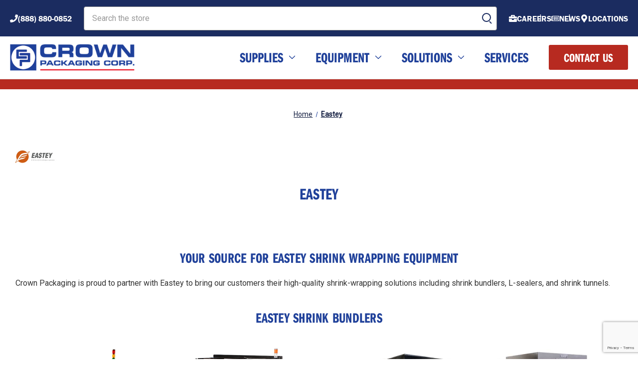

--- FILE ---
content_type: text/html; charset=UTF-8
request_url: https://shop.crownpack.com/eastey/
body_size: 25327
content:


<!DOCTYPE html>
<html class="no-js" lang="en">
    <head>
        <!-- Google Tag Manager -->
        <script>(function(w,d,s,l,i){w[l]=w[l]||[];w[l].push({'gtm.start':
        new Date().getTime(),event:'gtm.js'});var f=d.getElementsByTagName(s)[0],
        j=d.createElement(s),dl=l!='dataLayer'?'&l='+l:'';j.async=true;j.src=
        'https://www.googletagmanager.com/gtm.js?id='+i+dl;f.parentNode.insertBefore(j,f);
        })(window,document,'script','dataLayer','GTM-KV2NZBL');</script>
        <!-- End Google Tag Manager -->

        <title>Eastey | Your Source for Eastey Products</title>
        <link rel="dns-prefetch preconnect" href="https://cdn11.bigcommerce.com/s-4yjajl9qi3" crossorigin><link rel="dns-prefetch preconnect" href="https://fonts.googleapis.com/" crossorigin><link rel="dns-prefetch preconnect" href="https://fonts.gstatic.com/" crossorigin>
        <meta name="keywords" content="Eastey Distributor"><meta name="description" content="Explore shrink wrapping equipment by Eastey including shrink bundlers, shrink tunnels, and L-sealers."><link rel='canonical' href='https://shop.crownpack.com/eastey/' /><meta name='platform' content='bigcommerce.stencil' />
        
        

        <link href="https://cdn11.bigcommerce.com/s-4yjajl9qi3/product_images/Crown%20Packaging%20Favicon.png?t&#x3D;1633125030" rel="shortcut icon">
        <meta name="viewport" content="width=device-width, initial-scale=1">

        <script>
            document.documentElement.className = document.documentElement.className.replace('no-js', 'js');
        </script>

        <script>
    function browserSupportsAllFeatures() {
        return window.Promise
            && window.fetch
            && window.URL
            && window.URLSearchParams
            && window.WeakMap
            // object-fit support
            && ('objectFit' in document.documentElement.style);
    }

    function loadScript(src) {
        var js = document.createElement('script');
        js.src = src;
        js.onerror = function () {
            console.error('Failed to load polyfill script ' + src);
        };
        document.head.appendChild(js);
    }

    if (!browserSupportsAllFeatures()) {
        loadScript('https://cdn11.bigcommerce.com/s-4yjajl9qi3/stencil/3ea7fef0-b6ae-013e-49eb-060f62f38815/e/90da40c0-568c-013e-2f4a-7212ee68caf3/dist/theme-bundle.polyfills.js');
    }
</script>

        <script>
            window.lazySizesConfig = window.lazySizesConfig || {};
            window.lazySizesConfig.loadMode = 1;
        </script>
        <script async src="https://cdn11.bigcommerce.com/s-4yjajl9qi3/stencil/3ea7fef0-b6ae-013e-49eb-060f62f38815/e/90da40c0-568c-013e-2f4a-7212ee68caf3/dist/theme-bundle.head_async.js"></script>

        <script src="https://ajax.googleapis.com/ajax/libs/webfont/1.6.26/webfont.js"></script>

        <script>
            WebFont.load({
                custom: {
                    families: ['Karla', 'Roboto', 'Source Sans Pro']
                },
                classes: false
            });
        </script>
        <link rel="stylesheet" href="https://use.typekit.net/ajy6osf.css">

        <link href="https://fonts.googleapis.com/css?family=Montserrat:700,500%7CRoboto:400&display=swap" rel="stylesheet">
        <link data-stencil-stylesheet href="https://cdn11.bigcommerce.com/s-4yjajl9qi3/stencil/3ea7fef0-b6ae-013e-49eb-060f62f38815/e/90da40c0-568c-013e-2f4a-7212ee68caf3/css/theme-04ab0c50-bc31-013e-3d07-5233aea04982.css" rel="stylesheet">

        
<script type="text/javascript">
var BCData = {};
</script>
<script src='https://www.powr.io/powr.js?external-type=bigcommerce' async></script>
<script nonce="">
(function () {
    var xmlHttp = new XMLHttpRequest();

    xmlHttp.open('POST', 'https://bes.gcp.data.bigcommerce.com/nobot');
    xmlHttp.setRequestHeader('Content-Type', 'application/json');
    xmlHttp.send('{"store_id":"1001824939","timezone_offset":"-6.0","timestamp":"2026-01-15T15:42:58.59782100Z","visit_id":"8edc3d74-2e00-474d-8a38-5e744bb80387","channel_id":1}');
})();
</script>

    </head>
    <body>
        <!-- Google Tag Manager (noscript) -->
        <noscript><iframe src="https://www.googletagmanager.com/ns.html?id=GTM-KV2NZBL"
        height="0" width="0" style="display:none;visibility:hidden"></iframe></noscript>
        <!-- End Google Tag Manager (noscript) -->
        <svg data-src="https://cdn11.bigcommerce.com/s-4yjajl9qi3/stencil/3ea7fef0-b6ae-013e-49eb-060f62f38815/e/90da40c0-568c-013e-2f4a-7212ee68caf3/img/icon-sprite.svg" class="icons-svg-sprite"></svg>

        <a href="#main-content" class="skip-to-main-link">Skip to main content</a>
<header class="header" role="banner">
    <div class="header-block--utility">
        <div class="container">
            <nav class="navUser">
        <div class="flex flex-between flex-middle">
        <ul class="navUser-section">
                <li class="navUser-item navUser-item--icon navUser-item--phone">
                    <a href="tel:(888) 880-0852" class="navUser-action navUser-action--phone">
                        <svg aria-hidden="true" viewBox="0 0 512 512" xmlns="http://www.w3.org/2000/svg"><path d="M493.4 24.6l-104-24c-11.3-2.6-22.9 3.3-27.5 13.9l-48 112c-4.2 9.8-1.4 21.3 6.9 28l60.6 49.6c-36 76.7-98.9 140.5-177.2 177.2l-49.6-60.6c-6.8-8.3-18.2-11.1-28-6.9l-112 48C3.9 366.5-2 378.1.6 389.4l24 104C27.1 504.2 36.7 512 48 512c256.1 0 464-207.5 464-464 0-11.2-7.7-20.9-18.6-23.4z"></path></svg>
                        <span>(888) 880-0852</span>
                    </a>
                </li>
        </ul>
        <div class="navUser-search flex-1 flex flex-middle">
            <form class="form flex-1" action="/search.php">
                <fieldset class="form-fieldset">
                    <div class="form-field">
                        <label class="is-srOnly" for="search_query">Search</label>
                        <input class="form-input" name="search_query" id="" data-error-message="Search field cannot be empty." placeholder="Search the store" autocomplete="off">
                    </div>
                </fieldset>
                <div class="form-submit">
                    <input type="submit" value="submit">
                </div>
            </form>
        </div>
        <ul class="navUser-section navUser-section--alt">
            <!-- <li class="navUser-item">
                <button class="navUser-action navUser-action--quickSearch"
                   type="button"
                   id="quick-search-expand"
                   data-search="quickSearch"
                   aria-controls="quickSearch"
                   aria-label="Search"
                >
                    Search
                </button>
            </li> -->
            <!-- <li class="navUser-item navUser-item--account">
                    <a class="navUser-action"
                       href="/login.php"
                       aria-label="Sign in"
                    >
                        Sign in
                    </a>
            </li> -->
            <li class="navUser-item navUser-item--icon navUser-item--careers">
                <a class="navUser-action"
                   href="https://crownpack.com/careers/"
                >
                    <svg aria-hidden="true" viewBox="0 0 512 512" xmlns="http://www.w3.org/2000/svg"><path d="M320 336c0 8.84-7.16 16-16 16h-96c-8.84 0-16-7.16-16-16v-48H0v144c0 25.6 22.4 48 48 48h416c25.6 0 48-22.4 48-48V288H320v48zm144-208h-80V80c0-25.6-22.4-48-48-48H176c-25.6 0-48 22.4-48 48v48H48c-25.6 0-48 22.4-48 48v80h512v-80c0-25.6-22.4-48-48-48zm-144 0H192V96h128v32z"></path></svg>
                    <span>Careers</span>
                </a>
            </li>
            <li class="navUser-item navUser-item--icon navUser-item--news">
                <a class="navUser-action"
                   href="https://crownpack.com/news/"
                >
                    <svg aria-hidden="true" viewBox="0 0 576 512" xmlns="http://www.w3.org/2000/svg"><path d="M552 64H112c-20.858 0-38.643 13.377-45.248 32H24c-13.255 0-24 10.745-24 24v272c0 30.928 25.072 56 56 56h496c13.255 0 24-10.745 24-24V88c0-13.255-10.745-24-24-24zM48 392V144h16v248c0 4.411-3.589 8-8 8s-8-3.589-8-8zm480 8H111.422c.374-2.614.578-5.283.578-8V112h416v288zM172 280h136c6.627 0 12-5.373 12-12v-96c0-6.627-5.373-12-12-12H172c-6.627 0-12 5.373-12 12v96c0 6.627 5.373 12 12 12zm28-80h80v40h-80v-40zm-40 140v-24c0-6.627 5.373-12 12-12h136c6.627 0 12 5.373 12 12v24c0 6.627-5.373 12-12 12H172c-6.627 0-12-5.373-12-12zm192 0v-24c0-6.627 5.373-12 12-12h104c6.627 0 12 5.373 12 12v24c0 6.627-5.373 12-12 12H364c-6.627 0-12-5.373-12-12zm0-144v-24c0-6.627 5.373-12 12-12h104c6.627 0 12 5.373 12 12v24c0 6.627-5.373 12-12 12H364c-6.627 0-12-5.373-12-12zm0 72v-24c0-6.627 5.373-12 12-12h104c6.627 0 12 5.373 12 12v24c0 6.627-5.373 12-12 12H364c-6.627 0-12-5.373-12-12z"></path></svg>
                    <span>News</span>
                </a>
            </li>
            <li class="navUser-item navUser-item--icon navUser-item--locations">
                <a class="navUser-action"
                   href="https://crownpack.com/locations/"
                >
                    <svg aria-hidden="true" viewBox="0 0 384 512" xmlns="http://www.w3.org/2000/svg"><path d="M172.268 501.67C26.97 291.031 0 269.413 0 192 0 85.961 85.961 0 192 0s192 85.961 192 192c0 77.413-26.97 99.031-172.268 309.67-9.535 13.774-29.93 13.773-39.464 0zM192 272c44.183 0 80-35.817 80-80s-35.817-80-80-80-80 35.817-80 80 35.817 80 80 80z"></path></svg>
                    <span>Locations</span>
                </a>
            </li>
            <!-- <li class="navUser-item navUser-item--contact">
                <a class="navUser-action"
                   href="/contact-us/"
                >Contact Us</a>
            </li> -->
            <!-- <li class="navUser-item navUser-item--cart">
                <a class="navUser-action"
                   data-cart-preview
                   data-dropdown="cart-preview-dropdown"
                   data-options="align:right"
                   href="/cart.php"
                   aria-label="Cart with 0 items"
                >
                    <span class="navUser-item-cartLabel">Cart</span>
                    <span class="countPill cart-quantity"></span>
                </a>
    
                <div class="dropdown-menu" id="cart-preview-dropdown" data-dropdown-content aria-hidden="true"></div>
            </li> -->
            <!-- <li class="navUser-item navUser-item-quote">
                <a class="navUser-action button button--primary"
                   href="/contact-a-packaging-specialist/"
                   aria-label="View Quote"
                >View Quote</a>
            </li> -->
        </ul>
    </div>
    <div class="dropdown dropdown--quickSearch" id="quickSearch" aria-hidden="true" data-prevent-quick-search-close>
        <div class="container">
    <form class="form" onsubmit="return false" data-url="/search.php" data-quick-search-form>
        <fieldset class="form-fieldset">
            <div class="form-field">
                <label class="is-srOnly" for="nav-quick-search">Search</label>
                <input class="form-input"
                       data-search-quick
                       name="nav-quick-search"
                       id="nav-quick-search"
                       data-error-message="Search field cannot be empty."
                       placeholder="Search the store"
                       autocomplete="off"
                >
            </div>
        </fieldset>
    </form>
    <section class="quickSearchResults" data-bind="html: results"></section>
    <p role="status"
       aria-live="polite"
       class="aria-description--hidden"
       data-search-aria-message-predefined-text="product results for"
    ></p>
</div>
    </div>
</nav>
        </div>
    </div>
    <div class="header-block--main container position-static flex flex-between">
                <div class="header-logo header-logo--left flex flex-middle">
                    <a href="https://crownpack.com" class="header-logo__link" data-header-logo-link>
            <div class="header-logo-image-container">
                <img class="header-logo-image" src="https://cdn11.bigcommerce.com/s-4yjajl9qi3/images/stencil/320x70/crown_logostacked_2021_retina_1632242534__31717.original.png" alt="Crown Packaging Corp." title="Crown Packaging Corp.">
            </div>
</a>
                </div>
            <div class="navPages-container" id="menu" data-menu>
                <nav class="navPages">
    <div class="navPages-quickSearch">
        <div class="container">
    <form class="form" onsubmit="return false" data-url="/search.php" data-quick-search-form>
        <fieldset class="form-fieldset">
            <div class="form-field">
                <label class="is-srOnly" for="nav-menu-quick-search">Search</label>
                <input class="form-input"
                       data-search-quick
                       name="nav-menu-quick-search"
                       id="nav-menu-quick-search"
                       data-error-message="Search field cannot be empty."
                       placeholder="Search the store"
                       autocomplete="off"
                >
            </div>
        </fieldset>
    </form>
    <section class="quickSearchResults" data-bind="html: results"></section>
    <p role="status"
       aria-live="polite"
       class="aria-description--hidden"
       data-search-aria-message-predefined-text="product results for"
    ></p>
</div>
    </div>
    <ul class="navPages-list">
            <li class="navPages-item">
                <a class="navPages-action has-subMenu"
   href="https://shop.crownpack.com/products/"
   data-collapsible="navPages-25"
>
    Supplies
    <i class="icon navPages-action-moreIcon" aria-hidden="true">
        <svg><use xlink:href="#icon-chevron-down" /></svg>
    </i>
</a>
<div class="navPage-subMenu" id="navPages-25" aria-hidden="true" tabindex="-1">
    <ul class="navPage-subMenu-list">
        <li class="navPage-subMenu-item">
            <a class="navPage-subMenu-action navPages-action"
               href="https://shop.crownpack.com/products/"
               aria-label="All Supplies"
            >
                All Supplies
            </a>
        </li>
            <li class="navPage-subMenu-item">
                    <a class="navPage-subMenu-action navPages-action has-subMenu"
                       href="https://shop.crownpack.com/supplies/boxes-containers/"
                       aria-label="Boxes &amp; Containers"
                    >
                        Boxes &amp; Containers
                        <span class="collapsible-icon-wrapper"
                            data-collapsible="navPages-27"
                            data-collapsible-disabled-breakpoint="medium"
                            data-collapsible-disabled-state="open"
                            data-collapsible-enabled-state="closed"
                        >
                            <i class="icon navPages-action-moreIcon" aria-hidden="true">
                                <svg><use xlink:href="#icon-chevron-down" /></svg>
                            </i>
                        </span>
                    </a>
                    <ul class="navPage-childList" id="navPages-27">
                        <li class="navPage-childList-item">
                            <a class="navPage-childList-action navPages-action"
                               href="https://shop.crownpack.com/boxes"
                               aria-label="Boxes"
                            >
                                Boxes
                            </a>
                        </li>
                        <li class="navPage-childList-item">
                            <a class="navPage-childList-action navPages-action"
                               href="https://shop.crownpack.com/supplies/boxes-containers/bins-containers/"
                               aria-label="Bins &amp; Containers"
                            >
                                Bins &amp; Containers
                            </a>
                        </li>
                        <li class="navPage-childList-item">
                            <a class="navPage-childList-action navPages-action"
                               href="https://shop.crownpack.com/supplies/packaging-containers/tubes/"
                               aria-label="Tubes"
                            >
                                Tubes
                            </a>
                        </li>
                        <li class="navPage-childList-item">
                            <a class="navPage-childList-action navPages-action"
                               href="https://shop.crownpack.com/trays/"
                               aria-label="Trays"
                            >
                                Trays
                            </a>
                        </li>
                        <li class="navPage-childList-item">
                            <a class="navPage-childList-action navPages-action"
                               href="https://shop.crownpack.com/products/packaging-containers/boxes/custom-corrugated-design/"
                               aria-label="Custom Corrugated Design"
                            >
                                Custom Corrugated Design
                            </a>
                        </li>
                    </ul>
            </li>
            <li class="navPage-subMenu-item">
                    <a class="navPage-subMenu-action navPages-action has-subMenu"
                       href="https://shop.crownpack.com/products/packaging-containers/bags/"
                       aria-label="Bags"
                    >
                        Bags
                        <span class="collapsible-icon-wrapper"
                            data-collapsible="navPages-31"
                            data-collapsible-disabled-breakpoint="medium"
                            data-collapsible-disabled-state="open"
                            data-collapsible-enabled-state="closed"
                        >
                            <i class="icon navPages-action-moreIcon" aria-hidden="true">
                                <svg><use xlink:href="#icon-chevron-down" /></svg>
                            </i>
                        </span>
                    </a>
                    <ul class="navPage-childList" id="navPages-31">
                        <li class="navPage-childList-item">
                            <a class="navPage-childList-action navPages-action"
                               href="https://shop.crownpack.com/supplies/packaging-containers/bags/flat-bags/"
                               aria-label="Flat Bags"
                            >
                                Flat Bags
                            </a>
                        </li>
                        <li class="navPage-childList-item">
                            <a class="navPage-childList-action navPages-action"
                               href="https://shop.crownpack.com/supplies/packaging-containers/bags/gusseted-bags/"
                               aria-label="Gusseted Bags"
                            >
                                Gusseted Bags
                            </a>
                        </li>
                        <li class="navPage-childList-item">
                            <a class="navPage-childList-action navPages-action"
                               href="https://shop.crownpack.com/products/packaging-containers/bags/reclosable-bags/"
                               aria-label="Reclosable Bags"
                            >
                                Reclosable Bags
                            </a>
                        </li>
                        <li class="navPage-childList-item">
                            <a class="navPage-childList-action navPages-action"
                               href="https://shop.crownpack.com/supplies/packaging-containers/bags/autobag-bags/"
                               aria-label="Autobag® Bags"
                            >
                                Autobag® Bags
                            </a>
                        </li>
                        <li class="navPage-childList-item">
                            <a class="navPage-childList-action navPages-action"
                               href="https://shop.crownpack.com/supplies/packaging-containers/bags/bubble-bags/"
                               aria-label="Bubble Bags"
                            >
                                Bubble Bags
                            </a>
                        </li>
                        <li class="navPage-childList-item">
                            <a class="navPage-childList-action navPages-action"
                               href="https://shop.crownpack.com/products/packaging-containers/bags/foam-bags/"
                               aria-label="Foam Bags"
                            >
                                Foam Bags
                            </a>
                        </li>
                        <li class="navPage-childList-item">
                            <a class="navPage-childList-action navPages-action"
                               href="https://shop.crownpack.com/products/packaging-containers/bags/vci-bags/"
                               aria-label="VCI Bags"
                            >
                                VCI Bags
                            </a>
                        </li>
                        <li class="navPage-childList-item">
                            <a class="navPage-childList-action navPages-action"
                               href="https://shop.crownpack.com/supplies/packaging-containers/bags/anti-static-and-static-shield-bags/"
                               aria-label="Anti-static &amp; Static Shield Bags"
                            >
                                Anti-static &amp; Static Shield Bags
                            </a>
                        </li>
                        <li class="navPage-childList-item">
                            <a class="navPage-childList-action navPages-action"
                               href="https://shop.crownpack.com/supplies/packaging-containers/bags/other-bags/"
                               aria-label="Other Bags"
                            >
                                Other Bags
                            </a>
                        </li>
                    </ul>
            </li>
            <li class="navPage-subMenu-item">
                    <a class="navPage-subMenu-action navPages-action has-subMenu"
                       href="https://shop.crownpack.com/supplies/mailers-envelopes/"
                       aria-label="Mailers &amp; Envelopes"
                    >
                        Mailers &amp; Envelopes
                        <span class="collapsible-icon-wrapper"
                            data-collapsible="navPages-389"
                            data-collapsible-disabled-breakpoint="medium"
                            data-collapsible-disabled-state="open"
                            data-collapsible-enabled-state="closed"
                        >
                            <i class="icon navPages-action-moreIcon" aria-hidden="true">
                                <svg><use xlink:href="#icon-chevron-down" /></svg>
                            </i>
                        </span>
                    </a>
                    <ul class="navPage-childList" id="navPages-389">
                        <li class="navPage-childList-item">
                            <a class="navPage-childList-action navPages-action"
                               href="https://shop.crownpack.com/mailers/"
                               aria-label="Mailers"
                            >
                                Mailers
                            </a>
                        </li>
                        <li class="navPage-childList-item">
                            <a class="navPage-childList-action navPages-action"
                               href="https://shop.crownpack.com/supplies/packaging-containers/envelopes/"
                               aria-label="Envelopes"
                            >
                                Envelopes
                            </a>
                        </li>
                    </ul>
            </li>
            <li class="navPage-subMenu-item">
                    <a class="navPage-subMenu-action navPages-action has-subMenu"
                       href="https://shop.crownpack.com/protective-packaging/"
                       aria-label="Protective Packaging"
                    >
                        Protective Packaging
                        <span class="collapsible-icon-wrapper"
                            data-collapsible="navPages-24"
                            data-collapsible-disabled-breakpoint="medium"
                            data-collapsible-disabled-state="open"
                            data-collapsible-enabled-state="closed"
                        >
                            <i class="icon navPages-action-moreIcon" aria-hidden="true">
                                <svg><use xlink:href="#icon-chevron-down" /></svg>
                            </i>
                        </span>
                    </a>
                    <ul class="navPage-childList" id="navPages-24">
                        <li class="navPage-childList-item">
                            <a class="navPage-childList-action navPages-action"
                               href="https://shop.crownpack.com/supplies/protective-packaging/paper-packaging/"
                               aria-label="Paper Packaging"
                            >
                                Paper Packaging
                            </a>
                        </li>
                        <li class="navPage-childList-item">
                            <a class="navPage-childList-action navPages-action"
                               href="https://shop.crownpack.com/supplies/protective-packaging/air-pillows/"
                               aria-label="Air Pillows"
                            >
                                Air Pillows
                            </a>
                        </li>
                        <li class="navPage-childList-item">
                            <a class="navPage-childList-action navPages-action"
                               href="https://shop.crownpack.com/products/protective-packaging/bubble-wrap/"
                               aria-label="Bubble Wrap"
                            >
                                Bubble Wrap
                            </a>
                        </li>
                        <li class="navPage-childList-item">
                            <a class="navPage-childList-action navPages-action"
                               href="https://shop.crownpack.com/products/protective-packaging/foam/"
                               aria-label="Foam"
                            >
                                Foam
                            </a>
                        </li>
                        <li class="navPage-childList-item">
                            <a class="navPage-childList-action navPages-action"
                               href="https://shop.crownpack.com/packaging-products/protective-packaging/pads-sheets/"
                               aria-label="Pads &amp; Sheets"
                            >
                                Pads &amp; Sheets
                            </a>
                        </li>
                    </ul>
            </li>
            <li class="navPage-subMenu-item">
                    <a class="navPage-subMenu-action navPages-action has-subMenu"
                       href="https://shop.crownpack.com/supplies/film/"
                       aria-label="Film"
                    >
                        Film
                        <span class="collapsible-icon-wrapper"
                            data-collapsible="navPages-390"
                            data-collapsible-disabled-breakpoint="medium"
                            data-collapsible-disabled-state="open"
                            data-collapsible-enabled-state="closed"
                        >
                            <i class="icon navPages-action-moreIcon" aria-hidden="true">
                                <svg><use xlink:href="#icon-chevron-down" /></svg>
                            </i>
                        </span>
                    </a>
                    <ul class="navPage-childList" id="navPages-390">
                        <li class="navPage-childList-item">
                            <a class="navPage-childList-action navPages-action"
                               href="https://shop.crownpack.com/packaging-products/bundling/stretch-films/"
                               aria-label="Stretch Films"
                            >
                                Stretch Films
                            </a>
                        </li>
                        <li class="navPage-childList-item">
                            <a class="navPage-childList-action navPages-action"
                               href="https://shop.crownpack.com/packaging-products/protective-packaging/shrink-films/"
                               aria-label="Shrink Films"
                            >
                                Shrink Films
                            </a>
                        </li>
                    </ul>
            </li>
            <li class="navPage-subMenu-item">
                    <a class="navPage-subMenu-action navPages-action has-subMenu"
                       href="https://shop.crownpack.com/supplies/tapes-adhesives/"
                       aria-label="Tapes &amp; Adhesives"
                    >
                        Tapes &amp; Adhesives
                        <span class="collapsible-icon-wrapper"
                            data-collapsible="navPages-28"
                            data-collapsible-disabled-breakpoint="medium"
                            data-collapsible-disabled-state="open"
                            data-collapsible-enabled-state="closed"
                        >
                            <i class="icon navPages-action-moreIcon" aria-hidden="true">
                                <svg><use xlink:href="#icon-chevron-down" /></svg>
                            </i>
                        </span>
                    </a>
                    <ul class="navPage-childList" id="navPages-28">
                        <li class="navPage-childList-item">
                            <a class="navPage-childList-action navPages-action"
                               href="https://shop.crownpack.com/supplies/tapes-and-adhesives/carton-sealing-tape/"
                               aria-label="Carton Sealing Tape"
                            >
                                Carton Sealing Tape
                            </a>
                        </li>
                        <li class="navPage-childList-item">
                            <a class="navPage-childList-action navPages-action"
                               href="https://shop.crownpack.com/products/tapes-and-adhesives/water-activated-tape-wat/"
                               aria-label="Water Activated Tape"
                            >
                                Water Activated Tape
                            </a>
                        </li>
                        <li class="navPage-childList-item">
                            <a class="navPage-childList-action navPages-action"
                               href="https://shop.crownpack.com/products/tapes-and-adhesives/cloth-duct-tape/"
                               aria-label="Cloth &amp; Duct Tape"
                            >
                                Cloth &amp; Duct Tape
                            </a>
                        </li>
                        <li class="navPage-childList-item">
                            <a class="navPage-childList-action navPages-action"
                               href="https://shop.crownpack.com/products/tapes-and-adhesives/filament-tape/"
                               aria-label="Filament Tape"
                            >
                                Filament Tape
                            </a>
                        </li>
                        <li class="navPage-childList-item">
                            <a class="navPage-childList-action navPages-action"
                               href="https://shop.crownpack.com/products/tapes-and-adhesives/paper-masking-tape/"
                               aria-label="Paper Masking Tape"
                            >
                                Paper Masking Tape
                            </a>
                        </li>
                        <li class="navPage-childList-item">
                            <a class="navPage-childList-action navPages-action"
                               href="https://shop.crownpack.com/products/tapes-and-adhesives/double-coated-tape/"
                               aria-label="Double-Coated Tape"
                            >
                                Double-Coated Tape
                            </a>
                        </li>
                        <li class="navPage-childList-item">
                            <a class="navPage-childList-action navPages-action"
                               href="https://shop.crownpack.com/supplies/tapes-and-adhesives/other-tapes/"
                               aria-label="Other Tapes"
                            >
                                Other Tapes
                            </a>
                        </li>
                    </ul>
            </li>
            <li class="navPage-subMenu-item">
                    <a class="navPage-subMenu-action navPages-action has-subMenu"
                       href="https://shop.crownpack.com/printing-labeling/"
                       aria-label="Printing &amp; Labeling"
                    >
                        Printing &amp; Labeling
                        <span class="collapsible-icon-wrapper"
                            data-collapsible="navPages-29"
                            data-collapsible-disabled-breakpoint="medium"
                            data-collapsible-disabled-state="open"
                            data-collapsible-enabled-state="closed"
                        >
                            <i class="icon navPages-action-moreIcon" aria-hidden="true">
                                <svg><use xlink:href="#icon-chevron-down" /></svg>
                            </i>
                        </span>
                    </a>
                    <ul class="navPage-childList" id="navPages-29">
                        <li class="navPage-childList-item">
                            <a class="navPage-childList-action navPages-action"
                               href="https://shop.crownpack.com/packaging-products/printing-and-labeling/labels/"
                               aria-label="Labels"
                            >
                                Labels
                            </a>
                        </li>
                        <li class="navPage-childList-item">
                            <a class="navPage-childList-action navPages-action"
                               href="https://shop.crownpack.com/packaging-products/printing-and-labeling/ribbons/"
                               aria-label="Ribbons"
                            >
                                Ribbons
                            </a>
                        </li>
                    </ul>
            </li>
            <li class="navPage-subMenu-item">
                    <a class="navPage-subMenu-action navPages-action has-subMenu"
                       href="https://shop.crownpack.com/packaging-products/bundling/"
                       aria-label="Bundling"
                    >
                        Bundling
                        <span class="collapsible-icon-wrapper"
                            data-collapsible="navPages-30"
                            data-collapsible-disabled-breakpoint="medium"
                            data-collapsible-disabled-state="open"
                            data-collapsible-enabled-state="closed"
                        >
                            <i class="icon navPages-action-moreIcon" aria-hidden="true">
                                <svg><use xlink:href="#icon-chevron-down" /></svg>
                            </i>
                        </span>
                    </a>
                    <ul class="navPage-childList" id="navPages-30">
                        <li class="navPage-childList-item">
                            <a class="navPage-childList-action navPages-action"
                               href="https://shop.crownpack.com/packaging-products/bundling/strapping/"
                               aria-label="Strapping"
                            >
                                Strapping
                            </a>
                        </li>
                        <li class="navPage-childList-item">
                            <a class="navPage-childList-action navPages-action"
                               href="https://shop.crownpack.com/products/bundling/edge-protection/"
                               aria-label="Edge Protection"
                            >
                                Edge Protection
                            </a>
                        </li>
                        <li class="navPage-childList-item">
                            <a class="navPage-childList-action navPages-action"
                               href="https://shop.crownpack.com/supplies/bundling/pallets-crates/"
                               aria-label="Pallets &amp; Crates"
                            >
                                Pallets &amp; Crates
                            </a>
                        </li>
                    </ul>
            </li>
            <li class="navPage-subMenu-item">
                    <a class="navPage-subMenu-action navPages-action has-subMenu"
                       href="https://shop.crownpack.com/cold-chain-packaging/"
                       aria-label="Cold Chain Packaging &amp; Coolers"
                    >
                        Cold Chain Packaging &amp; Coolers
                        <span class="collapsible-icon-wrapper"
                            data-collapsible="navPages-33"
                            data-collapsible-disabled-breakpoint="medium"
                            data-collapsible-disabled-state="open"
                            data-collapsible-enabled-state="closed"
                        >
                            <i class="icon navPages-action-moreIcon" aria-hidden="true">
                                <svg><use xlink:href="#icon-chevron-down" /></svg>
                            </i>
                        </span>
                    </a>
                    <ul class="navPage-childList" id="navPages-33">
                        <li class="navPage-childList-item">
                            <a class="navPage-childList-action navPages-action"
                               href="https://shop.crownpack.com/supplies/cold-chain-packaging-coolers/eco-friendly-cold-chain/"
                               aria-label="Eco-Friendly Cold Chain"
                            >
                                Eco-Friendly Cold Chain
                            </a>
                        </li>
                        <li class="navPage-childList-item">
                            <a class="navPage-childList-action navPages-action"
                               href="https://shop.crownpack.com/supplies/cold-chain-packaging-coolers/eps-coolers/"
                               aria-label="EPS Coolers"
                            >
                                EPS Coolers
                            </a>
                        </li>
                        <li class="navPage-childList-item">
                            <a class="navPage-childList-action navPages-action"
                               href="https://shop.crownpack.com/supplies/cold-chain-packaging-coolers/insulated-mailers-bags/"
                               aria-label="Insulated Mailers &amp; Bags"
                            >
                                Insulated Mailers &amp; Bags
                            </a>
                        </li>
                        <li class="navPage-childList-item">
                            <a class="navPage-childList-action navPages-action"
                               href="https://shop.crownpack.com/supplies/cold-chain-packaging-coolers/gel-packs/"
                               aria-label="Gel Packs"
                            >
                                Gel Packs
                            </a>
                        </li>
                    </ul>
            </li>
            <li class="navPage-subMenu-item">
                    <a class="navPage-subMenu-action navPages-action"
                       href="https://shop.crownpack.com/facility-management/"
                       aria-label="Facility Management"
                    >
                        Facility Management
                    </a>
            </li>
    </ul>
</div>
            </li>
            <li class="navPages-item">
                <a class="navPages-action has-subMenu"
   href="https://shop.crownpack.com/packaging-equipment/"
   data-collapsible="navPages-36"
>
    Equipment
    <i class="icon navPages-action-moreIcon" aria-hidden="true">
        <svg><use xlink:href="#icon-chevron-down" /></svg>
    </i>
</a>
<div class="navPage-subMenu" id="navPages-36" aria-hidden="true" tabindex="-1">
    <ul class="navPage-subMenu-list">
        <li class="navPage-subMenu-item">
            <a class="navPage-subMenu-action navPages-action"
               href="https://shop.crownpack.com/packaging-equipment/"
               aria-label="All Equipment"
            >
                All Equipment
            </a>
        </li>
            <li class="navPage-subMenu-item">
                    <a class="navPage-subMenu-action navPages-action has-subMenu"
                       href="https://shop.crownpack.com/packaging-equipment/case-and-carton-equipment/"
                       aria-label="Case and Carton Equipment"
                    >
                        Case and Carton Equipment
                        <span class="collapsible-icon-wrapper"
                            data-collapsible="navPages-116"
                            data-collapsible-disabled-breakpoint="medium"
                            data-collapsible-disabled-state="open"
                            data-collapsible-enabled-state="closed"
                        >
                            <i class="icon navPages-action-moreIcon" aria-hidden="true">
                                <svg><use xlink:href="#icon-chevron-down" /></svg>
                            </i>
                        </span>
                    </a>
                    <ul class="navPage-childList" id="navPages-116">
                        <li class="navPage-childList-item">
                            <a class="navPage-childList-action navPages-action"
                               href="https://shop.crownpack.com/packaging-equipment/case-and-carton-equipment/case-packers/"
                               aria-label="Case Packers"
                            >
                                Case Packers
                            </a>
                        </li>
                        <li class="navPage-childList-item">
                            <a class="navPage-childList-action navPages-action"
                               href="https://shop.crownpack.com/packaging-equipment/case-formers/"
                               aria-label="Case Formers"
                            >
                                Case Formers
                            </a>
                        </li>
                        <li class="navPage-childList-item">
                            <a class="navPage-childList-action navPages-action"
                               href="https://shop.crownpack.com/packaging-equipment/case-sealers/"
                               aria-label="Case Sealers"
                            >
                                Case Sealers
                            </a>
                        </li>
                        <li class="navPage-childList-item">
                            <a class="navPage-childList-action navPages-action"
                               href="https://shop.crownpack.com/packaging-equipment/tray-formers/"
                               aria-label="Tray Formers"
                            >
                                Tray Formers
                            </a>
                        </li>
                    </ul>
            </li>
            <li class="navPage-subMenu-item">
                    <a class="navPage-subMenu-action navPages-action"
                       href="https://shop.crownpack.com/equipment/right-sized-packaging-systems/"
                       aria-label="Right-Sized Packaging Systems"
                    >
                        Right-Sized Packaging Systems
                    </a>
            </li>
            <li class="navPage-subMenu-item">
                    <a class="navPage-subMenu-action navPages-action has-subMenu"
                       href="https://shop.crownpack.com/packaging-equipment/protective-packaging-equipment/"
                       aria-label="Protective Packaging Equipment"
                    >
                        Protective Packaging Equipment
                        <span class="collapsible-icon-wrapper"
                            data-collapsible="navPages-114"
                            data-collapsible-disabled-breakpoint="medium"
                            data-collapsible-disabled-state="open"
                            data-collapsible-enabled-state="closed"
                        >
                            <i class="icon navPages-action-moreIcon" aria-hidden="true">
                                <svg><use xlink:href="#icon-chevron-down" /></svg>
                            </i>
                        </span>
                    </a>
                    <ul class="navPage-childList" id="navPages-114">
                        <li class="navPage-childList-item">
                            <a class="navPage-childList-action navPages-action"
                               href="https://shop.crownpack.com/equipment/protective-packaging-equipment/paper-converters/"
                               aria-label="Paper Converters"
                            >
                                Paper Converters
                            </a>
                        </li>
                        <li class="navPage-childList-item">
                            <a class="navPage-childList-action navPages-action"
                               href="https://shop.crownpack.com/packaging-equipment/protective-packaging-equipment/foam-in-place-equipment/"
                               aria-label="Foam in Place Equipment"
                            >
                                Foam in Place Equipment
                            </a>
                        </li>
                        <li class="navPage-childList-item">
                            <a class="navPage-childList-action navPages-action"
                               href="https://shop.crownpack.com/packaging-equipment/protective-packaging-equipment/air-pillow-equipment/"
                               aria-label="Air Pillow Equipment"
                            >
                                Air Pillow Equipment
                            </a>
                        </li>
                    </ul>
            </li>
            <li class="navPage-subMenu-item">
                    <a class="navPage-subMenu-action navPages-action"
                       href="https://shop.crownpack.com/packaging-equipment/bagging-machines/"
                       aria-label="Bagging Machines"
                    >
                        Bagging Machines
                    </a>
            </li>
            <li class="navPage-subMenu-item">
                    <a class="navPage-subMenu-action navPages-action"
                       href="https://shop.crownpack.com/packaging-equipment/shrink-wrap-machines/"
                       aria-label="Shrink Wrap Machines"
                    >
                        Shrink Wrap Machines
                    </a>
            </li>
            <li class="navPage-subMenu-item">
                    <a class="navPage-subMenu-action navPages-action"
                       href="https://shop.crownpack.com/packaging-equipment/stretch-wrappers/"
                       aria-label="Stretch Wrappers"
                    >
                        Stretch Wrappers
                    </a>
            </li>
            <li class="navPage-subMenu-item">
                    <a class="navPage-subMenu-action navPages-action"
                       href="https://shop.crownpack.com/packaging-equipment/strapping-machinery/"
                       aria-label="Strapping Machinery"
                    >
                        Strapping Machinery
                    </a>
            </li>
            <li class="navPage-subMenu-item">
                    <a class="navPage-subMenu-action navPages-action has-subMenu"
                       href="https://shop.crownpack.com/equipment/printing-labeling-and-scanning-equipment/"
                       aria-label="Printing, Labeling, and Scanning Equipment"
                    >
                        Printing, Labeling, and Scanning Equipment
                        <span class="collapsible-icon-wrapper"
                            data-collapsible="navPages-113"
                            data-collapsible-disabled-breakpoint="medium"
                            data-collapsible-disabled-state="open"
                            data-collapsible-enabled-state="closed"
                        >
                            <i class="icon navPages-action-moreIcon" aria-hidden="true">
                                <svg><use xlink:href="#icon-chevron-down" /></svg>
                            </i>
                        </span>
                    </a>
                    <ul class="navPage-childList" id="navPages-113">
                        <li class="navPage-childList-item">
                            <a class="navPage-childList-action navPages-action"
                               href="https://shop.crownpack.com/packaging-equipment/printing-labeling-and-scanning-equipment/labeling-machines/"
                               aria-label="Labeling Machines"
                            >
                                Labeling Machines
                            </a>
                        </li>
                        <li class="navPage-childList-item">
                            <a class="navPage-childList-action navPages-action"
                               href="https://shop.crownpack.com/packaging-equipment/printing-labeling-and-scanning-equipment/label-printers/"
                               aria-label="Label Printers"
                            >
                                Label Printers
                            </a>
                        </li>
                        <li class="navPage-childList-item">
                            <a class="navPage-childList-action navPages-action"
                               href="https://shop.crownpack.com/packaging-equipment/printing-labeling-and-scanning-equipment/handheld-computers/"
                               aria-label="Handheld Computers"
                            >
                                Handheld Computers
                            </a>
                        </li>
                        <li class="navPage-childList-item">
                            <a class="navPage-childList-action navPages-action"
                               href="https://shop.crownpack.com/barcode-scanners/"
                               aria-label="Barcode Scanners"
                            >
                                Barcode Scanners
                            </a>
                        </li>
                        <li class="navPage-childList-item">
                            <a class="navPage-childList-action navPages-action"
                               href="https://shop.crownpack.com/equipment/coding-marking"
                               aria-label="Coding &amp; Marking Equipment"
                            >
                                Coding &amp; Marking Equipment
                            </a>
                        </li>
                    </ul>
            </li>
            <li class="navPage-subMenu-item">
                    <a class="navPage-subMenu-action navPages-action"
                       href="https://shop.crownpack.com/packaging-equipment/material-handling-equipment/"
                       aria-label="Material Handling Equipment"
                    >
                        Material Handling Equipment
                    </a>
            </li>
            <li class="navPage-subMenu-item">
                    <a class="navPage-subMenu-action navPages-action"
                       href="https://shop.crownpack.com/equipment/inbound-receiving-solutions/"
                       aria-label="Inbound/Receiving Solutions"
                    >
                        Inbound/Receiving Solutions
                    </a>
            </li>
            <li class="navPage-subMenu-item">
                    <a class="navPage-subMenu-action navPages-action"
                       href="https://shop.crownpack.com/packaging-equipment/palletizers/"
                       aria-label="Palletizers"
                    >
                        Palletizers
                    </a>
            </li>
            <li class="navPage-subMenu-item">
                    <a class="navPage-subMenu-action navPages-action"
                       href="https://shop.crownpack.com/packaging-equipment/robotic-packaging-equipment/"
                       aria-label="Robotic Packaging Equipment"
                    >
                        Robotic Packaging Equipment
                    </a>
            </li>
            <li class="navPage-subMenu-item">
                    <a class="navPage-subMenu-action navPages-action"
                       href="https://shop.crownpack.com/analytics-performance-monitoring/"
                       aria-label="Analytics &amp; Performance Monitoring"
                    >
                        Analytics &amp; Performance Monitoring
                    </a>
            </li>
    </ul>
</div>
            </li>
            <li class="navPages-item">
                <a class="navPages-action has-subMenu"
   href="https://shop.crownpack.com/solutions/"
   data-collapsible="navPages-86"
>
    Solutions
    <i class="icon navPages-action-moreIcon" aria-hidden="true">
        <svg><use xlink:href="#icon-chevron-down" /></svg>
    </i>
</a>
<div class="navPage-subMenu" id="navPages-86" aria-hidden="true" tabindex="-1">
    <ul class="navPage-subMenu-list">
        <li class="navPage-subMenu-item">
            <a class="navPage-subMenu-action navPages-action"
               href="https://shop.crownpack.com/solutions/"
               aria-label="All Solutions"
            >
                All Solutions
            </a>
        </li>
            <li class="navPage-subMenu-item">
                    <a class="navPage-subMenu-action navPages-action has-subMenu"
                       href="https://shop.crownpack.com/solutions/industry/"
                       aria-label="Industries"
                    >
                        Industries
                        <span class="collapsible-icon-wrapper"
                            data-collapsible="navPages-225"
                            data-collapsible-disabled-breakpoint="medium"
                            data-collapsible-disabled-state="open"
                            data-collapsible-enabled-state="closed"
                        >
                            <i class="icon navPages-action-moreIcon" aria-hidden="true">
                                <svg><use xlink:href="#icon-chevron-down" /></svg>
                            </i>
                        </span>
                    </a>
                    <ul class="navPage-childList" id="navPages-225">
                        <li class="navPage-childList-item">
                            <a class="navPage-childList-action navPages-action"
                               href="https://shop.crownpack.com/solutions/industries/consumer-goods/"
                               aria-label="Consumer Goods"
                            >
                                Consumer Goods
                            </a>
                        </li>
                        <li class="navPage-childList-item">
                            <a class="navPage-childList-action navPages-action"
                               href="https://shop.crownpack.com/solutions/industries/industrial-products/"
                               aria-label="Industrial Products"
                            >
                                Industrial Products
                            </a>
                        </li>
                        <li class="navPage-childList-item">
                            <a class="navPage-childList-action navPages-action"
                               href="https://shop.crownpack.com/solutions/industries/retail-and-wholesale/"
                               aria-label="Retail and Wholesale"
                            >
                                Retail and Wholesale
                            </a>
                        </li>
                        <li class="navPage-childList-item">
                            <a class="navPage-childList-action navPages-action"
                               href="https://shop.crownpack.com/solutions/industries/e-commerce"
                               aria-label="E-Commerce"
                            >
                                E-Commerce
                            </a>
                        </li>
                        <li class="navPage-childList-item">
                            <a class="navPage-childList-action navPages-action"
                               href="https://shop.crownpack.com/solutions/industries/logistics/"
                               aria-label="Logistics"
                            >
                                Logistics
                            </a>
                        </li>
                        <li class="navPage-childList-item">
                            <a class="navPage-childList-action navPages-action"
                               href="https://shop.crownpack.com/solutions/industries/medical-life-sciences/"
                               aria-label="Medical and Life Sciences"
                            >
                                Medical and Life Sciences
                            </a>
                        </li>
                        <li class="navPage-childList-item">
                            <a class="navPage-childList-action navPages-action"
                               href="https://shop.crownpack.com/solutions/industries/food-and-beverage/"
                               aria-label="Food and Beverage"
                            >
                                Food and Beverage
                            </a>
                        </li>
                    </ul>
            </li>
            <li class="navPage-subMenu-item">
                    <a class="navPage-subMenu-action navPages-action has-subMenu"
                       href="https://shop.crownpack.com/solutions/custom-packaging-solutions/"
                       aria-label="Custom Packaging Solutions"
                    >
                        Custom Packaging Solutions
                        <span class="collapsible-icon-wrapper"
                            data-collapsible="navPages-286"
                            data-collapsible-disabled-breakpoint="medium"
                            data-collapsible-disabled-state="open"
                            data-collapsible-enabled-state="closed"
                        >
                            <i class="icon navPages-action-moreIcon" aria-hidden="true">
                                <svg><use xlink:href="#icon-chevron-down" /></svg>
                            </i>
                        </span>
                    </a>
                    <ul class="navPage-childList" id="navPages-286">
                        <li class="navPage-childList-item">
                            <a class="navPage-childList-action navPages-action"
                               href="https://shop.crownpack.com/solutions/custom-packaging-solutions/custom-boxes/"
                               aria-label="Custom Boxes"
                            >
                                Custom Boxes
                            </a>
                        </li>
                        <li class="navPage-childList-item">
                            <a class="navPage-childList-action navPages-action"
                               href="https://shop.crownpack.com/solutions/custom-packaging-solutions/custom-inserts/"
                               aria-label="Custom Inserts"
                            >
                                Custom Inserts
                            </a>
                        </li>
                        <li class="navPage-childList-item">
                            <a class="navPage-childList-action navPages-action"
                               href="https://shop.crownpack.com/solutions/custom-packaging-solutions/custom-bags/"
                               aria-label="Custom Bags"
                            >
                                Custom Bags
                            </a>
                        </li>
                        <li class="navPage-childList-item">
                            <a class="navPage-childList-action navPages-action"
                               href="https://shop.crownpack.com/solutions/custom-packaging-solutions/custom-mailers/"
                               aria-label="Custom Mailers"
                            >
                                Custom Mailers
                            </a>
                        </li>
                        <li class="navPage-childList-item">
                            <a class="navPage-childList-action navPages-action"
                               href="https://shop.crownpack.com/solutions/custom-packaging-solutions/custom-labels/"
                               aria-label="Custom Labels"
                            >
                                Custom Labels
                            </a>
                        </li>
                        <li class="navPage-childList-item">
                            <a class="navPage-childList-action navPages-action"
                               href="https://shop.crownpack.com/solutions/custom-packaging-solutions/custom-tapes/"
                               aria-label="Custom Tapes"
                            >
                                Custom Tapes
                            </a>
                        </li>
                    </ul>
            </li>
            <li class="navPage-subMenu-item">
                    <a class="navPage-subMenu-action navPages-action has-subMenu"
                       href="https://shop.crownpack.com/sustainable-packaging/"
                       aria-label="Sustainable Packaging"
                    >
                        Sustainable Packaging
                        <span class="collapsible-icon-wrapper"
                            data-collapsible="navPages-87"
                            data-collapsible-disabled-breakpoint="medium"
                            data-collapsible-disabled-state="open"
                            data-collapsible-enabled-state="closed"
                        >
                            <i class="icon navPages-action-moreIcon" aria-hidden="true">
                                <svg><use xlink:href="#icon-chevron-down" /></svg>
                            </i>
                        </span>
                    </a>
                    <ul class="navPage-childList" id="navPages-87">
                        <li class="navPage-childList-item">
                            <a class="navPage-childList-action navPages-action"
                               href="https://shop.crownpack.com/solutions/sustainable-packaging/curbside-recyclable-packaging/"
                               aria-label="Curbside Recyclable Packaging"
                            >
                                Curbside Recyclable Packaging
                            </a>
                        </li>
                        <li class="navPage-childList-item">
                            <a class="navPage-childList-action navPages-action"
                               href="https://shop.crownpack.com/solutions/sustainable-packaging/pcr-post-consumer-recycled-packaging/"
                               aria-label="PCR (Post-Consumer Recycled) Packaging"
                            >
                                PCR (Post-Consumer Recycled) Packaging
                            </a>
                        </li>
                    </ul>
            </li>
    </ul>
</div>
            </li>
                 <li class="navPages-item navPages-item-page">
                     <a class="navPages-action"
                        href="https://crownpack.com/packaging-services/"
                        aria-label="Services"
                     >
                         Services
                     </a>
                 </li>
                 <li class="navPages-item navPages-item-page">
                     <a class="navPages-action"
                        href="https://crownpack.com/contact-a-packaging-specialist/"
                        aria-label="Contact Us"
                     >
                         Contact Us
                     </a>
                 </li>
    </ul>
    <ul class="navPages-list navPages-list--user">
        <!-- <li class="navPages-item navPages-item--corporate">
            <a class="navPages-action"
               href="https://crownpack.com"
            >Corporate Site</a>
        </li> -->
        <li class="navPages-item navPages-item--careers">
            <a class="navPages-action"
               href="https://crownpack.com/careers/"
            >Careers</a>
        </li>
        <li class="navPages-item navPages-item--news">
            <a class="navPages-action"
               href="https://crownpack.com/news/"
            >News</a>
        </li>
        <li class="navPages-item navPages-item--locations">
            <a class="navPages-action"
               href="https://crownpack.com/locations/"
            >Locations</a>
        </li>
        <!-- <li class="navPages-item navPages-item--contact">
            <a class="navPages-action"
               href="/contact-us/"
            >Contact Us</a>
        </li> -->
            <!-- <li class="navPages-item">
                <a class="navPages-action"
                   href="/login.php"
                   aria-label="Sign in"
                >
                    Sign in
                </a>
            </li> -->
    </ul>
</nav>
            </div>
            <a href="#" class="mobileMenu-toggle" data-mobile-menu-toggle="menu">
                <span class="mobileMenu-toggleIcon">Toggle menu</span>
            </a>
    </div>
</header>
<div data-content-region="header_bottom--global"><div data-layout-id="c9948e09-3fc0-4a18-a559-a5d0f66b5972">       <div data-sub-layout-container="a2b74a69-7d66-4bbf-af7f-1e1654c39fa9" data-layout-name="Layout">
    <style data-container-styling="a2b74a69-7d66-4bbf-af7f-1e1654c39fa9">
        [data-sub-layout-container="a2b74a69-7d66-4bbf-af7f-1e1654c39fa9"] {
            box-sizing: border-box;
            display: flex;
            flex-wrap: wrap;
            z-index: 0;
            position: relative;
            height: ;
            padding-top: 0px;
            padding-right: 0px;
            padding-bottom: 0px;
            padding-left: 0px;
            margin-top: 0px;
            margin-right: 0px;
            margin-bottom: 0px;
            margin-left: 0px;
            border-width: 0px;
            border-style: solid;
            border-color: #333333;
        }

        [data-sub-layout-container="a2b74a69-7d66-4bbf-af7f-1e1654c39fa9"]:after {
            display: block;
            position: absolute;
            top: 0;
            left: 0;
            bottom: 0;
            right: 0;
            background-size: cover;
            z-index: auto;
        }
    </style>

    <div data-sub-layout="be133516-0cae-4735-9021-43ef02052a91">
        <style data-column-styling="be133516-0cae-4735-9021-43ef02052a91">
            [data-sub-layout="be133516-0cae-4735-9021-43ef02052a91"] {
                display: flex;
                flex-direction: column;
                box-sizing: border-box;
                flex-basis: 100%;
                max-width: 100%;
                z-index: 0;
                position: relative;
                height: ;
                background-color: rgba(183, 42, 32, 1);
                padding-top: 0px;
                padding-right: 10.5px;
                padding-bottom: 0px;
                padding-left: 10.5px;
                margin-top: 0px;
                margin-right: 0px;
                margin-bottom: 0px;
                margin-left: 0px;
                border-width: 0px;
                border-style: solid;
                border-color: #333333;
                justify-content: center;
            }
            [data-sub-layout="be133516-0cae-4735-9021-43ef02052a91"]:after {
                display: block;
                position: absolute;
                top: 0;
                left: 0;
                bottom: 0;
                right: 0;
                background-size: cover;
                z-index: -1;
                content: '';
            }
            @media only screen and (max-width: 700px) {
                [data-sub-layout="be133516-0cae-4735-9021-43ef02052a91"] {
                    flex-basis: 100%;
                    max-width: 100%;
                }
            }
        </style>
        <div data-widget-id="dc5b4741-d8e7-402e-a48b-4230fbca6cef" data-placement-id="fcb94713-6924-4cff-b42c-ebde3ec04cea" data-placement-status="ACTIVE"><style>
  .sd-spacer-dc5b4741-d8e7-402e-a48b-4230fbca6cef {
    height: 20px;
  }
</style>

<div class="sd-spacer-dc5b4741-d8e7-402e-a48b-4230fbca6cef">
</div>
</div>
    </div>
</div>

</div></div>
<div data-content-region="header_bottom"></div>
        <main class="body" id="main-content" role="main" data-currency-code="USD">
     
    <div class="container">
        <nav aria-label="Breadcrumb">
    <ol class="breadcrumbs" itemscope itemtype="https://schema.org/BreadcrumbList">
                <li class="breadcrumb " itemprop="itemListElement" itemscope itemtype="https://schema.org/ListItem">
                    <a class="breadcrumb-label"
                       itemprop="item"
                       href="https://shop.crownpack.com/"
                       
                    >
                        <span itemprop="name">Home</span>
                    </a>
                    <meta itemprop="position" content="1" />
                </li>
                <li class="breadcrumb is-active" itemprop="itemListElement" itemscope itemtype="https://schema.org/ListItem">
                    <a class="breadcrumb-label"
                       itemprop="item"
                       href="https://shop.crownpack.com/eastey/"
                       aria-current="page"
                    >
                        <span itemprop="name">Eastey</span>
                    </a>
                    <meta itemprop="position" content="2" />
                </li>
    </ol>
</nav>
    <div class="brand-image-container">
        <img src="https://cdn11.bigcommerce.com/s-4yjajl9qi3/images/stencil/100x100/l/eastey png (3)_1753190608__90004.original.png" alt="Eastey" title="Eastey" data-sizes="auto"
srcset="https://cdn11.bigcommerce.com/s-4yjajl9qi3/images/stencil/80w/l/eastey png (3)_1753190608__90004.original.png 80w, https://cdn11.bigcommerce.com/s-4yjajl9qi3/images/stencil/160w/l/eastey png (3)_1753190608__90004.original.png 160w, https://cdn11.bigcommerce.com/s-4yjajl9qi3/images/stencil/320w/l/eastey png (3)_1753190608__90004.original.png 320w, https://cdn11.bigcommerce.com/s-4yjajl9qi3/images/stencil/640w/l/eastey png (3)_1753190608__90004.original.png 640w, https://cdn11.bigcommerce.com/s-4yjajl9qi3/images/stencil/960w/l/eastey png (3)_1753190608__90004.original.png 960w, https://cdn11.bigcommerce.com/s-4yjajl9qi3/images/stencil/1280w/l/eastey png (3)_1753190608__90004.original.png 1280w, https://cdn11.bigcommerce.com/s-4yjajl9qi3/images/stencil/1920w/l/eastey png (3)_1753190608__90004.original.png 1920w, https://cdn11.bigcommerce.com/s-4yjajl9qi3/images/stencil/2560w/l/eastey png (3)_1753190608__90004.original.png 2560w"

class=""

 />
    </div>
<h1 class="page-heading">Eastey</h1>
<div data-content-region="brand_below_header"><div data-layout-id="427d5f9c-c317-433f-953a-e05933bd9934">       <div data-sub-layout-container="cfb61c21-783f-412d-9a0c-5518c887e0cc" data-layout-name="Layout">
    <style data-container-styling="cfb61c21-783f-412d-9a0c-5518c887e0cc">
        [data-sub-layout-container="cfb61c21-783f-412d-9a0c-5518c887e0cc"] {
            box-sizing: border-box;
            display: flex;
            flex-wrap: wrap;
            z-index: 0;
            position: relative;
            height: ;
            padding-top: 0px;
            padding-right: 0px;
            padding-bottom: 0px;
            padding-left: 0px;
            margin-top: 0px;
            margin-right: 0px;
            margin-bottom: 0px;
            margin-left: 0px;
            border-width: 0px;
            border-style: solid;
            border-color: #333333;
        }

        [data-sub-layout-container="cfb61c21-783f-412d-9a0c-5518c887e0cc"]:after {
            display: block;
            position: absolute;
            top: 0;
            left: 0;
            bottom: 0;
            right: 0;
            background-size: cover;
            z-index: auto;
        }
    </style>

    <div data-sub-layout="6e6dd7dd-0b9a-414f-8b52-d5c066f85865">
        <style data-column-styling="6e6dd7dd-0b9a-414f-8b52-d5c066f85865">
            [data-sub-layout="6e6dd7dd-0b9a-414f-8b52-d5c066f85865"] {
                display: flex;
                flex-direction: column;
                box-sizing: border-box;
                flex-basis: 100%;
                max-width: 100%;
                z-index: 0;
                position: relative;
                height: ;
                padding-top: 0px;
                padding-right: 10.5px;
                padding-bottom: 0px;
                padding-left: 10.5px;
                margin-top: 0px;
                margin-right: 0px;
                margin-bottom: 0px;
                margin-left: 0px;
                border-width: 0px;
                border-style: solid;
                border-color: #333333;
                justify-content: center;
            }
            [data-sub-layout="6e6dd7dd-0b9a-414f-8b52-d5c066f85865"]:after {
                display: block;
                position: absolute;
                top: 0;
                left: 0;
                bottom: 0;
                right: 0;
                background-size: cover;
                z-index: auto;
            }
            @media only screen and (max-width: 700px) {
                [data-sub-layout="6e6dd7dd-0b9a-414f-8b52-d5c066f85865"] {
                    flex-basis: 100%;
                    max-width: 100%;
                }
            }
        </style>
        <div data-widget-id="886092f8-8ccd-4ecd-b5e5-93e40b120a47" data-placement-id="d400c5e6-08e0-4f68-bb25-b98b824ee0cf" data-placement-status="ACTIVE">
        <style>
            .page-heading-886092f8-8ccd-4ecd-b5e5-93e40b120a47 {
                padding-top: 36px;
                padding-right: 0px;
                padding-bottom: 18px;
                padding-left: 0px;
                
                margin-top: 0px;
                margin-right: 0px;
                margin-bottom: 0px;
                margin-left: 0px;

                    text-align: center;

                background-color: transparent;
            }
            .beautify__widget-page-heading.page-heading-886092f8-8ccd-4ecd-b5e5-93e40b120a47 {
                    min-height: 1.5rem;
            }

            @media (max-width: 800px) {
                .page-heading-886092f8-8ccd-4ecd-b5e5-93e40b120a47 {
                    padding-top: 18px;
                    padding-right: 0px;
                    padding-bottom: 18px;
                    padding-left: 0px;
                    
                    margin-top: 0px;
                    margin-right: 0px;
                    margin-bottom: 0px;
                    margin-left: 0px;
                }
                .beautify__widget-page-heading.page-heading-886092f8-8ccd-4ecd-b5e5-93e40b120a47 {
                }
            }
            
            #page-heading-886092f8-8ccd-4ecd-b5e5-93e40b120a47 {
                min-width: 1.5rem;
            }
            
            #page-heading-886092f8-8ccd-4ecd-b5e5-93e40b120a47[data-edit-mode="true"]:hover,
            #page-heading-886092f8-8ccd-4ecd-b5e5-93e40b120a47[data-edit-mode="true"]:active,
            #page-heading-886092f8-8ccd-4ecd-b5e5-93e40b120a47[data-edit-mode="true"]:focus {
                outline: 1px dashed #3C64F4;
            }
            
            #page-heading-886092f8-8ccd-4ecd-b5e5-93e40b120a47 strong,
            #page-heading-886092f8-8ccd-4ecd-b5e5-93e40b120a47 strong * {
                font-weight: bold;
            }
        </style>
        
        <h2 class="beautify__widget-page-heading page-heading page-heading-886092f8-8ccd-4ecd-b5e5-93e40b120a47" id="page-heading-886092f8-8ccd-4ecd-b5e5-93e40b120a47" data-edit-mode="">Your Source for Eastey Shrink Wrapping Equipment</h2>
        
        <script type="text/javascript">
            (function () {
                var editMode = false;
                var selector = "page-heading-886092f8-8ccd-4ecd-b5e5-93e40b120a47";
                var element = document.getElementById(selector);
                if (!element) { return; }
                
                function initializeContentEditableText () {
                    if (window.BigCommerce && window.BigCommerce.inlineEditor && window.BigCommerce.sendWidgetUpdate) {
                        editMode = true;
                        window.BigCommerce.inlineEditor.init({
                            selector: "#" + selector,
                            editMode: editMode,
                            onBlur: function (content) {
                                element.innerHtml = content;
                                flushChanges(content);
                            },
                            onKeyup: flushChanges,
                            toolbarItems: ['bold', 'italic', 'underline', 'strikethrough', 'link']
                        });
                    }
                };
                
                function flushChanges(content) {
                    var props = {
                        "textContent": content
                    };
                    window.BigCommerce.sendWidgetUpdate(props, "886092f8-8ccd-4ecd-b5e5-93e40b120a47");
                }
                
                function setEditMode(data) {
                    editMode = data.editMode;
                    element.dataset.editMode = editMode;
                    
                    if (window.BigCommerce && window.BigCommerce.inlineEditor) {
                        if (editMode) {
                            initializeContentEditableText()
                        } else {
                            window.BigCommerce.inlineEditor.remove("#" + selector);
                        }
                    }
                }
                
                window.addEventListener('message', function (event) {
                    try {
                        var data = JSON.parse(event.data);
                    } catch (error) {
                        return;
                    }
                    
                    [{
                        action: 'sdk-loaded',
                        initiator: 'PAGE_BUILDER',
                        callback: initializeContentEditableText
                    },{
                        action: 'toggle-edit-mode',
                        initiator: 'PAGE_BUILDER',
                        callback: setEditMode
                    }].forEach(function (handler) {
                        if (data.action === handler.action && data.initiator === handler.initiator) {
                            try { handler.callback(data); } catch (error) {}
                        }
                    })
                });
                
                initializeContentEditableText();
            })();
        </script>
    <!-- ###VERSION:0.1.7### --></div>
    </div>
</div>

       <div data-sub-layout-container="9e4c1e0c-b7a8-48fb-a2c0-8bb87faec8ad" data-layout-name="Layout">
    <style data-container-styling="9e4c1e0c-b7a8-48fb-a2c0-8bb87faec8ad">
        [data-sub-layout-container="9e4c1e0c-b7a8-48fb-a2c0-8bb87faec8ad"] {
            box-sizing: border-box;
            display: flex;
            flex-wrap: wrap;
            z-index: 0;
            position: relative;
            height: ;
            padding-top: 0px;
            padding-right: 0px;
            padding-bottom: 0px;
            padding-left: 0px;
            margin-top: 0px;
            margin-right: 0px;
            margin-bottom: 0px;
            margin-left: 0px;
            border-width: 0px;
            border-style: solid;
            border-color: #333333;
        }

        [data-sub-layout-container="9e4c1e0c-b7a8-48fb-a2c0-8bb87faec8ad"]:after {
            display: block;
            position: absolute;
            top: 0;
            left: 0;
            bottom: 0;
            right: 0;
            background-size: cover;
            z-index: auto;
        }
    </style>

    <div data-sub-layout="c953cb24-450d-43e3-afb7-2f918561c46b">
        <style data-column-styling="c953cb24-450d-43e3-afb7-2f918561c46b">
            [data-sub-layout="c953cb24-450d-43e3-afb7-2f918561c46b"] {
                display: flex;
                flex-direction: column;
                box-sizing: border-box;
                flex-basis: 100%;
                max-width: 100%;
                z-index: 0;
                position: relative;
                height: ;
                padding-top: 0px;
                padding-right: 10.5px;
                padding-bottom: 0px;
                padding-left: 10.5px;
                margin-top: 0px;
                margin-right: 0px;
                margin-bottom: 0px;
                margin-left: 0px;
                border-width: 0px;
                border-style: solid;
                border-color: #333333;
                justify-content: center;
            }
            [data-sub-layout="c953cb24-450d-43e3-afb7-2f918561c46b"]:after {
                display: block;
                position: absolute;
                top: 0;
                left: 0;
                bottom: 0;
                right: 0;
                background-size: cover;
                z-index: auto;
            }
            @media only screen and (max-width: 700px) {
                [data-sub-layout="c953cb24-450d-43e3-afb7-2f918561c46b"] {
                    flex-basis: 100%;
                    max-width: 100%;
                }
            }
        </style>
        <div data-widget-id="675e5bd8-4b16-43ff-8056-e6b68ce84634" data-placement-id="1641745e-9963-4c7e-b7eb-6bf9bc6739a0" data-placement-status="ACTIVE"><style>
    .sd-simple-text-675e5bd8-4b16-43ff-8056-e6b68ce84634 {
      padding-top: 0px;
      padding-right: 0px;
      padding-bottom: 0px;
      padding-left: 0px;

      margin-top: 0px;
      margin-right: 0px;
      margin-bottom: 0px;
      margin-left: 0px;

    }

    .sd-simple-text-675e5bd8-4b16-43ff-8056-e6b68ce84634 * {
      margin: 0;
      padding: 0;

        color: #333333;
        font-family: inherit;
        font-weight: 500;
        font-size: 16px;
        min-height: 16px;

    }

    .sd-simple-text-675e5bd8-4b16-43ff-8056-e6b68ce84634 {
        text-align: left;
    }

    #sd-simple-text-editable-675e5bd8-4b16-43ff-8056-e6b68ce84634 {
      min-width: 14px;
      line-height: 1.5;
      display: inline-block;
    }

    #sd-simple-text-editable-675e5bd8-4b16-43ff-8056-e6b68ce84634[data-edit-mode="true"]:hover,
    #sd-simple-text-editable-675e5bd8-4b16-43ff-8056-e6b68ce84634[data-edit-mode="true"]:active,
    #sd-simple-text-editable-675e5bd8-4b16-43ff-8056-e6b68ce84634[data-edit-mode="true"]:focus {
      outline: 1px dashed #3C64F4;
    }

    #sd-simple-text-editable-675e5bd8-4b16-43ff-8056-e6b68ce84634 strong,
    #sd-simple-text-editable-675e5bd8-4b16-43ff-8056-e6b68ce84634 strong * {
      font-weight: bold;
    }

    #sd-simple-text-editable-675e5bd8-4b16-43ff-8056-e6b68ce84634 a {
      color: inherit;
    }

    @supports (color: color-mix(in srgb, #000 50%, #fff 50%)) {
      #sd-simple-text-editable-675e5bd8-4b16-43ff-8056-e6b68ce84634 a:hover,
      #sd-simple-text-editable-675e5bd8-4b16-43ff-8056-e6b68ce84634 a:active,
      #sd-simple-text-editable-675e5bd8-4b16-43ff-8056-e6b68ce84634 a:focus {
        color: color-mix(in srgb, currentColor 68%, white 32%);
      }
    }

    @supports not (color: color-mix(in srgb, #000 50%, #fff 50%)) {
      #sd-simple-text-editable-675e5bd8-4b16-43ff-8056-e6b68ce84634 a:hover,
      #sd-simple-text-editable-675e5bd8-4b16-43ff-8056-e6b68ce84634 a:active,
      #sd-simple-text-editable-675e5bd8-4b16-43ff-8056-e6b68ce84634 a:focus {
        filter: brightness(2);
      }
    }
</style>

<div class="sd-simple-text-675e5bd8-4b16-43ff-8056-e6b68ce84634 ">
  <div id="sd-simple-text-editable-675e5bd8-4b16-43ff-8056-e6b68ce84634" data-edit-mode="">
    <p>Crown Packaging is proud to partner with Eastey to bring our customers their high-quality shrink-wrapping solutions including shrink bundlers, L-sealers, and shrink tunnels.</p>
  </div>
</div>

</div>
        <div data-widget-id="4ae7d9dd-3204-4aec-a510-a15f3364a3d9" data-placement-id="f2139fe2-2a86-4a72-81e8-c7937223bdda" data-placement-status="ACTIVE">
        <style>
            .page-heading-4ae7d9dd-3204-4aec-a510-a15f3364a3d9 {
                padding-top: 36px;
                padding-right: 0px;
                padding-bottom: 18px;
                padding-left: 0px;
                
                margin-top: 0px;
                margin-right: 0px;
                margin-bottom: 0px;
                margin-left: 0px;

                    text-align: center;

                background-color: transparent;
            }
            .beautify__widget-page-heading.page-heading-4ae7d9dd-3204-4aec-a510-a15f3364a3d9 {
                    min-height: 1.5rem;
            }

            @media (max-width: 800px) {
                .page-heading-4ae7d9dd-3204-4aec-a510-a15f3364a3d9 {
                    padding-top: 18px;
                    padding-right: 0px;
                    padding-bottom: 18px;
                    padding-left: 0px;
                    
                    margin-top: 0px;
                    margin-right: 0px;
                    margin-bottom: 0px;
                    margin-left: 0px;
                }
                .beautify__widget-page-heading.page-heading-4ae7d9dd-3204-4aec-a510-a15f3364a3d9 {
                }
            }
            
            #page-heading-4ae7d9dd-3204-4aec-a510-a15f3364a3d9 {
                min-width: 1.5rem;
            }
            
            #page-heading-4ae7d9dd-3204-4aec-a510-a15f3364a3d9[data-edit-mode="true"]:hover,
            #page-heading-4ae7d9dd-3204-4aec-a510-a15f3364a3d9[data-edit-mode="true"]:active,
            #page-heading-4ae7d9dd-3204-4aec-a510-a15f3364a3d9[data-edit-mode="true"]:focus {
                outline: 1px dashed #3C64F4;
            }
            
            #page-heading-4ae7d9dd-3204-4aec-a510-a15f3364a3d9 strong,
            #page-heading-4ae7d9dd-3204-4aec-a510-a15f3364a3d9 strong * {
                font-weight: bold;
            }
        </style>
        
        <h2 class="beautify__widget-page-heading page-heading page-heading-4ae7d9dd-3204-4aec-a510-a15f3364a3d9" id="page-heading-4ae7d9dd-3204-4aec-a510-a15f3364a3d9" data-edit-mode="">Eastey Shrink Bundlers</h2>
        
        <script type="text/javascript">
            (function () {
                var editMode = false;
                var selector = "page-heading-4ae7d9dd-3204-4aec-a510-a15f3364a3d9";
                var element = document.getElementById(selector);
                if (!element) { return; }
                
                function initializeContentEditableText () {
                    if (window.BigCommerce && window.BigCommerce.inlineEditor && window.BigCommerce.sendWidgetUpdate) {
                        editMode = true;
                        window.BigCommerce.inlineEditor.init({
                            selector: "#" + selector,
                            editMode: editMode,
                            onBlur: function (content) {
                                element.innerHtml = content;
                                flushChanges(content);
                            },
                            onKeyup: flushChanges,
                            toolbarItems: ['bold', 'italic', 'underline', 'strikethrough', 'link']
                        });
                    }
                };
                
                function flushChanges(content) {
                    var props = {
                        "textContent": content
                    };
                    window.BigCommerce.sendWidgetUpdate(props, "4ae7d9dd-3204-4aec-a510-a15f3364a3d9");
                }
                
                function setEditMode(data) {
                    editMode = data.editMode;
                    element.dataset.editMode = editMode;
                    
                    if (window.BigCommerce && window.BigCommerce.inlineEditor) {
                        if (editMode) {
                            initializeContentEditableText()
                        } else {
                            window.BigCommerce.inlineEditor.remove("#" + selector);
                        }
                    }
                }
                
                window.addEventListener('message', function (event) {
                    try {
                        var data = JSON.parse(event.data);
                    } catch (error) {
                        return;
                    }
                    
                    [{
                        action: 'sdk-loaded',
                        initiator: 'PAGE_BUILDER',
                        callback: initializeContentEditableText
                    },{
                        action: 'toggle-edit-mode',
                        initiator: 'PAGE_BUILDER',
                        callback: setEditMode
                    }].forEach(function (handler) {
                        if (data.action === handler.action && data.initiator === handler.initiator) {
                            try { handler.callback(data); } catch (error) {}
                        }
                    })
                });
                
                initializeContentEditableText();
            })();
        </script>
    <!-- ###VERSION:0.1.7### --></div>
    </div>
</div>

       <div data-sub-layout-container="bd8186c0-ad92-47af-8886-548db9d9919f" data-layout-name="Layout">
    <style data-container-styling="bd8186c0-ad92-47af-8886-548db9d9919f">
        [data-sub-layout-container="bd8186c0-ad92-47af-8886-548db9d9919f"] {
            box-sizing: border-box;
            display: flex;
            flex-wrap: wrap;
            z-index: 0;
            position: relative;
            height: ;
            padding-top: 0px;
            padding-right: 0px;
            padding-bottom: 0px;
            padding-left: 0px;
            margin-top: 0px;
            margin-right: 0px;
            margin-bottom: 0px;
            margin-left: 0px;
            border-width: 0px;
            border-style: solid;
            border-color: #333333;
        }

        [data-sub-layout-container="bd8186c0-ad92-47af-8886-548db9d9919f"]:after {
            display: block;
            position: absolute;
            top: 0;
            left: 0;
            bottom: 0;
            right: 0;
            background-size: cover;
            z-index: auto;
        }
    </style>

    <div data-sub-layout="9df56ca0-4f74-4a07-b7ca-a7160e4ca6d9">
        <style data-column-styling="9df56ca0-4f74-4a07-b7ca-a7160e4ca6d9">
            [data-sub-layout="9df56ca0-4f74-4a07-b7ca-a7160e4ca6d9"] {
                display: flex;
                flex-direction: column;
                box-sizing: border-box;
                flex-basis: 100%;
                max-width: 100%;
                z-index: 0;
                position: relative;
                height: ;
                padding-top: 0px;
                padding-right: 10.5px;
                padding-bottom: 0px;
                padding-left: 0px;
                margin-top: 0px;
                margin-right: 0px;
                margin-bottom: 0px;
                margin-left: 0px;
                border-width: 0px;
                border-style: solid;
                border-color: #333333;
                justify-content: center;
            }
            [data-sub-layout="9df56ca0-4f74-4a07-b7ca-a7160e4ca6d9"]:after {
                display: block;
                position: absolute;
                top: 0;
                left: 0;
                bottom: 0;
                right: 0;
                background-size: cover;
                z-index: auto;
            }
            @media only screen and (max-width: 700px) {
                [data-sub-layout="9df56ca0-4f74-4a07-b7ca-a7160e4ca6d9"] {
                    flex-basis: 100%;
                    max-width: 100%;
                }
            }
        </style>
        <div data-widget-id="bcab63ac-ca61-47a1-92a3-66cb07888e0a" data-placement-id="756101cf-4abc-4a8a-88ba-423a330bb99c" data-placement-status="ACTIVE"><div id="sd-product-set-bcab63ac-ca61-47a1-92a3-66cb07888e0a"></div>


<script type="text/javascript">
  (function() {
    var widgetConfiguration = {"_":{"context":{"activeCurrencyCode":"USD","isEditorMode":false,"settings":{"cdn_url":"https://cdn11.bigcommerce.com/s-4yjajl9qi3"}},"id":"bcab63ac-ca61-47a1-92a3-66cb07888e0a","data":{"site":{"settings":{"storeName":"Crown Packaging Corp.","tax":{"plp":"EX"}},"currency":{"display":{"symbol":"$","symbolPlacement":"LEFT","decimalToken":".","decimalPlaces":2,"thousandsToken":","}},"products":{"edges":[{"node":{"brand":{"name":"Eastey"},"name":"Eastey Professional Series Automatic Bundler EB25A","entityId":1260,"addToCartUrl":"https://shop.crownpack.com/cart.php?action=add&product_id=1260","addToWishlistUrl":"https://shop.crownpack.com/wishlist.php?action=add&product_id=1260","path":"/eastey-professional-series-automatic-bundler-eb25a/","sku":"","priceWithTax":{"price":{"currencyCode":"USD","value":0}},"priceWithoutTax":{"price":{"currencyCode":"USD","value":0}},"reviewSummary":{"summationOfRatings":0,"numberOfReviews":0},"defaultImage":{"url80wide":"https://cdn11.bigcommerce.com/s-4yjajl9qi3/images/stencil/80w/products/1260/2406/eastey-bundler-automatic-eb25a-professional-series-shrink-packaging__45158.1671134203.jpg","url160wide":"https://cdn11.bigcommerce.com/s-4yjajl9qi3/images/stencil/160w/products/1260/2406/eastey-bundler-automatic-eb25a-professional-series-shrink-packaging__45158.1671134203.jpg","url320wide":"https://cdn11.bigcommerce.com/s-4yjajl9qi3/images/stencil/320w/products/1260/2406/eastey-bundler-automatic-eb25a-professional-series-shrink-packaging__45158.1671134203.jpg","url640wide":"https://cdn11.bigcommerce.com/s-4yjajl9qi3/images/stencil/640w/products/1260/2406/eastey-bundler-automatic-eb25a-professional-series-shrink-packaging__45158.1671134203.jpg","url960wide":"https://cdn11.bigcommerce.com/s-4yjajl9qi3/images/stencil/960w/products/1260/2406/eastey-bundler-automatic-eb25a-professional-series-shrink-packaging__45158.1671134203.jpg","url1280wide":"https://cdn11.bigcommerce.com/s-4yjajl9qi3/images/stencil/1280w/products/1260/2406/eastey-bundler-automatic-eb25a-professional-series-shrink-packaging__45158.1671134203.jpg","url1920wide":"https://cdn11.bigcommerce.com/s-4yjajl9qi3/images/stencil/1920w/products/1260/2406/eastey-bundler-automatic-eb25a-professional-series-shrink-packaging__45158.1671134203.jpg"}}},{"node":{"brand":{"name":"Eastey"},"name":"Eastey Performance Series Bundling Tunnel","entityId":1261,"addToCartUrl":"https://shop.crownpack.com/cart.php?action=add&product_id=1261","addToWishlistUrl":"https://shop.crownpack.com/wishlist.php?action=add&product_id=1261","path":"/eastey-performance-series-bundling-tunnel/","sku":"","priceWithTax":{"price":{"currencyCode":"USD","value":0}},"priceWithoutTax":{"price":{"currencyCode":"USD","value":0}},"reviewSummary":{"summationOfRatings":0,"numberOfReviews":0},"defaultImage":{"url80wide":"https://cdn11.bigcommerce.com/s-4yjajl9qi3/images/stencil/80w/products/1261/2407/eastey-bundling-tunnel-performance-series-shrink-packaging__94540.1671136111.jpg","url160wide":"https://cdn11.bigcommerce.com/s-4yjajl9qi3/images/stencil/160w/products/1261/2407/eastey-bundling-tunnel-performance-series-shrink-packaging__94540.1671136111.jpg","url320wide":"https://cdn11.bigcommerce.com/s-4yjajl9qi3/images/stencil/320w/products/1261/2407/eastey-bundling-tunnel-performance-series-shrink-packaging__94540.1671136111.jpg","url640wide":"https://cdn11.bigcommerce.com/s-4yjajl9qi3/images/stencil/640w/products/1261/2407/eastey-bundling-tunnel-performance-series-shrink-packaging__94540.1671136111.jpg","url960wide":"https://cdn11.bigcommerce.com/s-4yjajl9qi3/images/stencil/960w/products/1261/2407/eastey-bundling-tunnel-performance-series-shrink-packaging__94540.1671136111.jpg","url1280wide":"https://cdn11.bigcommerce.com/s-4yjajl9qi3/images/stencil/1280w/products/1261/2407/eastey-bundling-tunnel-performance-series-shrink-packaging__94540.1671136111.jpg","url1920wide":"https://cdn11.bigcommerce.com/s-4yjajl9qi3/images/stencil/1920w/products/1261/2407/eastey-bundling-tunnel-performance-series-shrink-packaging__94540.1671136111.jpg"}}},{"node":{"brand":{"name":"Eastey"},"name":"Eastey Professional Series Bundling Tunnel","entityId":1262,"addToCartUrl":"https://shop.crownpack.com/cart.php?action=add&product_id=1262","addToWishlistUrl":"https://shop.crownpack.com/wishlist.php?action=add&product_id=1262","path":"/eastey-professional-series-bundling-tunnel/","sku":"","priceWithTax":{"price":{"currencyCode":"USD","value":0}},"priceWithoutTax":{"price":{"currencyCode":"USD","value":0}},"reviewSummary":{"summationOfRatings":0,"numberOfReviews":0},"defaultImage":{"url80wide":"https://cdn11.bigcommerce.com/s-4yjajl9qi3/images/stencil/80w/products/1262/2408/eastey-bundling-tunnel-professional-series-shrink-packaging__46810.1671136369.jpg","url160wide":"https://cdn11.bigcommerce.com/s-4yjajl9qi3/images/stencil/160w/products/1262/2408/eastey-bundling-tunnel-professional-series-shrink-packaging__46810.1671136369.jpg","url320wide":"https://cdn11.bigcommerce.com/s-4yjajl9qi3/images/stencil/320w/products/1262/2408/eastey-bundling-tunnel-professional-series-shrink-packaging__46810.1671136369.jpg","url640wide":"https://cdn11.bigcommerce.com/s-4yjajl9qi3/images/stencil/640w/products/1262/2408/eastey-bundling-tunnel-professional-series-shrink-packaging__46810.1671136369.jpg","url960wide":"https://cdn11.bigcommerce.com/s-4yjajl9qi3/images/stencil/960w/products/1262/2408/eastey-bundling-tunnel-professional-series-shrink-packaging__46810.1671136369.jpg","url1280wide":"https://cdn11.bigcommerce.com/s-4yjajl9qi3/images/stencil/1280w/products/1262/2408/eastey-bundling-tunnel-professional-series-shrink-packaging__46810.1671136369.jpg","url1920wide":"https://cdn11.bigcommerce.com/s-4yjajl9qi3/images/stencil/1920w/products/1262/2408/eastey-bundling-tunnel-professional-series-shrink-packaging__46810.1671136369.jpg"}}},{"node":{"brand":{"name":"Eastey"},"name":"Eastey Professional Series Automatic Bundler","entityId":1269,"addToCartUrl":"https://shop.crownpack.com/cart.php?action=add&product_id=1269","addToWishlistUrl":"https://shop.crownpack.com/wishlist.php?action=add&product_id=1269","path":"/eastey-professional-series-automatic-bundler/","sku":"","priceWithTax":{"price":{"currencyCode":"USD","value":0}},"priceWithoutTax":{"price":{"currencyCode":"USD","value":0}},"reviewSummary":{"summationOfRatings":0,"numberOfReviews":0},"defaultImage":{"url80wide":"https://cdn11.bigcommerce.com/s-4yjajl9qi3/images/stencil/80w/products/1269/2415/eastey-bundler-automatic-eb35a-professional-series-shrink-packaging__85976.1671144406.jpg","url160wide":"https://cdn11.bigcommerce.com/s-4yjajl9qi3/images/stencil/160w/products/1269/2415/eastey-bundler-automatic-eb35a-professional-series-shrink-packaging__85976.1671144406.jpg","url320wide":"https://cdn11.bigcommerce.com/s-4yjajl9qi3/images/stencil/320w/products/1269/2415/eastey-bundler-automatic-eb35a-professional-series-shrink-packaging__85976.1671144406.jpg","url640wide":"https://cdn11.bigcommerce.com/s-4yjajl9qi3/images/stencil/640w/products/1269/2415/eastey-bundler-automatic-eb35a-professional-series-shrink-packaging__85976.1671144406.jpg","url960wide":"https://cdn11.bigcommerce.com/s-4yjajl9qi3/images/stencil/960w/products/1269/2415/eastey-bundler-automatic-eb35a-professional-series-shrink-packaging__85976.1671144406.jpg","url1280wide":"https://cdn11.bigcommerce.com/s-4yjajl9qi3/images/stencil/1280w/products/1269/2415/eastey-bundler-automatic-eb35a-professional-series-shrink-packaging__85976.1671144406.jpg","url1920wide":"https://cdn11.bigcommerce.com/s-4yjajl9qi3/images/stencil/1920w/products/1269/2415/eastey-bundler-automatic-eb35a-professional-series-shrink-packaging__85976.1671144406.jpg"}}}]}}}},"brand":{"color":"#444444","textStyle":"default","visibility":"show","fontFamily":"inherit","fontWeight":"400","fontSize":{"type":"px","value":36}},"price":{"color":"#444444","textStyle":"default","visibility":"show","fontFamily":"inherit","fontWeight":"400","fontSize":{"type":"px","value":36}},"product":{"type":"manual","value":[{"productId":"1260","productName":"Eastey Professional Series Automatic Bundler EB25A","thumbnailUrl":"https://cdn11.bigcommerce.com/s-4yjajl9qi3/products/1260/images/2406/eastey-bundler-automatic-eb25a-professional-series-shrink-packaging__45158.1671134203.220.290.jpg?c=1"},{"productId":"1269","productName":"Eastey Professional Series Automatic Bundler","thumbnailUrl":"https://cdn11.bigcommerce.com/s-4yjajl9qi3/products/1269/images/2415/eastey-bundler-automatic-eb35a-professional-series-shrink-packaging__85976.1671144406.220.290.jpg?c=1"},{"productId":"1262","productName":"Eastey Professional Series Bundling Tunnel","thumbnailUrl":"https://cdn11.bigcommerce.com/s-4yjajl9qi3/products/1262/images/2408/eastey-bundling-tunnel-professional-series-shrink-packaging__46810.1671136369.220.290.jpg?c=1"},{"productId":"1261","productName":"Eastey Performance Series Bundling Tunnel","thumbnailUrl":"https://cdn11.bigcommerce.com/s-4yjajl9qi3/products/1261/images/2407/eastey-bundling-tunnel-performance-series-shrink-packaging__94540.1671136111.220.290.jpg?c=1"}]},"button":{"shape":"round","visibility":"hide","buttonColor":"rgba(68,68,68,1)","buttonTextColor":"rgba(255,255,255,1)","buttonActionType":"addToCart"},"productsPerSlide":"4","productName":{"color":"#444444","textStyle":"default","visibility":"show","fontFamily":"inherit","fontWeight":"400","fontSize":{"type":"px","value":36}},"productImage":{"imageFit":"fill","visibility":"show"},"productRating":{"visibility":"hide","reviewsColor":"#8C93AD","starColorEmpty":"#ECEEF5","starColorFilled":"#3C64F4"},"productCardContentAlignment":{"horizontal":"center"}};
    var dataIsNotPresent = typeof widgetConfiguration._.data === 'undefined' || Object.keys(widgetConfiguration._.data || {}).length === 0;
    var storefrontApiQueryData = widgetConfiguration._.queryData;

    function executeStorefrontApiQuery(queryData, callback) {
      // Fetch data from the GraphQL Storefront API
      var storefrontApiRequest = new XMLHttpRequest(); // IE compatible
      storefrontApiRequest.onreadystatechange = function() {
        if (this.readyState == 4 && this.status == 200) {
          callback(JSON.parse(this.response).data);
        }
      };

      storefrontApiRequest.open('POST', `/graphql`, true);
      storefrontApiRequest.setRequestHeader('Authorization', `Bearer ${queryData.storefrontApiToken}`);
      storefrontApiRequest.setRequestHeader('Content-type', 'application/json');
      storefrontApiRequest.send(JSON.stringify({ query: queryData.storefrontApiQuery, variables: JSON.parse(queryData.storefrontApiQueryParamsJson) }));
    }

    function loadScript(src, onload) {
        const scriptTag = document.createElement('script');
        scriptTag.type = 'text/javascript';
        scriptTag.defer = true;
        scriptTag.src = src;
        if (onload) {
            scriptTag.onload = onload;
        }
        document.head.appendChild(scriptTag);
    }

    function executeWidget(configuration, storefrontApiData) {
      if (storefrontApiData) {
        configuration._.data = storefrontApiData;
      }
        var storefrontScriptPath = "https://microapps.bigcommerce.com/product-set-widget/0148a2ec8500124e2d9bb0af34a5816c0fb0227f/storefront-bundle.js";
        if (window.BigCommerce && window.BigCommerce.initializeProductSet && typeof window.BigCommerce.initializeProductSet === 'function') {
            window.BigCommerce.initializeProductSet(configuration).setup();
        } else {
            loadScript(storefrontScriptPath, () => window.BigCommerce.initializeProductSet(configuration).setup());
        }
    }

    if (dataIsNotPresent && storefrontApiQueryData) {
      executeStorefrontApiQuery(storefrontApiQueryData, function(storefrontApiData) { executeWidget(widgetConfiguration, storefrontApiData) });
    } else {
      executeWidget(widgetConfiguration);
    }
  })();
</script>
</div>
        <div data-widget-id="97436a96-e448-4897-8b7b-dfe2dc38368a" data-placement-id="ffe782be-bb81-433b-86e7-1436237f1687" data-placement-status="ACTIVE"><style>
  .sd-spacer-97436a96-e448-4897-8b7b-dfe2dc38368a {
    height: 50px;
  }
</style>

<div class="sd-spacer-97436a96-e448-4897-8b7b-dfe2dc38368a">
</div>
</div>
        <div data-widget-id="58088b41-d842-49fa-96f0-b85f36211a2c" data-placement-id="49569c59-d17f-421b-85d6-97311e411841" data-placement-status="ACTIVE">
        <style>
            .page-heading-58088b41-d842-49fa-96f0-b85f36211a2c {
                padding-top: 36px;
                padding-right: 0px;
                padding-bottom: 18px;
                padding-left: 0px;
                
                margin-top: 0px;
                margin-right: 0px;
                margin-bottom: 0px;
                margin-left: 0px;

                    text-align: center;

                background-color: transparent;
            }
            .beautify__widget-page-heading.page-heading-58088b41-d842-49fa-96f0-b85f36211a2c {
                    min-height: 1.5rem;
            }

            @media (max-width: 800px) {
                .page-heading-58088b41-d842-49fa-96f0-b85f36211a2c {
                    padding-top: 18px;
                    padding-right: 0px;
                    padding-bottom: 18px;
                    padding-left: 0px;
                    
                    margin-top: 0px;
                    margin-right: 0px;
                    margin-bottom: 0px;
                    margin-left: 0px;
                }
                .beautify__widget-page-heading.page-heading-58088b41-d842-49fa-96f0-b85f36211a2c {
                }
            }
            
            #page-heading-58088b41-d842-49fa-96f0-b85f36211a2c {
                min-width: 1.5rem;
            }
            
            #page-heading-58088b41-d842-49fa-96f0-b85f36211a2c[data-edit-mode="true"]:hover,
            #page-heading-58088b41-d842-49fa-96f0-b85f36211a2c[data-edit-mode="true"]:active,
            #page-heading-58088b41-d842-49fa-96f0-b85f36211a2c[data-edit-mode="true"]:focus {
                outline: 1px dashed #3C64F4;
            }
            
            #page-heading-58088b41-d842-49fa-96f0-b85f36211a2c strong,
            #page-heading-58088b41-d842-49fa-96f0-b85f36211a2c strong * {
                font-weight: bold;
            }
        </style>
        
        <h2 class="beautify__widget-page-heading page-heading page-heading-58088b41-d842-49fa-96f0-b85f36211a2c" id="page-heading-58088b41-d842-49fa-96f0-b85f36211a2c" data-edit-mode="">Eastey Shrink Tunnels</h2>
        
        <script type="text/javascript">
            (function () {
                var editMode = false;
                var selector = "page-heading-58088b41-d842-49fa-96f0-b85f36211a2c";
                var element = document.getElementById(selector);
                if (!element) { return; }
                
                function initializeContentEditableText () {
                    if (window.BigCommerce && window.BigCommerce.inlineEditor && window.BigCommerce.sendWidgetUpdate) {
                        editMode = true;
                        window.BigCommerce.inlineEditor.init({
                            selector: "#" + selector,
                            editMode: editMode,
                            onBlur: function (content) {
                                element.innerHtml = content;
                                flushChanges(content);
                            },
                            onKeyup: flushChanges,
                            toolbarItems: ['bold', 'italic', 'underline', 'strikethrough', 'link']
                        });
                    }
                };
                
                function flushChanges(content) {
                    var props = {
                        "textContent": content
                    };
                    window.BigCommerce.sendWidgetUpdate(props, "58088b41-d842-49fa-96f0-b85f36211a2c");
                }
                
                function setEditMode(data) {
                    editMode = data.editMode;
                    element.dataset.editMode = editMode;
                    
                    if (window.BigCommerce && window.BigCommerce.inlineEditor) {
                        if (editMode) {
                            initializeContentEditableText()
                        } else {
                            window.BigCommerce.inlineEditor.remove("#" + selector);
                        }
                    }
                }
                
                window.addEventListener('message', function (event) {
                    try {
                        var data = JSON.parse(event.data);
                    } catch (error) {
                        return;
                    }
                    
                    [{
                        action: 'sdk-loaded',
                        initiator: 'PAGE_BUILDER',
                        callback: initializeContentEditableText
                    },{
                        action: 'toggle-edit-mode',
                        initiator: 'PAGE_BUILDER',
                        callback: setEditMode
                    }].forEach(function (handler) {
                        if (data.action === handler.action && data.initiator === handler.initiator) {
                            try { handler.callback(data); } catch (error) {}
                        }
                    })
                });
                
                initializeContentEditableText();
            })();
        </script>
    <!-- ###VERSION:0.1.7### --></div>
        <div data-widget-id="3dc1e6a4-d6b8-49cc-8f74-5f219b47561e" data-placement-id="c8fd9ba0-9573-407e-b863-30494297016e" data-placement-status="ACTIVE"><div id="sd-product-set-3dc1e6a4-d6b8-49cc-8f74-5f219b47561e"></div>


<script type="text/javascript">
  (function() {
    var widgetConfiguration = {"_":{"context":{"activeCurrencyCode":"USD","isEditorMode":false,"settings":{"cdn_url":"https://cdn11.bigcommerce.com/s-4yjajl9qi3"}},"id":"3dc1e6a4-d6b8-49cc-8f74-5f219b47561e","data":{"site":{"settings":{"storeName":"Crown Packaging Corp.","tax":{"plp":"EX"}},"currency":{"display":{"symbol":"$","symbolPlacement":"LEFT","decimalToken":".","decimalPlaces":2,"thousandsToken":","}},"products":{"edges":[{"node":{"brand":{"name":"Eastey"},"name":"Eastey Value Series Combo Unit Shrink Wrapper","entityId":1257,"addToCartUrl":"https://shop.crownpack.com/cart.php?action=add&product_id=1257","addToWishlistUrl":"https://shop.crownpack.com/wishlist.php?action=add&product_id=1257","path":"/eastey-value-series-combo-unit-shrink-wrapper/","sku":"","priceWithTax":{"price":{"currencyCode":"USD","value":0}},"priceWithoutTax":{"price":{"currencyCode":"USD","value":0}},"reviewSummary":{"summationOfRatings":0,"numberOfReviews":0},"defaultImage":{"url80wide":"https://cdn11.bigcommerce.com/s-4yjajl9qi3/images/stencil/80w/products/1257/2403/eastey-combo-unit-value-series-shrink-packaging__72700.1671133008.jpg","url160wide":"https://cdn11.bigcommerce.com/s-4yjajl9qi3/images/stencil/160w/products/1257/2403/eastey-combo-unit-value-series-shrink-packaging__72700.1671133008.jpg","url320wide":"https://cdn11.bigcommerce.com/s-4yjajl9qi3/images/stencil/320w/products/1257/2403/eastey-combo-unit-value-series-shrink-packaging__72700.1671133008.jpg","url640wide":"https://cdn11.bigcommerce.com/s-4yjajl9qi3/images/stencil/640w/products/1257/2403/eastey-combo-unit-value-series-shrink-packaging__72700.1671133008.jpg","url960wide":"https://cdn11.bigcommerce.com/s-4yjajl9qi3/images/stencil/960w/products/1257/2403/eastey-combo-unit-value-series-shrink-packaging__72700.1671133008.jpg","url1280wide":"https://cdn11.bigcommerce.com/s-4yjajl9qi3/images/stencil/1280w/products/1257/2403/eastey-combo-unit-value-series-shrink-packaging__72700.1671133008.jpg","url1920wide":"https://cdn11.bigcommerce.com/s-4yjajl9qi3/images/stencil/1920w/products/1257/2403/eastey-combo-unit-value-series-shrink-packaging__72700.1671133008.jpg"}}},{"node":{"brand":{"name":"Eastey"},"name":"Eastey Performance Series Shrink Tunnel","entityId":1258,"addToCartUrl":"https://shop.crownpack.com/cart.php?action=add&product_id=1258","addToWishlistUrl":"https://shop.crownpack.com/wishlist.php?action=add&product_id=1258","path":"/eastey-performance-series-shrink-tunnel/","sku":"","priceWithTax":{"price":{"currencyCode":"USD","value":0}},"priceWithoutTax":{"price":{"currencyCode":"USD","value":0}},"reviewSummary":{"summationOfRatings":0,"numberOfReviews":0},"defaultImage":{"url80wide":"https://cdn11.bigcommerce.com/s-4yjajl9qi3/images/stencil/80w/products/1258/2404/eastey-shrink-tunnel-performance-series-shrink-packaging__14748.1671133274.jpg","url160wide":"https://cdn11.bigcommerce.com/s-4yjajl9qi3/images/stencil/160w/products/1258/2404/eastey-shrink-tunnel-performance-series-shrink-packaging__14748.1671133274.jpg","url320wide":"https://cdn11.bigcommerce.com/s-4yjajl9qi3/images/stencil/320w/products/1258/2404/eastey-shrink-tunnel-performance-series-shrink-packaging__14748.1671133274.jpg","url640wide":"https://cdn11.bigcommerce.com/s-4yjajl9qi3/images/stencil/640w/products/1258/2404/eastey-shrink-tunnel-performance-series-shrink-packaging__14748.1671133274.jpg","url960wide":"https://cdn11.bigcommerce.com/s-4yjajl9qi3/images/stencil/960w/products/1258/2404/eastey-shrink-tunnel-performance-series-shrink-packaging__14748.1671133274.jpg","url1280wide":"https://cdn11.bigcommerce.com/s-4yjajl9qi3/images/stencil/1280w/products/1258/2404/eastey-shrink-tunnel-performance-series-shrink-packaging__14748.1671133274.jpg","url1920wide":"https://cdn11.bigcommerce.com/s-4yjajl9qi3/images/stencil/1920w/products/1258/2404/eastey-shrink-tunnel-performance-series-shrink-packaging__14748.1671133274.jpg"}}},{"node":{"brand":{"name":"Eastey"},"name":"Eastey Professional Series Shrink Tunnel","entityId":1259,"addToCartUrl":"https://shop.crownpack.com/cart.php?action=add&product_id=1259","addToWishlistUrl":"https://shop.crownpack.com/wishlist.php?action=add&product_id=1259","path":"/eastey-professional-series-shrink-tunnel/","sku":"","priceWithTax":{"price":{"currencyCode":"USD","value":0}},"priceWithoutTax":{"price":{"currencyCode":"USD","value":0}},"reviewSummary":{"summationOfRatings":0,"numberOfReviews":0},"defaultImage":{"url80wide":"https://cdn11.bigcommerce.com/s-4yjajl9qi3/images/stencil/80w/products/1259/2405/eastey-shrink-tunnel-professional-series-shrink-packaging__27150.1671133619.jpg","url160wide":"https://cdn11.bigcommerce.com/s-4yjajl9qi3/images/stencil/160w/products/1259/2405/eastey-shrink-tunnel-professional-series-shrink-packaging__27150.1671133619.jpg","url320wide":"https://cdn11.bigcommerce.com/s-4yjajl9qi3/images/stencil/320w/products/1259/2405/eastey-shrink-tunnel-professional-series-shrink-packaging__27150.1671133619.jpg","url640wide":"https://cdn11.bigcommerce.com/s-4yjajl9qi3/images/stencil/640w/products/1259/2405/eastey-shrink-tunnel-professional-series-shrink-packaging__27150.1671133619.jpg","url960wide":"https://cdn11.bigcommerce.com/s-4yjajl9qi3/images/stencil/960w/products/1259/2405/eastey-shrink-tunnel-professional-series-shrink-packaging__27150.1671133619.jpg","url1280wide":"https://cdn11.bigcommerce.com/s-4yjajl9qi3/images/stencil/1280w/products/1259/2405/eastey-shrink-tunnel-professional-series-shrink-packaging__27150.1671133619.jpg","url1920wide":"https://cdn11.bigcommerce.com/s-4yjajl9qi3/images/stencil/1920w/products/1259/2405/eastey-shrink-tunnel-professional-series-shrink-packaging__27150.1671133619.jpg"}}},{"node":{"brand":{"name":"Eastey"},"name":"Eastey Performance Series Bundling Tunnel","entityId":1261,"addToCartUrl":"https://shop.crownpack.com/cart.php?action=add&product_id=1261","addToWishlistUrl":"https://shop.crownpack.com/wishlist.php?action=add&product_id=1261","path":"/eastey-performance-series-bundling-tunnel/","sku":"","priceWithTax":{"price":{"currencyCode":"USD","value":0}},"priceWithoutTax":{"price":{"currencyCode":"USD","value":0}},"reviewSummary":{"summationOfRatings":0,"numberOfReviews":0},"defaultImage":{"url80wide":"https://cdn11.bigcommerce.com/s-4yjajl9qi3/images/stencil/80w/products/1261/2407/eastey-bundling-tunnel-performance-series-shrink-packaging__94540.1671136111.jpg","url160wide":"https://cdn11.bigcommerce.com/s-4yjajl9qi3/images/stencil/160w/products/1261/2407/eastey-bundling-tunnel-performance-series-shrink-packaging__94540.1671136111.jpg","url320wide":"https://cdn11.bigcommerce.com/s-4yjajl9qi3/images/stencil/320w/products/1261/2407/eastey-bundling-tunnel-performance-series-shrink-packaging__94540.1671136111.jpg","url640wide":"https://cdn11.bigcommerce.com/s-4yjajl9qi3/images/stencil/640w/products/1261/2407/eastey-bundling-tunnel-performance-series-shrink-packaging__94540.1671136111.jpg","url960wide":"https://cdn11.bigcommerce.com/s-4yjajl9qi3/images/stencil/960w/products/1261/2407/eastey-bundling-tunnel-performance-series-shrink-packaging__94540.1671136111.jpg","url1280wide":"https://cdn11.bigcommerce.com/s-4yjajl9qi3/images/stencil/1280w/products/1261/2407/eastey-bundling-tunnel-performance-series-shrink-packaging__94540.1671136111.jpg","url1920wide":"https://cdn11.bigcommerce.com/s-4yjajl9qi3/images/stencil/1920w/products/1261/2407/eastey-bundling-tunnel-performance-series-shrink-packaging__94540.1671136111.jpg"}}},{"node":{"brand":{"name":"Eastey"},"name":"Eastey Professional Series Bundling Tunnel","entityId":1262,"addToCartUrl":"https://shop.crownpack.com/cart.php?action=add&product_id=1262","addToWishlistUrl":"https://shop.crownpack.com/wishlist.php?action=add&product_id=1262","path":"/eastey-professional-series-bundling-tunnel/","sku":"","priceWithTax":{"price":{"currencyCode":"USD","value":0}},"priceWithoutTax":{"price":{"currencyCode":"USD","value":0}},"reviewSummary":{"summationOfRatings":0,"numberOfReviews":0},"defaultImage":{"url80wide":"https://cdn11.bigcommerce.com/s-4yjajl9qi3/images/stencil/80w/products/1262/2408/eastey-bundling-tunnel-professional-series-shrink-packaging__46810.1671136369.jpg","url160wide":"https://cdn11.bigcommerce.com/s-4yjajl9qi3/images/stencil/160w/products/1262/2408/eastey-bundling-tunnel-professional-series-shrink-packaging__46810.1671136369.jpg","url320wide":"https://cdn11.bigcommerce.com/s-4yjajl9qi3/images/stencil/320w/products/1262/2408/eastey-bundling-tunnel-professional-series-shrink-packaging__46810.1671136369.jpg","url640wide":"https://cdn11.bigcommerce.com/s-4yjajl9qi3/images/stencil/640w/products/1262/2408/eastey-bundling-tunnel-professional-series-shrink-packaging__46810.1671136369.jpg","url960wide":"https://cdn11.bigcommerce.com/s-4yjajl9qi3/images/stencil/960w/products/1262/2408/eastey-bundling-tunnel-professional-series-shrink-packaging__46810.1671136369.jpg","url1280wide":"https://cdn11.bigcommerce.com/s-4yjajl9qi3/images/stencil/1280w/products/1262/2408/eastey-bundling-tunnel-professional-series-shrink-packaging__46810.1671136369.jpg","url1920wide":"https://cdn11.bigcommerce.com/s-4yjajl9qi3/images/stencil/1920w/products/1262/2408/eastey-bundling-tunnel-professional-series-shrink-packaging__46810.1671136369.jpg"}}}]}}}},"brand":{"color":"#444444","textStyle":"default","visibility":"show","fontFamily":"inherit","fontWeight":"400","fontSize":{"type":"px","value":36}},"price":{"color":"#444444","textStyle":"default","visibility":"show","fontFamily":"inherit","fontWeight":"400","fontSize":{"type":"px","value":36}},"product":{"type":"manual","value":[{"productId":"1259","productName":"Eastey Professional Series Shrink Tunnel","thumbnailUrl":"https://cdn11.bigcommerce.com/s-4yjajl9qi3/products/1259/images/2405/eastey-shrink-tunnel-professional-series-shrink-packaging__27150.1671133619.220.290.jpg?c=1"},{"productId":"1258","productName":"Eastey Performance Series Shrink Tunnel","thumbnailUrl":"https://cdn11.bigcommerce.com/s-4yjajl9qi3/products/1258/images/2404/eastey-shrink-tunnel-performance-series-shrink-packaging__14748.1671133274.220.290.jpg?c=1"},{"productId":"1262","productName":"Eastey Professional Series Bundling Tunnel","thumbnailUrl":"https://cdn11.bigcommerce.com/s-4yjajl9qi3/products/1262/images/2408/eastey-bundling-tunnel-professional-series-shrink-packaging__46810.1671136369.220.290.jpg?c=1"},{"productId":"1261","productName":"Eastey Performance Series Bundling Tunnel","thumbnailUrl":"https://cdn11.bigcommerce.com/s-4yjajl9qi3/products/1261/images/2407/eastey-bundling-tunnel-performance-series-shrink-packaging__94540.1671136111.220.290.jpg?c=1"},{"productId":"1257","productName":"Eastey Value Series Combo Unit Shrink Wrapper","thumbnailUrl":"https://cdn11.bigcommerce.com/s-4yjajl9qi3/products/1257/images/2403/eastey-combo-unit-value-series-shrink-packaging__72700.1671133008.220.290.jpg?c=1"}]},"button":{"shape":"round","visibility":"hide","buttonColor":"rgba(68,68,68,1)","buttonTextColor":"rgba(255,255,255,1)","buttonActionType":"addToCart"},"productsPerSlide":"4","productName":{"color":"#444444","textStyle":"default","visibility":"show","fontFamily":"inherit","fontWeight":"400","fontSize":{"type":"px","value":36}},"productImage":{"imageFit":"fill","visibility":"show"},"productRating":{"visibility":"hide","reviewsColor":"#8C93AD","starColorEmpty":"#ECEEF5","starColorFilled":"#3C64F4"},"productCardContentAlignment":{"horizontal":"center"}};
    var dataIsNotPresent = typeof widgetConfiguration._.data === 'undefined' || Object.keys(widgetConfiguration._.data || {}).length === 0;
    var storefrontApiQueryData = widgetConfiguration._.queryData;

    function executeStorefrontApiQuery(queryData, callback) {
      // Fetch data from the GraphQL Storefront API
      var storefrontApiRequest = new XMLHttpRequest(); // IE compatible
      storefrontApiRequest.onreadystatechange = function() {
        if (this.readyState == 4 && this.status == 200) {
          callback(JSON.parse(this.response).data);
        }
      };

      storefrontApiRequest.open('POST', `/graphql`, true);
      storefrontApiRequest.setRequestHeader('Authorization', `Bearer ${queryData.storefrontApiToken}`);
      storefrontApiRequest.setRequestHeader('Content-type', 'application/json');
      storefrontApiRequest.send(JSON.stringify({ query: queryData.storefrontApiQuery, variables: JSON.parse(queryData.storefrontApiQueryParamsJson) }));
    }

    function loadScript(src, onload) {
        const scriptTag = document.createElement('script');
        scriptTag.type = 'text/javascript';
        scriptTag.defer = true;
        scriptTag.src = src;
        if (onload) {
            scriptTag.onload = onload;
        }
        document.head.appendChild(scriptTag);
    }

    function executeWidget(configuration, storefrontApiData) {
      if (storefrontApiData) {
        configuration._.data = storefrontApiData;
      }
        var storefrontScriptPath = "https://microapps.bigcommerce.com/product-set-widget/0148a2ec8500124e2d9bb0af34a5816c0fb0227f/storefront-bundle.js";
        if (window.BigCommerce && window.BigCommerce.initializeProductSet && typeof window.BigCommerce.initializeProductSet === 'function') {
            window.BigCommerce.initializeProductSet(configuration).setup();
        } else {
            loadScript(storefrontScriptPath, () => window.BigCommerce.initializeProductSet(configuration).setup());
        }
    }

    if (dataIsNotPresent && storefrontApiQueryData) {
      executeStorefrontApiQuery(storefrontApiQueryData, function(storefrontApiData) { executeWidget(widgetConfiguration, storefrontApiData) });
    } else {
      executeWidget(widgetConfiguration);
    }
  })();
</script>
</div>
        <div data-widget-id="5a6c3e20-f0c8-41cf-a0a4-424ec69ae3ad" data-placement-id="b72083d2-1a09-4b74-8e3b-a54eaff3c498" data-placement-status="ACTIVE"><style>
  .sd-spacer-5a6c3e20-f0c8-41cf-a0a4-424ec69ae3ad {
    height: 50px;
  }
</style>

<div class="sd-spacer-5a6c3e20-f0c8-41cf-a0a4-424ec69ae3ad">
</div>
</div>
        <div data-widget-id="89ceb933-acc0-48e8-a6ab-eede4bdf9c44" data-placement-id="edda00c1-ef4a-4ec9-becf-9dcb175996fe" data-placement-status="ACTIVE">
        <style>
            .page-heading-89ceb933-acc0-48e8-a6ab-eede4bdf9c44 {
                padding-top: 36px;
                padding-right: 0px;
                padding-bottom: 18px;
                padding-left: 0px;
                
                margin-top: 0px;
                margin-right: 0px;
                margin-bottom: 0px;
                margin-left: 0px;

                    text-align: center;

                background-color: transparent;
            }
            .beautify__widget-page-heading.page-heading-89ceb933-acc0-48e8-a6ab-eede4bdf9c44 {
                    min-height: 1.5rem;
            }

            @media (max-width: 800px) {
                .page-heading-89ceb933-acc0-48e8-a6ab-eede4bdf9c44 {
                    padding-top: 18px;
                    padding-right: 0px;
                    padding-bottom: 18px;
                    padding-left: 0px;
                    
                    margin-top: 0px;
                    margin-right: 0px;
                    margin-bottom: 0px;
                    margin-left: 0px;
                }
                .beautify__widget-page-heading.page-heading-89ceb933-acc0-48e8-a6ab-eede4bdf9c44 {
                }
            }
            
            #page-heading-89ceb933-acc0-48e8-a6ab-eede4bdf9c44 {
                min-width: 1.5rem;
            }
            
            #page-heading-89ceb933-acc0-48e8-a6ab-eede4bdf9c44[data-edit-mode="true"]:hover,
            #page-heading-89ceb933-acc0-48e8-a6ab-eede4bdf9c44[data-edit-mode="true"]:active,
            #page-heading-89ceb933-acc0-48e8-a6ab-eede4bdf9c44[data-edit-mode="true"]:focus {
                outline: 1px dashed #3C64F4;
            }
            
            #page-heading-89ceb933-acc0-48e8-a6ab-eede4bdf9c44 strong,
            #page-heading-89ceb933-acc0-48e8-a6ab-eede4bdf9c44 strong * {
                font-weight: bold;
            }
        </style>
        
        <h2 class="beautify__widget-page-heading page-heading page-heading-89ceb933-acc0-48e8-a6ab-eede4bdf9c44" id="page-heading-89ceb933-acc0-48e8-a6ab-eede4bdf9c44" data-edit-mode="">Eastey L-Sealers</h2>
        
        <script type="text/javascript">
            (function () {
                var editMode = false;
                var selector = "page-heading-89ceb933-acc0-48e8-a6ab-eede4bdf9c44";
                var element = document.getElementById(selector);
                if (!element) { return; }
                
                function initializeContentEditableText () {
                    if (window.BigCommerce && window.BigCommerce.inlineEditor && window.BigCommerce.sendWidgetUpdate) {
                        editMode = true;
                        window.BigCommerce.inlineEditor.init({
                            selector: "#" + selector,
                            editMode: editMode,
                            onBlur: function (content) {
                                element.innerHtml = content;
                                flushChanges(content);
                            },
                            onKeyup: flushChanges,
                            toolbarItems: ['bold', 'italic', 'underline', 'strikethrough', 'link']
                        });
                    }
                };
                
                function flushChanges(content) {
                    var props = {
                        "textContent": content
                    };
                    window.BigCommerce.sendWidgetUpdate(props, "89ceb933-acc0-48e8-a6ab-eede4bdf9c44");
                }
                
                function setEditMode(data) {
                    editMode = data.editMode;
                    element.dataset.editMode = editMode;
                    
                    if (window.BigCommerce && window.BigCommerce.inlineEditor) {
                        if (editMode) {
                            initializeContentEditableText()
                        } else {
                            window.BigCommerce.inlineEditor.remove("#" + selector);
                        }
                    }
                }
                
                window.addEventListener('message', function (event) {
                    try {
                        var data = JSON.parse(event.data);
                    } catch (error) {
                        return;
                    }
                    
                    [{
                        action: 'sdk-loaded',
                        initiator: 'PAGE_BUILDER',
                        callback: initializeContentEditableText
                    },{
                        action: 'toggle-edit-mode',
                        initiator: 'PAGE_BUILDER',
                        callback: setEditMode
                    }].forEach(function (handler) {
                        if (data.action === handler.action && data.initiator === handler.initiator) {
                            try { handler.callback(data); } catch (error) {}
                        }
                    })
                });
                
                initializeContentEditableText();
            })();
        </script>
    <!-- ###VERSION:0.1.7### --></div>
        <div data-widget-id="0f6c0559-4b92-40c4-87d1-c6505db17359" data-placement-id="a74a1341-cd74-4cca-9c88-5c86bf54369d" data-placement-status="ACTIVE"><div id="sd-product-set-0f6c0559-4b92-40c4-87d1-c6505db17359"></div>


<script type="text/javascript">
  (function() {
    var widgetConfiguration = {"_":{"context":{"activeCurrencyCode":"USD","isEditorMode":false,"settings":{"cdn_url":"https://cdn11.bigcommerce.com/s-4yjajl9qi3"}},"id":"0f6c0559-4b92-40c4-87d1-c6505db17359","data":{"site":{"settings":{"storeName":"Crown Packaging Corp.","tax":{"plp":"EX"}},"currency":{"display":{"symbol":"$","symbolPlacement":"LEFT","decimalToken":".","decimalPlaces":2,"thousandsToken":","}},"products":{"edges":[{"node":{"brand":{"name":"Eastey"},"name":"Eastey Performance Series L-Sealer","entityId":1251,"addToCartUrl":"https://shop.crownpack.com/cart.php?action=add&product_id=1251","addToWishlistUrl":"https://shop.crownpack.com/wishlist.php?action=add&product_id=1251","path":"/eastey-performance-series-l-sealer/","sku":"","priceWithTax":{"price":{"currencyCode":"USD","value":0}},"priceWithoutTax":{"price":{"currencyCode":"USD","value":0}},"reviewSummary":{"summationOfRatings":0,"numberOfReviews":0},"defaultImage":{"url80wide":"https://cdn11.bigcommerce.com/s-4yjajl9qi3/images/stencil/80w/products/1251/2394/eastey-l-sealer-performance-series-shrink-packaging__17696.1671123627.jpg","url160wide":"https://cdn11.bigcommerce.com/s-4yjajl9qi3/images/stencil/160w/products/1251/2394/eastey-l-sealer-performance-series-shrink-packaging__17696.1671123627.jpg","url320wide":"https://cdn11.bigcommerce.com/s-4yjajl9qi3/images/stencil/320w/products/1251/2394/eastey-l-sealer-performance-series-shrink-packaging__17696.1671123627.jpg","url640wide":"https://cdn11.bigcommerce.com/s-4yjajl9qi3/images/stencil/640w/products/1251/2394/eastey-l-sealer-performance-series-shrink-packaging__17696.1671123627.jpg","url960wide":"https://cdn11.bigcommerce.com/s-4yjajl9qi3/images/stencil/960w/products/1251/2394/eastey-l-sealer-performance-series-shrink-packaging__17696.1671123627.jpg","url1280wide":"https://cdn11.bigcommerce.com/s-4yjajl9qi3/images/stencil/1280w/products/1251/2394/eastey-l-sealer-performance-series-shrink-packaging__17696.1671123627.jpg","url1920wide":"https://cdn11.bigcommerce.com/s-4yjajl9qi3/images/stencil/1920w/products/1251/2394/eastey-l-sealer-performance-series-shrink-packaging__17696.1671123627.jpg"}}},{"node":{"brand":{"name":"Eastey"},"name":"Eastey Professional Series L-Sealer","entityId":1252,"addToCartUrl":"https://shop.crownpack.com/cart.php?action=add&product_id=1252","addToWishlistUrl":"https://shop.crownpack.com/wishlist.php?action=add&product_id=1252","path":"/eastey-professional-series-l-sealer/","sku":"","priceWithTax":{"price":{"currencyCode":"USD","value":0}},"priceWithoutTax":{"price":{"currencyCode":"USD","value":0}},"reviewSummary":{"summationOfRatings":0,"numberOfReviews":0},"defaultImage":{"url80wide":"https://cdn11.bigcommerce.com/s-4yjajl9qi3/images/stencil/80w/products/1252/2395/eastey-l-sealer-professional-series-shrink-packaging__70621.1671124054.jpg","url160wide":"https://cdn11.bigcommerce.com/s-4yjajl9qi3/images/stencil/160w/products/1252/2395/eastey-l-sealer-professional-series-shrink-packaging__70621.1671124054.jpg","url320wide":"https://cdn11.bigcommerce.com/s-4yjajl9qi3/images/stencil/320w/products/1252/2395/eastey-l-sealer-professional-series-shrink-packaging__70621.1671124054.jpg","url640wide":"https://cdn11.bigcommerce.com/s-4yjajl9qi3/images/stencil/640w/products/1252/2395/eastey-l-sealer-professional-series-shrink-packaging__70621.1671124054.jpg","url960wide":"https://cdn11.bigcommerce.com/s-4yjajl9qi3/images/stencil/960w/products/1252/2395/eastey-l-sealer-professional-series-shrink-packaging__70621.1671124054.jpg","url1280wide":"https://cdn11.bigcommerce.com/s-4yjajl9qi3/images/stencil/1280w/products/1252/2395/eastey-l-sealer-professional-series-shrink-packaging__70621.1671124054.jpg","url1920wide":"https://cdn11.bigcommerce.com/s-4yjajl9qi3/images/stencil/1920w/products/1252/2395/eastey-l-sealer-professional-series-shrink-packaging__70621.1671124054.jpg"}}},{"node":{"brand":{"name":"Eastey"},"name":"Eastey Professional Series ESA Pneumatic L-Sealer","entityId":1253,"addToCartUrl":"https://shop.crownpack.com/cart.php?action=add&product_id=1253","addToWishlistUrl":"https://shop.crownpack.com/wishlist.php?action=add&product_id=1253","path":"/eastey-professional-series-esa-pneumatic-l-sealer/","sku":"","priceWithTax":{"price":{"currencyCode":"USD","value":0}},"priceWithoutTax":{"price":{"currencyCode":"USD","value":0}},"reviewSummary":{"summationOfRatings":0,"numberOfReviews":0},"defaultImage":{"url80wide":"https://cdn11.bigcommerce.com/s-4yjajl9qi3/images/stencil/80w/products/1253/2396/eastey-l-sealer-esa-pneumatic-professional-series-shrink-packaging__45019.1671124549.jpg","url160wide":"https://cdn11.bigcommerce.com/s-4yjajl9qi3/images/stencil/160w/products/1253/2396/eastey-l-sealer-esa-pneumatic-professional-series-shrink-packaging__45019.1671124549.jpg","url320wide":"https://cdn11.bigcommerce.com/s-4yjajl9qi3/images/stencil/320w/products/1253/2396/eastey-l-sealer-esa-pneumatic-professional-series-shrink-packaging__45019.1671124549.jpg","url640wide":"https://cdn11.bigcommerce.com/s-4yjajl9qi3/images/stencil/640w/products/1253/2396/eastey-l-sealer-esa-pneumatic-professional-series-shrink-packaging__45019.1671124549.jpg","url960wide":"https://cdn11.bigcommerce.com/s-4yjajl9qi3/images/stencil/960w/products/1253/2396/eastey-l-sealer-esa-pneumatic-professional-series-shrink-packaging__45019.1671124549.jpg","url1280wide":"https://cdn11.bigcommerce.com/s-4yjajl9qi3/images/stencil/1280w/products/1253/2396/eastey-l-sealer-esa-pneumatic-professional-series-shrink-packaging__45019.1671124549.jpg","url1920wide":"https://cdn11.bigcommerce.com/s-4yjajl9qi3/images/stencil/1920w/products/1253/2396/eastey-l-sealer-esa-pneumatic-professional-series-shrink-packaging__45019.1671124549.jpg"}}},{"node":{"brand":{"name":"Eastey"},"name":"Eastey Professional Series Automatic L-Sealer","entityId":1254,"addToCartUrl":"https://shop.crownpack.com/cart.php?action=add&product_id=1254","addToWishlistUrl":"https://shop.crownpack.com/wishlist.php?action=add&product_id=1254","path":"/eastey-professional-series-automatic-l-sealer/","sku":"","priceWithTax":{"price":{"currencyCode":"USD","value":0}},"priceWithoutTax":{"price":{"currencyCode":"USD","value":0}},"reviewSummary":{"summationOfRatings":0,"numberOfReviews":0},"defaultImage":{"url80wide":"https://cdn11.bigcommerce.com/s-4yjajl9qi3/images/stencil/80w/products/1254/2397/eastey-l-sealer-automatic-professional-series-shrink-packaging__25710.1671125511.jpg","url160wide":"https://cdn11.bigcommerce.com/s-4yjajl9qi3/images/stencil/160w/products/1254/2397/eastey-l-sealer-automatic-professional-series-shrink-packaging__25710.1671125511.jpg","url320wide":"https://cdn11.bigcommerce.com/s-4yjajl9qi3/images/stencil/320w/products/1254/2397/eastey-l-sealer-automatic-professional-series-shrink-packaging__25710.1671125511.jpg","url640wide":"https://cdn11.bigcommerce.com/s-4yjajl9qi3/images/stencil/640w/products/1254/2397/eastey-l-sealer-automatic-professional-series-shrink-packaging__25710.1671125511.jpg","url960wide":"https://cdn11.bigcommerce.com/s-4yjajl9qi3/images/stencil/960w/products/1254/2397/eastey-l-sealer-automatic-professional-series-shrink-packaging__25710.1671125511.jpg","url1280wide":"https://cdn11.bigcommerce.com/s-4yjajl9qi3/images/stencil/1280w/products/1254/2397/eastey-l-sealer-automatic-professional-series-shrink-packaging__25710.1671125511.jpg","url1920wide":"https://cdn11.bigcommerce.com/s-4yjajl9qi3/images/stencil/1920w/products/1254/2397/eastey-l-sealer-automatic-professional-series-shrink-packaging__25710.1671125511.jpg"}}},{"node":{"brand":{"name":"Eastey"},"name":"Eastey Value Series Automatic L-Sealer VSA1721","entityId":1255,"addToCartUrl":"https://shop.crownpack.com/cart.php?action=add&product_id=1255","addToWishlistUrl":"https://shop.crownpack.com/wishlist.php?action=add&product_id=1255","path":"/eastey-value-series-automatic-l-sealer-vsa1721/","sku":"","priceWithTax":{"price":{"currencyCode":"USD","value":0}},"priceWithoutTax":{"price":{"currencyCode":"USD","value":0}},"reviewSummary":{"summationOfRatings":0,"numberOfReviews":0},"defaultImage":{"url80wide":"https://cdn11.bigcommerce.com/s-4yjajl9qi3/images/stencil/80w/products/1255/2398/eastey-l-sealer-automatic-value-series-shrink-packaging__67803.1671126186.jpg","url160wide":"https://cdn11.bigcommerce.com/s-4yjajl9qi3/images/stencil/160w/products/1255/2398/eastey-l-sealer-automatic-value-series-shrink-packaging__67803.1671126186.jpg","url320wide":"https://cdn11.bigcommerce.com/s-4yjajl9qi3/images/stencil/320w/products/1255/2398/eastey-l-sealer-automatic-value-series-shrink-packaging__67803.1671126186.jpg","url640wide":"https://cdn11.bigcommerce.com/s-4yjajl9qi3/images/stencil/640w/products/1255/2398/eastey-l-sealer-automatic-value-series-shrink-packaging__67803.1671126186.jpg","url960wide":"https://cdn11.bigcommerce.com/s-4yjajl9qi3/images/stencil/960w/products/1255/2398/eastey-l-sealer-automatic-value-series-shrink-packaging__67803.1671126186.jpg","url1280wide":"https://cdn11.bigcommerce.com/s-4yjajl9qi3/images/stencil/1280w/products/1255/2398/eastey-l-sealer-automatic-value-series-shrink-packaging__67803.1671126186.jpg","url1920wide":"https://cdn11.bigcommerce.com/s-4yjajl9qi3/images/stencil/1920w/products/1255/2398/eastey-l-sealer-automatic-value-series-shrink-packaging__67803.1671126186.jpg"}}},{"node":{"brand":{"name":"Eastey"},"name":"Eastey Value Series Automatic L-Sealer VSA2530","entityId":1256,"addToCartUrl":"https://shop.crownpack.com/cart.php?action=add&product_id=1256","addToWishlistUrl":"https://shop.crownpack.com/wishlist.php?action=add&product_id=1256","path":"/eastey-value-series-automatic-l-sealer-vsa2530/","sku":"","priceWithTax":{"price":{"currencyCode":"USD","value":0}},"priceWithoutTax":{"price":{"currencyCode":"USD","value":0}},"reviewSummary":{"summationOfRatings":0,"numberOfReviews":0},"defaultImage":{"url80wide":"https://cdn11.bigcommerce.com/s-4yjajl9qi3/images/stencil/80w/products/1256/2402/eastey-l-sealer-automatic-2530-value-series-shrink-packaging__03431.1671132653.jpg","url160wide":"https://cdn11.bigcommerce.com/s-4yjajl9qi3/images/stencil/160w/products/1256/2402/eastey-l-sealer-automatic-2530-value-series-shrink-packaging__03431.1671132653.jpg","url320wide":"https://cdn11.bigcommerce.com/s-4yjajl9qi3/images/stencil/320w/products/1256/2402/eastey-l-sealer-automatic-2530-value-series-shrink-packaging__03431.1671132653.jpg","url640wide":"https://cdn11.bigcommerce.com/s-4yjajl9qi3/images/stencil/640w/products/1256/2402/eastey-l-sealer-automatic-2530-value-series-shrink-packaging__03431.1671132653.jpg","url960wide":"https://cdn11.bigcommerce.com/s-4yjajl9qi3/images/stencil/960w/products/1256/2402/eastey-l-sealer-automatic-2530-value-series-shrink-packaging__03431.1671132653.jpg","url1280wide":"https://cdn11.bigcommerce.com/s-4yjajl9qi3/images/stencil/1280w/products/1256/2402/eastey-l-sealer-automatic-2530-value-series-shrink-packaging__03431.1671132653.jpg","url1920wide":"https://cdn11.bigcommerce.com/s-4yjajl9qi3/images/stencil/1920w/products/1256/2402/eastey-l-sealer-automatic-2530-value-series-shrink-packaging__03431.1671132653.jpg"}}},{"node":{"brand":{"name":"Eastey"},"name":"Eastey Value Series Combo Unit Shrink Wrapper","entityId":1257,"addToCartUrl":"https://shop.crownpack.com/cart.php?action=add&product_id=1257","addToWishlistUrl":"https://shop.crownpack.com/wishlist.php?action=add&product_id=1257","path":"/eastey-value-series-combo-unit-shrink-wrapper/","sku":"","priceWithTax":{"price":{"currencyCode":"USD","value":0}},"priceWithoutTax":{"price":{"currencyCode":"USD","value":0}},"reviewSummary":{"summationOfRatings":0,"numberOfReviews":0},"defaultImage":{"url80wide":"https://cdn11.bigcommerce.com/s-4yjajl9qi3/images/stencil/80w/products/1257/2403/eastey-combo-unit-value-series-shrink-packaging__72700.1671133008.jpg","url160wide":"https://cdn11.bigcommerce.com/s-4yjajl9qi3/images/stencil/160w/products/1257/2403/eastey-combo-unit-value-series-shrink-packaging__72700.1671133008.jpg","url320wide":"https://cdn11.bigcommerce.com/s-4yjajl9qi3/images/stencil/320w/products/1257/2403/eastey-combo-unit-value-series-shrink-packaging__72700.1671133008.jpg","url640wide":"https://cdn11.bigcommerce.com/s-4yjajl9qi3/images/stencil/640w/products/1257/2403/eastey-combo-unit-value-series-shrink-packaging__72700.1671133008.jpg","url960wide":"https://cdn11.bigcommerce.com/s-4yjajl9qi3/images/stencil/960w/products/1257/2403/eastey-combo-unit-value-series-shrink-packaging__72700.1671133008.jpg","url1280wide":"https://cdn11.bigcommerce.com/s-4yjajl9qi3/images/stencil/1280w/products/1257/2403/eastey-combo-unit-value-series-shrink-packaging__72700.1671133008.jpg","url1920wide":"https://cdn11.bigcommerce.com/s-4yjajl9qi3/images/stencil/1920w/products/1257/2403/eastey-combo-unit-value-series-shrink-packaging__72700.1671133008.jpg"}}}]}}}},"brand":{"color":"#444444","textStyle":"default","visibility":"show","fontFamily":"inherit","fontWeight":"400","fontSize":{"type":"px","value":36}},"price":{"color":"#444444","textStyle":"default","visibility":"show","fontFamily":"inherit","fontWeight":"400","fontSize":{"type":"px","value":36}},"product":{"type":"manual","value":[{"productId":"1252","productName":"Eastey Professional Series L-Sealer","thumbnailUrl":"https://cdn11.bigcommerce.com/s-4yjajl9qi3/products/1252/images/2395/eastey-l-sealer-professional-series-shrink-packaging__70621.1671124054.220.290.jpg?c=1"},{"productId":"1251","productName":"Eastey Performance Series L-Sealer","thumbnailUrl":"https://cdn11.bigcommerce.com/s-4yjajl9qi3/products/1251/images/2394/eastey-l-sealer-performance-series-shrink-packaging__17696.1671123627.220.290.jpg?c=1"},{"productId":"1253","productName":"Eastey Professional Series ESA Pneumatic L-Sealer","thumbnailUrl":"https://cdn11.bigcommerce.com/s-4yjajl9qi3/products/1253/images/2396/eastey-l-sealer-esa-pneumatic-professional-series-shrink-packaging__45019.1671124549.220.290.jpg?c=1"},{"productId":"1254","productName":"Eastey Professional Series Automatic L-Sealer","thumbnailUrl":"https://cdn11.bigcommerce.com/s-4yjajl9qi3/products/1254/images/2397/eastey-l-sealer-automatic-professional-series-shrink-packaging__25710.1671125511.220.290.jpg?c=1"},{"productId":"1255","productName":"Eastey Value Series Automatic L-Sealer VSA1721","thumbnailUrl":"https://cdn11.bigcommerce.com/s-4yjajl9qi3/products/1255/images/2398/eastey-l-sealer-automatic-value-series-shrink-packaging__67803.1671126186.220.290.jpg?c=1"},{"productId":"1256","productName":"Eastey Value Series Automatic L-Sealer VSA2530","thumbnailUrl":"https://cdn11.bigcommerce.com/s-4yjajl9qi3/products/1256/images/2402/eastey-l-sealer-automatic-2530-value-series-shrink-packaging__03431.1671132653.220.290.jpg?c=1"},{"productId":"1257","productName":"Eastey Value Series Combo Unit Shrink Wrapper","thumbnailUrl":"https://cdn11.bigcommerce.com/s-4yjajl9qi3/products/1257/images/2403/eastey-combo-unit-value-series-shrink-packaging__72700.1671133008.220.290.jpg?c=1"}]},"button":{"shape":"round","visibility":"hide","buttonColor":"rgba(68,68,68,1)","buttonTextColor":"rgba(255,255,255,1)","buttonActionType":"addToCart"},"productsPerSlide":4,"productName":{"color":"#444444","textStyle":"default","visibility":"show","fontFamily":"inherit","fontWeight":"400","fontSize":{"type":"px","value":36}},"productImage":{"imageFit":"fill","visibility":"show"},"productRating":{"visibility":"hide","reviewsColor":"#8C93AD","starColorEmpty":"#ECEEF5","starColorFilled":"#3C64F4"},"productCardContentAlignment":{"horizontal":"center"}};
    var dataIsNotPresent = typeof widgetConfiguration._.data === 'undefined' || Object.keys(widgetConfiguration._.data || {}).length === 0;
    var storefrontApiQueryData = widgetConfiguration._.queryData;

    function executeStorefrontApiQuery(queryData, callback) {
      // Fetch data from the GraphQL Storefront API
      var storefrontApiRequest = new XMLHttpRequest(); // IE compatible
      storefrontApiRequest.onreadystatechange = function() {
        if (this.readyState == 4 && this.status == 200) {
          callback(JSON.parse(this.response).data);
        }
      };

      storefrontApiRequest.open('POST', `/graphql`, true);
      storefrontApiRequest.setRequestHeader('Authorization', `Bearer ${queryData.storefrontApiToken}`);
      storefrontApiRequest.setRequestHeader('Content-type', 'application/json');
      storefrontApiRequest.send(JSON.stringify({ query: queryData.storefrontApiQuery, variables: JSON.parse(queryData.storefrontApiQueryParamsJson) }));
    }

    function loadScript(src, onload) {
        const scriptTag = document.createElement('script');
        scriptTag.type = 'text/javascript';
        scriptTag.defer = true;
        scriptTag.src = src;
        if (onload) {
            scriptTag.onload = onload;
        }
        document.head.appendChild(scriptTag);
    }

    function executeWidget(configuration, storefrontApiData) {
      if (storefrontApiData) {
        configuration._.data = storefrontApiData;
      }
        var storefrontScriptPath = "https://microapps.bigcommerce.com/product-set-widget/0148a2ec8500124e2d9bb0af34a5816c0fb0227f/storefront-bundle.js";
        if (window.BigCommerce && window.BigCommerce.initializeProductSet && typeof window.BigCommerce.initializeProductSet === 'function') {
            window.BigCommerce.initializeProductSet(configuration).setup();
        } else {
            loadScript(storefrontScriptPath, () => window.BigCommerce.initializeProductSet(configuration).setup());
        }
    }

    if (dataIsNotPresent && storefrontApiQueryData) {
      executeStorefrontApiQuery(storefrontApiQueryData, function(storefrontApiData) { executeWidget(widgetConfiguration, storefrontApiData) });
    } else {
      executeWidget(widgetConfiguration);
    }
  })();
</script>
</div>
        <div data-widget-id="d8826cc4-bdcb-441c-8f68-b349899d3f88" data-placement-id="90e21da4-a70a-4e1f-b01b-154d45140dbb" data-placement-status="ACTIVE"><style>
  .sd-spacer-d8826cc4-bdcb-441c-8f68-b349899d3f88 {
    height: 50px;
  }
</style>

<div class="sd-spacer-d8826cc4-bdcb-441c-8f68-b349899d3f88">
</div>
</div>
    </div>
</div>

</div></div>
<div class="page">
    <aside class="page-sidebar" id="faceted-search-container">
        <nav>
        <div id="facetedSearch" class="facetedSearch sidebarBlock">
    <div class="facetedSearch-refineFilters sidebarBlock">
    <div class="sidebarBlock-heading cp-heading">Refine by</div>

        <p>No filters applied</p>

</div>

    <a href="#facetedSearch-navList" role="button" class="facetedSearch-toggle toggleLink" data-collapsible>
        <span class="facetedSearch-toggle-text">
                Browse by  &amp; Category
        </span>

        <span class="facetedSearch-toggle-indicator">
            <span class="toggleLink-text toggleLink-text--on">
                Hide Filters

                <i class="icon" aria-hidden="true">
                    <svg><use xlink:href="#icon-keyboard-arrow-up"/></svg>
                </i>
            </span>

            <span class="toggleLink-text toggleLink-text--off">
                Show Filters

                <i class="icon" aria-hidden="true">
                    <svg><use xlink:href="#icon-keyboard-arrow-down"/></svg>
                </i>
            </span>
        </span>
    </a>

        <div id="facetedSearch-navList"
            class="facetedSearch-navList"
        >
            <div class="accordion accordion--navList">
                        
            </div>

            <div class="blocker" style="display: none;"></div>
        </div>
</div>
</nav>
    </aside>

    <div class="page-content" id="product-listing-container">
                

<form class="actionBar" method="get" data-sort-by="product">
    <fieldset class="form-fieldset actionBar-section">
    <div class="form-field">
        <label class="form-label" for="sort">Sort By:</label>
        <select class="form-select form-select--small " name="sort" id="sort" role="listbox">
            <option value="featured" selected>Featured Items</option>
            <option value="newest" >Newest Items</option>
            <option value="bestselling" >Best Selling</option>
            <option value="alphaasc" >A to Z</option>
            <option value="alphadesc" >Z to A</option>
            <option value="avgcustomerreview" >By Review</option>
            <option value="priceasc" >Price: Ascending</option>
            <option value="pricedesc" >Price: Descending</option>
        </select>
    </div>
</fieldset>
</form>

<form action="/compare" method='POST'  data-product-compare>
        <ul class="productGrid">
    <li class="product">
            <article
    class="card
    "
    data-test="card-1269"
>
    <figure class="card-figure">
        <a href="https://shop.crownpack.com/eastey-professional-series-automatic-bundler/"
           class="card-figure__link"
           aria-label="Eastey Professional Series Automatic Bundler,$0.00
"
           
        >
            <div class="card-img-container">
                <img src="https://cdn11.bigcommerce.com/s-4yjajl9qi3/images/stencil/500x659/products/1269/2415/eastey-bundler-automatic-eb35a-professional-series-shrink-packaging__85976.1671144406.jpg?c=1" alt="Eastey Professional Series Automatic Bundler | Models EB35A EB50A EB70A EB80A" title="Eastey Professional Series Automatic Bundler | Models EB35A EB50A EB70A EB80A" data-sizes="auto"
    srcset="https://cdn11.bigcommerce.com/s-4yjajl9qi3/images/stencil/80w/products/1269/2415/eastey-bundler-automatic-eb35a-professional-series-shrink-packaging__85976.1671144406.jpg?c=1"
data-srcset="https://cdn11.bigcommerce.com/s-4yjajl9qi3/images/stencil/80w/products/1269/2415/eastey-bundler-automatic-eb35a-professional-series-shrink-packaging__85976.1671144406.jpg?c=1 80w, https://cdn11.bigcommerce.com/s-4yjajl9qi3/images/stencil/160w/products/1269/2415/eastey-bundler-automatic-eb35a-professional-series-shrink-packaging__85976.1671144406.jpg?c=1 160w, https://cdn11.bigcommerce.com/s-4yjajl9qi3/images/stencil/320w/products/1269/2415/eastey-bundler-automatic-eb35a-professional-series-shrink-packaging__85976.1671144406.jpg?c=1 320w, https://cdn11.bigcommerce.com/s-4yjajl9qi3/images/stencil/640w/products/1269/2415/eastey-bundler-automatic-eb35a-professional-series-shrink-packaging__85976.1671144406.jpg?c=1 640w, https://cdn11.bigcommerce.com/s-4yjajl9qi3/images/stencil/960w/products/1269/2415/eastey-bundler-automatic-eb35a-professional-series-shrink-packaging__85976.1671144406.jpg?c=1 960w, https://cdn11.bigcommerce.com/s-4yjajl9qi3/images/stencil/1280w/products/1269/2415/eastey-bundler-automatic-eb35a-professional-series-shrink-packaging__85976.1671144406.jpg?c=1 1280w, https://cdn11.bigcommerce.com/s-4yjajl9qi3/images/stencil/1920w/products/1269/2415/eastey-bundler-automatic-eb35a-professional-series-shrink-packaging__85976.1671144406.jpg?c=1 1920w, https://cdn11.bigcommerce.com/s-4yjajl9qi3/images/stencil/2560w/products/1269/2415/eastey-bundler-automatic-eb35a-professional-series-shrink-packaging__85976.1671144406.jpg?c=1 2560w"

class="lazyload card-image"

 />
            </div>
        </a>

        <figcaption class="card-figcaption">
            <div class="card-figcaption-body">
                            <button class="button button--small card-figcaption-button quickview" data-product-id="1269">Quick view</button>
            </div>
        </figcaption>
    </figure>
    <div class="card-body">
            <p class="card-text" data-test-info-type="brandName">Eastey</p>
        <h3 class="card-title">
            <a aria-label="Eastey Professional Series Automatic Bundler,$0.00
"
               href="https://shop.crownpack.com/eastey-professional-series-automatic-bundler/"
               >Eastey Professional Series Automatic Bundler</a>
        </h3>
            </div>
</article>
    </li>
    <li class="product">
            <article
    class="card
    "
    data-test="card-1262"
>
    <figure class="card-figure">
        <a href="https://shop.crownpack.com/eastey-professional-series-bundling-tunnel/"
           class="card-figure__link"
           aria-label="Eastey Professional Series Bundling Tunnel,$0.00
"
           
        >
            <div class="card-img-container">
                <img src="https://cdn11.bigcommerce.com/s-4yjajl9qi3/images/stencil/500x659/products/1262/2408/eastey-bundling-tunnel-professional-series-shrink-packaging__46810.1671136369.jpg?c=1" alt="Eastey Professional Series Bundling Tunnel" title="Eastey Professional Series Bundling Tunnel" data-sizes="auto"
    srcset="https://cdn11.bigcommerce.com/s-4yjajl9qi3/images/stencil/80w/products/1262/2408/eastey-bundling-tunnel-professional-series-shrink-packaging__46810.1671136369.jpg?c=1"
data-srcset="https://cdn11.bigcommerce.com/s-4yjajl9qi3/images/stencil/80w/products/1262/2408/eastey-bundling-tunnel-professional-series-shrink-packaging__46810.1671136369.jpg?c=1 80w, https://cdn11.bigcommerce.com/s-4yjajl9qi3/images/stencil/160w/products/1262/2408/eastey-bundling-tunnel-professional-series-shrink-packaging__46810.1671136369.jpg?c=1 160w, https://cdn11.bigcommerce.com/s-4yjajl9qi3/images/stencil/320w/products/1262/2408/eastey-bundling-tunnel-professional-series-shrink-packaging__46810.1671136369.jpg?c=1 320w, https://cdn11.bigcommerce.com/s-4yjajl9qi3/images/stencil/640w/products/1262/2408/eastey-bundling-tunnel-professional-series-shrink-packaging__46810.1671136369.jpg?c=1 640w, https://cdn11.bigcommerce.com/s-4yjajl9qi3/images/stencil/960w/products/1262/2408/eastey-bundling-tunnel-professional-series-shrink-packaging__46810.1671136369.jpg?c=1 960w, https://cdn11.bigcommerce.com/s-4yjajl9qi3/images/stencil/1280w/products/1262/2408/eastey-bundling-tunnel-professional-series-shrink-packaging__46810.1671136369.jpg?c=1 1280w, https://cdn11.bigcommerce.com/s-4yjajl9qi3/images/stencil/1920w/products/1262/2408/eastey-bundling-tunnel-professional-series-shrink-packaging__46810.1671136369.jpg?c=1 1920w, https://cdn11.bigcommerce.com/s-4yjajl9qi3/images/stencil/2560w/products/1262/2408/eastey-bundling-tunnel-professional-series-shrink-packaging__46810.1671136369.jpg?c=1 2560w"

class="lazyload card-image"

 />
            </div>
        </a>

        <figcaption class="card-figcaption">
            <div class="card-figcaption-body">
                            <button class="button button--small card-figcaption-button quickview" data-product-id="1262">Quick view</button>
            </div>
        </figcaption>
    </figure>
    <div class="card-body">
            <p class="card-text" data-test-info-type="brandName">Eastey</p>
        <h3 class="card-title">
            <a aria-label="Eastey Professional Series Bundling Tunnel,$0.00
"
               href="https://shop.crownpack.com/eastey-professional-series-bundling-tunnel/"
               >Eastey Professional Series Bundling Tunnel</a>
        </h3>
            </div>
</article>
    </li>
    <li class="product">
            <article
    class="card
    "
    data-test="card-1261"
>
    <figure class="card-figure">
        <a href="https://shop.crownpack.com/eastey-performance-series-bundling-tunnel/"
           class="card-figure__link"
           aria-label="Eastey Performance Series Bundling Tunnel,$0.00
"
           
        >
            <div class="card-img-container">
                <img src="https://cdn11.bigcommerce.com/s-4yjajl9qi3/images/stencil/500x659/products/1261/2407/eastey-bundling-tunnel-performance-series-shrink-packaging__94540.1671136111.jpg?c=1" alt="Eastey Performance Series Bundling Tunnel" title="Eastey Performance Series Bundling Tunnel" data-sizes="auto"
    srcset="https://cdn11.bigcommerce.com/s-4yjajl9qi3/images/stencil/80w/products/1261/2407/eastey-bundling-tunnel-performance-series-shrink-packaging__94540.1671136111.jpg?c=1"
data-srcset="https://cdn11.bigcommerce.com/s-4yjajl9qi3/images/stencil/80w/products/1261/2407/eastey-bundling-tunnel-performance-series-shrink-packaging__94540.1671136111.jpg?c=1 80w, https://cdn11.bigcommerce.com/s-4yjajl9qi3/images/stencil/160w/products/1261/2407/eastey-bundling-tunnel-performance-series-shrink-packaging__94540.1671136111.jpg?c=1 160w, https://cdn11.bigcommerce.com/s-4yjajl9qi3/images/stencil/320w/products/1261/2407/eastey-bundling-tunnel-performance-series-shrink-packaging__94540.1671136111.jpg?c=1 320w, https://cdn11.bigcommerce.com/s-4yjajl9qi3/images/stencil/640w/products/1261/2407/eastey-bundling-tunnel-performance-series-shrink-packaging__94540.1671136111.jpg?c=1 640w, https://cdn11.bigcommerce.com/s-4yjajl9qi3/images/stencil/960w/products/1261/2407/eastey-bundling-tunnel-performance-series-shrink-packaging__94540.1671136111.jpg?c=1 960w, https://cdn11.bigcommerce.com/s-4yjajl9qi3/images/stencil/1280w/products/1261/2407/eastey-bundling-tunnel-performance-series-shrink-packaging__94540.1671136111.jpg?c=1 1280w, https://cdn11.bigcommerce.com/s-4yjajl9qi3/images/stencil/1920w/products/1261/2407/eastey-bundling-tunnel-performance-series-shrink-packaging__94540.1671136111.jpg?c=1 1920w, https://cdn11.bigcommerce.com/s-4yjajl9qi3/images/stencil/2560w/products/1261/2407/eastey-bundling-tunnel-performance-series-shrink-packaging__94540.1671136111.jpg?c=1 2560w"

class="lazyload card-image"

 />
            </div>
        </a>

        <figcaption class="card-figcaption">
            <div class="card-figcaption-body">
                            <button class="button button--small card-figcaption-button quickview" data-product-id="1261">Quick view</button>
            </div>
        </figcaption>
    </figure>
    <div class="card-body">
            <p class="card-text" data-test-info-type="brandName">Eastey</p>
        <h3 class="card-title">
            <a aria-label="Eastey Performance Series Bundling Tunnel,$0.00
"
               href="https://shop.crownpack.com/eastey-performance-series-bundling-tunnel/"
               >Eastey Performance Series Bundling Tunnel</a>
        </h3>
            </div>
</article>
    </li>
    <li class="product">
            <article
    class="card
    "
    data-test="card-1260"
>
    <figure class="card-figure">
        <a href="https://shop.crownpack.com/eastey-professional-series-automatic-bundler-eb25a/"
           class="card-figure__link"
           aria-label="Eastey Professional Series Automatic Bundler EB25A,$0.00
"
           
        >
            <div class="card-img-container">
                <img src="https://cdn11.bigcommerce.com/s-4yjajl9qi3/images/stencil/500x659/products/1260/2406/eastey-bundler-automatic-eb25a-professional-series-shrink-packaging__45158.1671134203.jpg?c=1" alt="Eastey Professional Series Automatic Bundler EB25A" title="Eastey Professional Series Automatic Bundler EB25A" data-sizes="auto"
    srcset="https://cdn11.bigcommerce.com/s-4yjajl9qi3/images/stencil/80w/products/1260/2406/eastey-bundler-automatic-eb25a-professional-series-shrink-packaging__45158.1671134203.jpg?c=1"
data-srcset="https://cdn11.bigcommerce.com/s-4yjajl9qi3/images/stencil/80w/products/1260/2406/eastey-bundler-automatic-eb25a-professional-series-shrink-packaging__45158.1671134203.jpg?c=1 80w, https://cdn11.bigcommerce.com/s-4yjajl9qi3/images/stencil/160w/products/1260/2406/eastey-bundler-automatic-eb25a-professional-series-shrink-packaging__45158.1671134203.jpg?c=1 160w, https://cdn11.bigcommerce.com/s-4yjajl9qi3/images/stencil/320w/products/1260/2406/eastey-bundler-automatic-eb25a-professional-series-shrink-packaging__45158.1671134203.jpg?c=1 320w, https://cdn11.bigcommerce.com/s-4yjajl9qi3/images/stencil/640w/products/1260/2406/eastey-bundler-automatic-eb25a-professional-series-shrink-packaging__45158.1671134203.jpg?c=1 640w, https://cdn11.bigcommerce.com/s-4yjajl9qi3/images/stencil/960w/products/1260/2406/eastey-bundler-automatic-eb25a-professional-series-shrink-packaging__45158.1671134203.jpg?c=1 960w, https://cdn11.bigcommerce.com/s-4yjajl9qi3/images/stencil/1280w/products/1260/2406/eastey-bundler-automatic-eb25a-professional-series-shrink-packaging__45158.1671134203.jpg?c=1 1280w, https://cdn11.bigcommerce.com/s-4yjajl9qi3/images/stencil/1920w/products/1260/2406/eastey-bundler-automatic-eb25a-professional-series-shrink-packaging__45158.1671134203.jpg?c=1 1920w, https://cdn11.bigcommerce.com/s-4yjajl9qi3/images/stencil/2560w/products/1260/2406/eastey-bundler-automatic-eb25a-professional-series-shrink-packaging__45158.1671134203.jpg?c=1 2560w"

class="lazyload card-image"

 />
            </div>
        </a>

        <figcaption class="card-figcaption">
            <div class="card-figcaption-body">
                            <button class="button button--small card-figcaption-button quickview" data-product-id="1260">Quick view</button>
            </div>
        </figcaption>
    </figure>
    <div class="card-body">
            <p class="card-text" data-test-info-type="brandName">Eastey</p>
        <h3 class="card-title">
            <a aria-label="Eastey Professional Series Automatic Bundler EB25A,$0.00
"
               href="https://shop.crownpack.com/eastey-professional-series-automatic-bundler-eb25a/"
               >Eastey Professional Series Automatic Bundler EB25A</a>
        </h3>
            </div>
</article>
    </li>
    <li class="product">
            <article
    class="card
    "
    data-test="card-1259"
>
    <figure class="card-figure">
        <a href="https://shop.crownpack.com/eastey-professional-series-shrink-tunnel/"
           class="card-figure__link"
           aria-label="Eastey Professional Series Shrink Tunnel,$0.00
"
           
        >
            <div class="card-img-container">
                <img src="https://cdn11.bigcommerce.com/s-4yjajl9qi3/images/stencil/500x659/products/1259/2405/eastey-shrink-tunnel-professional-series-shrink-packaging__27150.1671133619.jpg?c=1" alt="Eastey Professional Series Shrink Tunnel" title="Eastey Professional Series Shrink Tunnel" data-sizes="auto"
    srcset="https://cdn11.bigcommerce.com/s-4yjajl9qi3/images/stencil/80w/products/1259/2405/eastey-shrink-tunnel-professional-series-shrink-packaging__27150.1671133619.jpg?c=1"
data-srcset="https://cdn11.bigcommerce.com/s-4yjajl9qi3/images/stencil/80w/products/1259/2405/eastey-shrink-tunnel-professional-series-shrink-packaging__27150.1671133619.jpg?c=1 80w, https://cdn11.bigcommerce.com/s-4yjajl9qi3/images/stencil/160w/products/1259/2405/eastey-shrink-tunnel-professional-series-shrink-packaging__27150.1671133619.jpg?c=1 160w, https://cdn11.bigcommerce.com/s-4yjajl9qi3/images/stencil/320w/products/1259/2405/eastey-shrink-tunnel-professional-series-shrink-packaging__27150.1671133619.jpg?c=1 320w, https://cdn11.bigcommerce.com/s-4yjajl9qi3/images/stencil/640w/products/1259/2405/eastey-shrink-tunnel-professional-series-shrink-packaging__27150.1671133619.jpg?c=1 640w, https://cdn11.bigcommerce.com/s-4yjajl9qi3/images/stencil/960w/products/1259/2405/eastey-shrink-tunnel-professional-series-shrink-packaging__27150.1671133619.jpg?c=1 960w, https://cdn11.bigcommerce.com/s-4yjajl9qi3/images/stencil/1280w/products/1259/2405/eastey-shrink-tunnel-professional-series-shrink-packaging__27150.1671133619.jpg?c=1 1280w, https://cdn11.bigcommerce.com/s-4yjajl9qi3/images/stencil/1920w/products/1259/2405/eastey-shrink-tunnel-professional-series-shrink-packaging__27150.1671133619.jpg?c=1 1920w, https://cdn11.bigcommerce.com/s-4yjajl9qi3/images/stencil/2560w/products/1259/2405/eastey-shrink-tunnel-professional-series-shrink-packaging__27150.1671133619.jpg?c=1 2560w"

class="lazyload card-image"

 />
            </div>
        </a>

        <figcaption class="card-figcaption">
            <div class="card-figcaption-body">
                            <button class="button button--small card-figcaption-button quickview" data-product-id="1259">Quick view</button>
            </div>
        </figcaption>
    </figure>
    <div class="card-body">
            <p class="card-text" data-test-info-type="brandName">Eastey</p>
        <h3 class="card-title">
            <a aria-label="Eastey Professional Series Shrink Tunnel,$0.00
"
               href="https://shop.crownpack.com/eastey-professional-series-shrink-tunnel/"
               >Eastey Professional Series Shrink Tunnel</a>
        </h3>
            </div>
</article>
    </li>
    <li class="product">
            <article
    class="card
    "
    data-test="card-1258"
>
    <figure class="card-figure">
        <a href="https://shop.crownpack.com/eastey-performance-series-shrink-tunnel/"
           class="card-figure__link"
           aria-label="Eastey Performance Series Shrink Tunnel,$0.00
"
           
        >
            <div class="card-img-container">
                <img src="https://cdn11.bigcommerce.com/s-4yjajl9qi3/images/stencil/500x659/products/1258/2404/eastey-shrink-tunnel-performance-series-shrink-packaging__14748.1671133274.jpg?c=1" alt="Eastey Performance Series Shrink Tunnel" title="Eastey Performance Series Shrink Tunnel" data-sizes="auto"
    srcset="https://cdn11.bigcommerce.com/s-4yjajl9qi3/images/stencil/80w/products/1258/2404/eastey-shrink-tunnel-performance-series-shrink-packaging__14748.1671133274.jpg?c=1"
data-srcset="https://cdn11.bigcommerce.com/s-4yjajl9qi3/images/stencil/80w/products/1258/2404/eastey-shrink-tunnel-performance-series-shrink-packaging__14748.1671133274.jpg?c=1 80w, https://cdn11.bigcommerce.com/s-4yjajl9qi3/images/stencil/160w/products/1258/2404/eastey-shrink-tunnel-performance-series-shrink-packaging__14748.1671133274.jpg?c=1 160w, https://cdn11.bigcommerce.com/s-4yjajl9qi3/images/stencil/320w/products/1258/2404/eastey-shrink-tunnel-performance-series-shrink-packaging__14748.1671133274.jpg?c=1 320w, https://cdn11.bigcommerce.com/s-4yjajl9qi3/images/stencil/640w/products/1258/2404/eastey-shrink-tunnel-performance-series-shrink-packaging__14748.1671133274.jpg?c=1 640w, https://cdn11.bigcommerce.com/s-4yjajl9qi3/images/stencil/960w/products/1258/2404/eastey-shrink-tunnel-performance-series-shrink-packaging__14748.1671133274.jpg?c=1 960w, https://cdn11.bigcommerce.com/s-4yjajl9qi3/images/stencil/1280w/products/1258/2404/eastey-shrink-tunnel-performance-series-shrink-packaging__14748.1671133274.jpg?c=1 1280w, https://cdn11.bigcommerce.com/s-4yjajl9qi3/images/stencil/1920w/products/1258/2404/eastey-shrink-tunnel-performance-series-shrink-packaging__14748.1671133274.jpg?c=1 1920w, https://cdn11.bigcommerce.com/s-4yjajl9qi3/images/stencil/2560w/products/1258/2404/eastey-shrink-tunnel-performance-series-shrink-packaging__14748.1671133274.jpg?c=1 2560w"

class="lazyload card-image"

 />
            </div>
        </a>

        <figcaption class="card-figcaption">
            <div class="card-figcaption-body">
                            <button class="button button--small card-figcaption-button quickview" data-product-id="1258">Quick view</button>
            </div>
        </figcaption>
    </figure>
    <div class="card-body">
            <p class="card-text" data-test-info-type="brandName">Eastey</p>
        <h3 class="card-title">
            <a aria-label="Eastey Performance Series Shrink Tunnel,$0.00
"
               href="https://shop.crownpack.com/eastey-performance-series-shrink-tunnel/"
               >Eastey Performance Series Shrink Tunnel</a>
        </h3>
            </div>
</article>
    </li>
    <li class="product">
            <article
    class="card
    "
    data-test="card-1257"
>
    <figure class="card-figure">
        <a href="https://shop.crownpack.com/eastey-value-series-combo-unit-shrink-wrapper/"
           class="card-figure__link"
           aria-label="Eastey Value Series Combo Unit Shrink Wrapper,$0.00
"
           
        >
            <div class="card-img-container">
                <img src="https://cdn11.bigcommerce.com/s-4yjajl9qi3/images/stencil/500x659/products/1257/2403/eastey-combo-unit-value-series-shrink-packaging__72700.1671133008.jpg?c=1" alt="Eastey Value Series Combo Unit Shrink Wrapper" title="Eastey Value Series Combo Unit Shrink Wrapper" data-sizes="auto"
    srcset="https://cdn11.bigcommerce.com/s-4yjajl9qi3/images/stencil/80w/products/1257/2403/eastey-combo-unit-value-series-shrink-packaging__72700.1671133008.jpg?c=1"
data-srcset="https://cdn11.bigcommerce.com/s-4yjajl9qi3/images/stencil/80w/products/1257/2403/eastey-combo-unit-value-series-shrink-packaging__72700.1671133008.jpg?c=1 80w, https://cdn11.bigcommerce.com/s-4yjajl9qi3/images/stencil/160w/products/1257/2403/eastey-combo-unit-value-series-shrink-packaging__72700.1671133008.jpg?c=1 160w, https://cdn11.bigcommerce.com/s-4yjajl9qi3/images/stencil/320w/products/1257/2403/eastey-combo-unit-value-series-shrink-packaging__72700.1671133008.jpg?c=1 320w, https://cdn11.bigcommerce.com/s-4yjajl9qi3/images/stencil/640w/products/1257/2403/eastey-combo-unit-value-series-shrink-packaging__72700.1671133008.jpg?c=1 640w, https://cdn11.bigcommerce.com/s-4yjajl9qi3/images/stencil/960w/products/1257/2403/eastey-combo-unit-value-series-shrink-packaging__72700.1671133008.jpg?c=1 960w, https://cdn11.bigcommerce.com/s-4yjajl9qi3/images/stencil/1280w/products/1257/2403/eastey-combo-unit-value-series-shrink-packaging__72700.1671133008.jpg?c=1 1280w, https://cdn11.bigcommerce.com/s-4yjajl9qi3/images/stencil/1920w/products/1257/2403/eastey-combo-unit-value-series-shrink-packaging__72700.1671133008.jpg?c=1 1920w, https://cdn11.bigcommerce.com/s-4yjajl9qi3/images/stencil/2560w/products/1257/2403/eastey-combo-unit-value-series-shrink-packaging__72700.1671133008.jpg?c=1 2560w"

class="lazyload card-image"

 />
            </div>
        </a>

        <figcaption class="card-figcaption">
            <div class="card-figcaption-body">
                            <button class="button button--small card-figcaption-button quickview" data-product-id="1257">Quick view</button>
            </div>
        </figcaption>
    </figure>
    <div class="card-body">
            <p class="card-text" data-test-info-type="brandName">Eastey</p>
        <h3 class="card-title">
            <a aria-label="Eastey Value Series Combo Unit Shrink Wrapper,$0.00
"
               href="https://shop.crownpack.com/eastey-value-series-combo-unit-shrink-wrapper/"
               >Eastey Value Series Combo Unit Shrink Wrapper</a>
        </h3>
            </div>
</article>
    </li>
    <li class="product">
            <article
    class="card
    "
    data-test="card-1256"
>
    <figure class="card-figure">
        <a href="https://shop.crownpack.com/eastey-value-series-automatic-l-sealer-vsa2530/"
           class="card-figure__link"
           aria-label="Eastey Value Series Automatic L-Sealer VSA2530,$0.00
"
           
        >
            <div class="card-img-container">
                <img src="https://cdn11.bigcommerce.com/s-4yjajl9qi3/images/stencil/500x659/products/1256/2402/eastey-l-sealer-automatic-2530-value-series-shrink-packaging__03431.1671132653.jpg?c=1" alt="Eastey Value Series Automatic L-Sealer VSA2530" title="Eastey Value Series Automatic L-Sealer VSA2530" data-sizes="auto"
    srcset="https://cdn11.bigcommerce.com/s-4yjajl9qi3/images/stencil/80w/products/1256/2402/eastey-l-sealer-automatic-2530-value-series-shrink-packaging__03431.1671132653.jpg?c=1"
data-srcset="https://cdn11.bigcommerce.com/s-4yjajl9qi3/images/stencil/80w/products/1256/2402/eastey-l-sealer-automatic-2530-value-series-shrink-packaging__03431.1671132653.jpg?c=1 80w, https://cdn11.bigcommerce.com/s-4yjajl9qi3/images/stencil/160w/products/1256/2402/eastey-l-sealer-automatic-2530-value-series-shrink-packaging__03431.1671132653.jpg?c=1 160w, https://cdn11.bigcommerce.com/s-4yjajl9qi3/images/stencil/320w/products/1256/2402/eastey-l-sealer-automatic-2530-value-series-shrink-packaging__03431.1671132653.jpg?c=1 320w, https://cdn11.bigcommerce.com/s-4yjajl9qi3/images/stencil/640w/products/1256/2402/eastey-l-sealer-automatic-2530-value-series-shrink-packaging__03431.1671132653.jpg?c=1 640w, https://cdn11.bigcommerce.com/s-4yjajl9qi3/images/stencil/960w/products/1256/2402/eastey-l-sealer-automatic-2530-value-series-shrink-packaging__03431.1671132653.jpg?c=1 960w, https://cdn11.bigcommerce.com/s-4yjajl9qi3/images/stencil/1280w/products/1256/2402/eastey-l-sealer-automatic-2530-value-series-shrink-packaging__03431.1671132653.jpg?c=1 1280w, https://cdn11.bigcommerce.com/s-4yjajl9qi3/images/stencil/1920w/products/1256/2402/eastey-l-sealer-automatic-2530-value-series-shrink-packaging__03431.1671132653.jpg?c=1 1920w, https://cdn11.bigcommerce.com/s-4yjajl9qi3/images/stencil/2560w/products/1256/2402/eastey-l-sealer-automatic-2530-value-series-shrink-packaging__03431.1671132653.jpg?c=1 2560w"

class="lazyload card-image"

 />
            </div>
        </a>

        <figcaption class="card-figcaption">
            <div class="card-figcaption-body">
                            <button class="button button--small card-figcaption-button quickview" data-product-id="1256">Quick view</button>
            </div>
        </figcaption>
    </figure>
    <div class="card-body">
            <p class="card-text" data-test-info-type="brandName">Eastey</p>
        <h3 class="card-title">
            <a aria-label="Eastey Value Series Automatic L-Sealer VSA2530,$0.00
"
               href="https://shop.crownpack.com/eastey-value-series-automatic-l-sealer-vsa2530/"
               >Eastey Value Series Automatic L-Sealer VSA2530</a>
        </h3>
            </div>
</article>
    </li>
    <li class="product">
            <article
    class="card
    "
    data-test="card-1255"
>
    <figure class="card-figure">
        <a href="https://shop.crownpack.com/eastey-value-series-automatic-l-sealer-vsa1721/"
           class="card-figure__link"
           aria-label="Eastey Value Series Automatic L-Sealer VSA1721,$0.00
"
           
        >
            <div class="card-img-container">
                <img src="https://cdn11.bigcommerce.com/s-4yjajl9qi3/images/stencil/500x659/products/1255/2398/eastey-l-sealer-automatic-value-series-shrink-packaging__67803.1671126186.jpg?c=1" alt="Eastey Value Series Automatic L-Sealer VSA1721" title="Eastey Value Series Automatic L-Sealer VSA1721" data-sizes="auto"
    srcset="https://cdn11.bigcommerce.com/s-4yjajl9qi3/images/stencil/80w/products/1255/2398/eastey-l-sealer-automatic-value-series-shrink-packaging__67803.1671126186.jpg?c=1"
data-srcset="https://cdn11.bigcommerce.com/s-4yjajl9qi3/images/stencil/80w/products/1255/2398/eastey-l-sealer-automatic-value-series-shrink-packaging__67803.1671126186.jpg?c=1 80w, https://cdn11.bigcommerce.com/s-4yjajl9qi3/images/stencil/160w/products/1255/2398/eastey-l-sealer-automatic-value-series-shrink-packaging__67803.1671126186.jpg?c=1 160w, https://cdn11.bigcommerce.com/s-4yjajl9qi3/images/stencil/320w/products/1255/2398/eastey-l-sealer-automatic-value-series-shrink-packaging__67803.1671126186.jpg?c=1 320w, https://cdn11.bigcommerce.com/s-4yjajl9qi3/images/stencil/640w/products/1255/2398/eastey-l-sealer-automatic-value-series-shrink-packaging__67803.1671126186.jpg?c=1 640w, https://cdn11.bigcommerce.com/s-4yjajl9qi3/images/stencil/960w/products/1255/2398/eastey-l-sealer-automatic-value-series-shrink-packaging__67803.1671126186.jpg?c=1 960w, https://cdn11.bigcommerce.com/s-4yjajl9qi3/images/stencil/1280w/products/1255/2398/eastey-l-sealer-automatic-value-series-shrink-packaging__67803.1671126186.jpg?c=1 1280w, https://cdn11.bigcommerce.com/s-4yjajl9qi3/images/stencil/1920w/products/1255/2398/eastey-l-sealer-automatic-value-series-shrink-packaging__67803.1671126186.jpg?c=1 1920w, https://cdn11.bigcommerce.com/s-4yjajl9qi3/images/stencil/2560w/products/1255/2398/eastey-l-sealer-automatic-value-series-shrink-packaging__67803.1671126186.jpg?c=1 2560w"

class="lazyload card-image"

 />
            </div>
        </a>

        <figcaption class="card-figcaption">
            <div class="card-figcaption-body">
                            <button class="button button--small card-figcaption-button quickview" data-product-id="1255">Quick view</button>
            </div>
        </figcaption>
    </figure>
    <div class="card-body">
            <p class="card-text" data-test-info-type="brandName">Eastey</p>
        <h3 class="card-title">
            <a aria-label="Eastey Value Series Automatic L-Sealer VSA1721,$0.00
"
               href="https://shop.crownpack.com/eastey-value-series-automatic-l-sealer-vsa1721/"
               >Eastey Value Series Automatic L-Sealer VSA1721</a>
        </h3>
            </div>
</article>
    </li>
    <li class="product">
            <article
    class="card
    "
    data-test="card-1254"
>
    <figure class="card-figure">
        <a href="https://shop.crownpack.com/eastey-professional-series-automatic-l-sealer/"
           class="card-figure__link"
           aria-label="Eastey Professional Series Automatic L-Sealer,$0.00
"
           
        >
            <div class="card-img-container">
                <img src="https://cdn11.bigcommerce.com/s-4yjajl9qi3/images/stencil/500x659/products/1254/2397/eastey-l-sealer-automatic-professional-series-shrink-packaging__25710.1671125511.jpg?c=1" alt="Eastey Professional Series Automatic L-Sealer" title="Eastey Professional Series Automatic L-Sealer" data-sizes="auto"
    srcset="https://cdn11.bigcommerce.com/s-4yjajl9qi3/images/stencil/80w/products/1254/2397/eastey-l-sealer-automatic-professional-series-shrink-packaging__25710.1671125511.jpg?c=1"
data-srcset="https://cdn11.bigcommerce.com/s-4yjajl9qi3/images/stencil/80w/products/1254/2397/eastey-l-sealer-automatic-professional-series-shrink-packaging__25710.1671125511.jpg?c=1 80w, https://cdn11.bigcommerce.com/s-4yjajl9qi3/images/stencil/160w/products/1254/2397/eastey-l-sealer-automatic-professional-series-shrink-packaging__25710.1671125511.jpg?c=1 160w, https://cdn11.bigcommerce.com/s-4yjajl9qi3/images/stencil/320w/products/1254/2397/eastey-l-sealer-automatic-professional-series-shrink-packaging__25710.1671125511.jpg?c=1 320w, https://cdn11.bigcommerce.com/s-4yjajl9qi3/images/stencil/640w/products/1254/2397/eastey-l-sealer-automatic-professional-series-shrink-packaging__25710.1671125511.jpg?c=1 640w, https://cdn11.bigcommerce.com/s-4yjajl9qi3/images/stencil/960w/products/1254/2397/eastey-l-sealer-automatic-professional-series-shrink-packaging__25710.1671125511.jpg?c=1 960w, https://cdn11.bigcommerce.com/s-4yjajl9qi3/images/stencil/1280w/products/1254/2397/eastey-l-sealer-automatic-professional-series-shrink-packaging__25710.1671125511.jpg?c=1 1280w, https://cdn11.bigcommerce.com/s-4yjajl9qi3/images/stencil/1920w/products/1254/2397/eastey-l-sealer-automatic-professional-series-shrink-packaging__25710.1671125511.jpg?c=1 1920w, https://cdn11.bigcommerce.com/s-4yjajl9qi3/images/stencil/2560w/products/1254/2397/eastey-l-sealer-automatic-professional-series-shrink-packaging__25710.1671125511.jpg?c=1 2560w"

class="lazyload card-image"

 />
            </div>
        </a>

        <figcaption class="card-figcaption">
            <div class="card-figcaption-body">
                            <button class="button button--small card-figcaption-button quickview" data-product-id="1254">Quick view</button>
            </div>
        </figcaption>
    </figure>
    <div class="card-body">
            <p class="card-text" data-test-info-type="brandName">Eastey</p>
        <h3 class="card-title">
            <a aria-label="Eastey Professional Series Automatic L-Sealer,$0.00
"
               href="https://shop.crownpack.com/eastey-professional-series-automatic-l-sealer/"
               >Eastey Professional Series Automatic L-Sealer</a>
        </h3>
            </div>
</article>
    </li>
    <li class="product">
            <article
    class="card
    "
    data-test="card-1253"
>
    <figure class="card-figure">
        <a href="https://shop.crownpack.com/eastey-professional-series-esa-pneumatic-l-sealer/"
           class="card-figure__link"
           aria-label="Eastey Professional Series ESA Pneumatic L-Sealer,$0.00
"
           
        >
            <div class="card-img-container">
                <img src="https://cdn11.bigcommerce.com/s-4yjajl9qi3/images/stencil/500x659/products/1253/2396/eastey-l-sealer-esa-pneumatic-professional-series-shrink-packaging__45019.1671124549.jpg?c=1" alt="Eastey Professional Series Pneumatic L-Sealer" title="Eastey Professional Series Pneumatic L-Sealer" data-sizes="auto"
    srcset="https://cdn11.bigcommerce.com/s-4yjajl9qi3/images/stencil/80w/products/1253/2396/eastey-l-sealer-esa-pneumatic-professional-series-shrink-packaging__45019.1671124549.jpg?c=1"
data-srcset="https://cdn11.bigcommerce.com/s-4yjajl9qi3/images/stencil/80w/products/1253/2396/eastey-l-sealer-esa-pneumatic-professional-series-shrink-packaging__45019.1671124549.jpg?c=1 80w, https://cdn11.bigcommerce.com/s-4yjajl9qi3/images/stencil/160w/products/1253/2396/eastey-l-sealer-esa-pneumatic-professional-series-shrink-packaging__45019.1671124549.jpg?c=1 160w, https://cdn11.bigcommerce.com/s-4yjajl9qi3/images/stencil/320w/products/1253/2396/eastey-l-sealer-esa-pneumatic-professional-series-shrink-packaging__45019.1671124549.jpg?c=1 320w, https://cdn11.bigcommerce.com/s-4yjajl9qi3/images/stencil/640w/products/1253/2396/eastey-l-sealer-esa-pneumatic-professional-series-shrink-packaging__45019.1671124549.jpg?c=1 640w, https://cdn11.bigcommerce.com/s-4yjajl9qi3/images/stencil/960w/products/1253/2396/eastey-l-sealer-esa-pneumatic-professional-series-shrink-packaging__45019.1671124549.jpg?c=1 960w, https://cdn11.bigcommerce.com/s-4yjajl9qi3/images/stencil/1280w/products/1253/2396/eastey-l-sealer-esa-pneumatic-professional-series-shrink-packaging__45019.1671124549.jpg?c=1 1280w, https://cdn11.bigcommerce.com/s-4yjajl9qi3/images/stencil/1920w/products/1253/2396/eastey-l-sealer-esa-pneumatic-professional-series-shrink-packaging__45019.1671124549.jpg?c=1 1920w, https://cdn11.bigcommerce.com/s-4yjajl9qi3/images/stencil/2560w/products/1253/2396/eastey-l-sealer-esa-pneumatic-professional-series-shrink-packaging__45019.1671124549.jpg?c=1 2560w"

class="lazyload card-image"

 />
            </div>
        </a>

        <figcaption class="card-figcaption">
            <div class="card-figcaption-body">
                            <button class="button button--small card-figcaption-button quickview" data-product-id="1253">Quick view</button>
            </div>
        </figcaption>
    </figure>
    <div class="card-body">
            <p class="card-text" data-test-info-type="brandName">Eastey</p>
        <h3 class="card-title">
            <a aria-label="Eastey Professional Series ESA Pneumatic L-Sealer,$0.00
"
               href="https://shop.crownpack.com/eastey-professional-series-esa-pneumatic-l-sealer/"
               >Eastey Professional Series ESA Pneumatic L-Sealer</a>
        </h3>
            </div>
</article>
    </li>
    <li class="product">
            <article
    class="card
    "
    data-test="card-1252"
>
    <figure class="card-figure">
        <a href="https://shop.crownpack.com/eastey-professional-series-l-sealer/"
           class="card-figure__link"
           aria-label="Eastey Professional Series L-Sealer,$0.00
"
           
        >
            <div class="card-img-container">
                <img src="https://cdn11.bigcommerce.com/s-4yjajl9qi3/images/stencil/500x659/products/1252/2395/eastey-l-sealer-professional-series-shrink-packaging__70621.1671124054.jpg?c=1" alt="Eastey Professional Series L-Sealer" title="Eastey Professional Series L-Sealer" data-sizes="auto"
    srcset="https://cdn11.bigcommerce.com/s-4yjajl9qi3/images/stencil/80w/products/1252/2395/eastey-l-sealer-professional-series-shrink-packaging__70621.1671124054.jpg?c=1"
data-srcset="https://cdn11.bigcommerce.com/s-4yjajl9qi3/images/stencil/80w/products/1252/2395/eastey-l-sealer-professional-series-shrink-packaging__70621.1671124054.jpg?c=1 80w, https://cdn11.bigcommerce.com/s-4yjajl9qi3/images/stencil/160w/products/1252/2395/eastey-l-sealer-professional-series-shrink-packaging__70621.1671124054.jpg?c=1 160w, https://cdn11.bigcommerce.com/s-4yjajl9qi3/images/stencil/320w/products/1252/2395/eastey-l-sealer-professional-series-shrink-packaging__70621.1671124054.jpg?c=1 320w, https://cdn11.bigcommerce.com/s-4yjajl9qi3/images/stencil/640w/products/1252/2395/eastey-l-sealer-professional-series-shrink-packaging__70621.1671124054.jpg?c=1 640w, https://cdn11.bigcommerce.com/s-4yjajl9qi3/images/stencil/960w/products/1252/2395/eastey-l-sealer-professional-series-shrink-packaging__70621.1671124054.jpg?c=1 960w, https://cdn11.bigcommerce.com/s-4yjajl9qi3/images/stencil/1280w/products/1252/2395/eastey-l-sealer-professional-series-shrink-packaging__70621.1671124054.jpg?c=1 1280w, https://cdn11.bigcommerce.com/s-4yjajl9qi3/images/stencil/1920w/products/1252/2395/eastey-l-sealer-professional-series-shrink-packaging__70621.1671124054.jpg?c=1 1920w, https://cdn11.bigcommerce.com/s-4yjajl9qi3/images/stencil/2560w/products/1252/2395/eastey-l-sealer-professional-series-shrink-packaging__70621.1671124054.jpg?c=1 2560w"

class="lazyload card-image"

 />
            </div>
        </a>

        <figcaption class="card-figcaption">
            <div class="card-figcaption-body">
                            <button class="button button--small card-figcaption-button quickview" data-product-id="1252">Quick view</button>
            </div>
        </figcaption>
    </figure>
    <div class="card-body">
            <p class="card-text" data-test-info-type="brandName">Eastey</p>
        <h3 class="card-title">
            <a aria-label="Eastey Professional Series L-Sealer,$0.00
"
               href="https://shop.crownpack.com/eastey-professional-series-l-sealer/"
               >Eastey Professional Series L-Sealer</a>
        </h3>
            </div>
</article>
    </li>
    <li class="product">
            <article
    class="card
    "
    data-test="card-1251"
>
    <figure class="card-figure">
        <a href="https://shop.crownpack.com/eastey-performance-series-l-sealer/"
           class="card-figure__link"
           aria-label="Eastey Performance Series L-Sealer,$0.00
"
           
        >
            <div class="card-img-container">
                <img src="https://cdn11.bigcommerce.com/s-4yjajl9qi3/images/stencil/500x659/products/1251/2394/eastey-l-sealer-performance-series-shrink-packaging__17696.1671123627.jpg?c=1" alt="Eastey Performance Series L-Sealer" title="Eastey Performance Series L-Sealer" data-sizes="auto"
    srcset="https://cdn11.bigcommerce.com/s-4yjajl9qi3/images/stencil/80w/products/1251/2394/eastey-l-sealer-performance-series-shrink-packaging__17696.1671123627.jpg?c=1"
data-srcset="https://cdn11.bigcommerce.com/s-4yjajl9qi3/images/stencil/80w/products/1251/2394/eastey-l-sealer-performance-series-shrink-packaging__17696.1671123627.jpg?c=1 80w, https://cdn11.bigcommerce.com/s-4yjajl9qi3/images/stencil/160w/products/1251/2394/eastey-l-sealer-performance-series-shrink-packaging__17696.1671123627.jpg?c=1 160w, https://cdn11.bigcommerce.com/s-4yjajl9qi3/images/stencil/320w/products/1251/2394/eastey-l-sealer-performance-series-shrink-packaging__17696.1671123627.jpg?c=1 320w, https://cdn11.bigcommerce.com/s-4yjajl9qi3/images/stencil/640w/products/1251/2394/eastey-l-sealer-performance-series-shrink-packaging__17696.1671123627.jpg?c=1 640w, https://cdn11.bigcommerce.com/s-4yjajl9qi3/images/stencil/960w/products/1251/2394/eastey-l-sealer-performance-series-shrink-packaging__17696.1671123627.jpg?c=1 960w, https://cdn11.bigcommerce.com/s-4yjajl9qi3/images/stencil/1280w/products/1251/2394/eastey-l-sealer-performance-series-shrink-packaging__17696.1671123627.jpg?c=1 1280w, https://cdn11.bigcommerce.com/s-4yjajl9qi3/images/stencil/1920w/products/1251/2394/eastey-l-sealer-performance-series-shrink-packaging__17696.1671123627.jpg?c=1 1920w, https://cdn11.bigcommerce.com/s-4yjajl9qi3/images/stencil/2560w/products/1251/2394/eastey-l-sealer-performance-series-shrink-packaging__17696.1671123627.jpg?c=1 2560w"

class="lazyload card-image"

 />
            </div>
        </a>

        <figcaption class="card-figcaption">
            <div class="card-figcaption-body">
                            <button class="button button--small card-figcaption-button quickview" data-product-id="1251">Quick view</button>
            </div>
        </figcaption>
    </figure>
    <div class="card-body">
            <p class="card-text" data-test-info-type="brandName">Eastey</p>
        <h3 class="card-title">
            <a aria-label="Eastey Performance Series L-Sealer,$0.00
"
               href="https://shop.crownpack.com/eastey-performance-series-l-sealer/"
               >Eastey Performance Series L-Sealer</a>
        </h3>
            </div>
</article>
    </li>
    <li class="product">
            <article
    class="card
    "
    data-test="card-1250"
>
    <figure class="card-figure">
        <a href="https://shop.crownpack.com/eastey-vertical-case-transport-system--vcts-/"
           class="card-figure__link"
           aria-label="Eastey Vertical Case Transport System (VCTS),$0.00
"
           
        >
            <div class="card-img-container">
                <img src="https://cdn11.bigcommerce.com/s-4yjajl9qi3/images/stencil/500x659/products/1250/2393/VCTS-machine_1__57308.1671122421.jpg?c=1" alt="Eastey Vertical Case Transport System (VCTS)" title="Eastey Vertical Case Transport System (VCTS)" data-sizes="auto"
    srcset="https://cdn11.bigcommerce.com/s-4yjajl9qi3/images/stencil/80w/products/1250/2393/VCTS-machine_1__57308.1671122421.jpg?c=1"
data-srcset="https://cdn11.bigcommerce.com/s-4yjajl9qi3/images/stencil/80w/products/1250/2393/VCTS-machine_1__57308.1671122421.jpg?c=1 80w, https://cdn11.bigcommerce.com/s-4yjajl9qi3/images/stencil/160w/products/1250/2393/VCTS-machine_1__57308.1671122421.jpg?c=1 160w, https://cdn11.bigcommerce.com/s-4yjajl9qi3/images/stencil/320w/products/1250/2393/VCTS-machine_1__57308.1671122421.jpg?c=1 320w, https://cdn11.bigcommerce.com/s-4yjajl9qi3/images/stencil/640w/products/1250/2393/VCTS-machine_1__57308.1671122421.jpg?c=1 640w, https://cdn11.bigcommerce.com/s-4yjajl9qi3/images/stencil/960w/products/1250/2393/VCTS-machine_1__57308.1671122421.jpg?c=1 960w, https://cdn11.bigcommerce.com/s-4yjajl9qi3/images/stencil/1280w/products/1250/2393/VCTS-machine_1__57308.1671122421.jpg?c=1 1280w, https://cdn11.bigcommerce.com/s-4yjajl9qi3/images/stencil/1920w/products/1250/2393/VCTS-machine_1__57308.1671122421.jpg?c=1 1920w, https://cdn11.bigcommerce.com/s-4yjajl9qi3/images/stencil/2560w/products/1250/2393/VCTS-machine_1__57308.1671122421.jpg?c=1 2560w"

class="lazyload card-image"

 />
            </div>
        </a>

        <figcaption class="card-figcaption">
            <div class="card-figcaption-body">
                            <button class="button button--small card-figcaption-button quickview" data-product-id="1250">Quick view</button>
            </div>
        </figcaption>
    </figure>
    <div class="card-body">
            <p class="card-text" data-test-info-type="brandName">Eastey</p>
        <h3 class="card-title">
            <a aria-label="Eastey Vertical Case Transport System (VCTS),$0.00
"
               href="https://shop.crownpack.com/eastey-vertical-case-transport-system--vcts-/"
               >Eastey Vertical Case Transport System (VCTS)</a>
        </h3>
            </div>
</article>
    </li>
</ul>
</form>

<nav class="pagination" aria-label="pagination">
    <ul class="pagination-list">

    </ul>
</nav>
            <div data-content-region="brand_below_content"><div data-layout-id="ce943b59-2eb6-4885-9ce2-81ef0c7c72de">       <div data-sub-layout-container="b43a98c0-ccd1-469e-8cec-60b8a76b5093" data-layout-name="Layout">
    <style data-container-styling="b43a98c0-ccd1-469e-8cec-60b8a76b5093">
        [data-sub-layout-container="b43a98c0-ccd1-469e-8cec-60b8a76b5093"] {
            box-sizing: border-box;
            display: flex;
            flex-wrap: wrap;
            z-index: 0;
            position: relative;
            height: ;
            padding-top: 0px;
            padding-right: 0px;
            padding-bottom: 0px;
            padding-left: 0px;
            margin-top: 0px;
            margin-right: 0px;
            margin-bottom: 0px;
            margin-left: 0px;
            border-width: 0px;
            border-style: solid;
            border-color: #333333;
        }

        [data-sub-layout-container="b43a98c0-ccd1-469e-8cec-60b8a76b5093"]:after {
            display: block;
            position: absolute;
            top: 0;
            left: 0;
            bottom: 0;
            right: 0;
            background-size: cover;
            z-index: auto;
        }
    </style>

    <div data-sub-layout="7d7f7bf8-b262-45c0-a7e8-a7eceec3b42c">
        <style data-column-styling="7d7f7bf8-b262-45c0-a7e8-a7eceec3b42c">
            [data-sub-layout="7d7f7bf8-b262-45c0-a7e8-a7eceec3b42c"] {
                display: flex;
                flex-direction: column;
                box-sizing: border-box;
                flex-basis: 100%;
                max-width: 100%;
                z-index: 0;
                position: relative;
                height: ;
                padding-top: 0px;
                padding-right: 10.5px;
                padding-bottom: 0px;
                padding-left: 0px;
                margin-top: 0px;
                margin-right: 0px;
                margin-bottom: 0px;
                margin-left: 0px;
                border-width: 0px;
                border-style: solid;
                border-color: #333333;
                justify-content: center;
            }
            [data-sub-layout="7d7f7bf8-b262-45c0-a7e8-a7eceec3b42c"]:after {
                display: block;
                position: absolute;
                top: 0;
                left: 0;
                bottom: 0;
                right: 0;
                background-size: cover;
                z-index: auto;
            }
            @media only screen and (max-width: 700px) {
                [data-sub-layout="7d7f7bf8-b262-45c0-a7e8-a7eceec3b42c"] {
                    flex-basis: 100%;
                    max-width: 100%;
                }
            }
        </style>
        <div data-widget-id="9e378b7e-8ae3-4f63-8af4-0f5ee2464551" data-placement-id="925a9ff3-9a93-461f-a946-fd1e02e039ed" data-placement-status="ACTIVE">
        <style>
            .page-heading-9e378b7e-8ae3-4f63-8af4-0f5ee2464551 {
                padding-top: 36px;
                padding-right: 0px;
                padding-bottom: 36px;
                padding-left: 0px;
                
                margin-top: 0px;
                margin-right: 0px;
                margin-bottom: 0px;
                margin-left: 0px;

                    text-align: left;

                background-color: transparent;
            }
            .beautify__widget-page-heading.page-heading-9e378b7e-8ae3-4f63-8af4-0f5ee2464551 {
                    min-height: 1.5rem;
            }

            @media (max-width: 800px) {
                .page-heading-9e378b7e-8ae3-4f63-8af4-0f5ee2464551 {
                    padding-top: 18px;
                    padding-right: 0px;
                    padding-bottom: 18px;
                    padding-left: 0px;
                    
                    margin-top: 0px;
                    margin-right: 0px;
                    margin-bottom: 0px;
                    margin-left: 0px;
                }
                .beautify__widget-page-heading.page-heading-9e378b7e-8ae3-4f63-8af4-0f5ee2464551 {
                }
            }
            
            #page-heading-9e378b7e-8ae3-4f63-8af4-0f5ee2464551 {
                min-width: 1.5rem;
            }
            
            #page-heading-9e378b7e-8ae3-4f63-8af4-0f5ee2464551[data-edit-mode="true"]:hover,
            #page-heading-9e378b7e-8ae3-4f63-8af4-0f5ee2464551[data-edit-mode="true"]:active,
            #page-heading-9e378b7e-8ae3-4f63-8af4-0f5ee2464551[data-edit-mode="true"]:focus {
                outline: 1px dashed #3C64F4;
            }
            
            #page-heading-9e378b7e-8ae3-4f63-8af4-0f5ee2464551 strong,
            #page-heading-9e378b7e-8ae3-4f63-8af4-0f5ee2464551 strong * {
                font-weight: bold;
            }
        </style>
        
        <h2 class="beautify__widget-page-heading page-heading page-heading-9e378b7e-8ae3-4f63-8af4-0f5ee2464551" id="page-heading-9e378b7e-8ae3-4f63-8af4-0f5ee2464551" data-edit-mode="">your source for eastey shrink wrap machines &amp; equipment</h2>
        
        <script type="text/javascript">
            (function () {
                var editMode = false;
                var selector = "page-heading-9e378b7e-8ae3-4f63-8af4-0f5ee2464551";
                var element = document.getElementById(selector);
                if (!element) { return; }
                
                function initializeContentEditableText () {
                    if (window.BigCommerce && window.BigCommerce.inlineEditor && window.BigCommerce.sendWidgetUpdate) {
                        editMode = true;
                        window.BigCommerce.inlineEditor.init({
                            selector: "#" + selector,
                            editMode: editMode,
                            onBlur: function (content) {
                                element.innerHtml = content;
                                flushChanges(content);
                            },
                            onKeyup: flushChanges,
                            toolbarItems: ['bold', 'italic', 'underline', 'strikethrough', 'link']
                        });
                    }
                };
                
                function flushChanges(content) {
                    var props = {
                        "textContent": content
                    };
                    window.BigCommerce.sendWidgetUpdate(props, "9e378b7e-8ae3-4f63-8af4-0f5ee2464551");
                }
                
                function setEditMode(data) {
                    editMode = data.editMode;
                    element.dataset.editMode = editMode;
                    
                    if (window.BigCommerce && window.BigCommerce.inlineEditor) {
                        if (editMode) {
                            initializeContentEditableText()
                        } else {
                            window.BigCommerce.inlineEditor.remove("#" + selector);
                        }
                    }
                }
                
                window.addEventListener('message', function (event) {
                    try {
                        var data = JSON.parse(event.data);
                    } catch (error) {
                        return;
                    }
                    
                    [{
                        action: 'sdk-loaded',
                        initiator: 'PAGE_BUILDER',
                        callback: initializeContentEditableText
                    },{
                        action: 'toggle-edit-mode',
                        initiator: 'PAGE_BUILDER',
                        callback: setEditMode
                    }].forEach(function (handler) {
                        if (data.action === handler.action && data.initiator === handler.initiator) {
                            try { handler.callback(data); } catch (error) {}
                        }
                    })
                });
                
                initializeContentEditableText();
            })();
        </script>
    <!-- ###VERSION:0.1.7### --></div>
        <div data-widget-id="5cb0dd9b-310b-4cd1-a6d8-c7802416564d" data-placement-id="0c6d1ff0-99fa-4a5b-9141-b856b317b2bd" data-placement-status="ACTIVE"><style>
    .sd-simple-text-5cb0dd9b-310b-4cd1-a6d8-c7802416564d {
      padding-top: 0px;
      padding-right: 0px;
      padding-bottom: 0px;
      padding-left: 0px;

      margin-top: 0px;
      margin-right: 0px;
      margin-bottom: 0px;
      margin-left: 0px;

    }

    .sd-simple-text-5cb0dd9b-310b-4cd1-a6d8-c7802416564d * {
      margin: 0;
      padding: 0;

        color: #333333;
        font-family: inherit;
        font-weight: 500;
        font-size: 16px;
        min-height: 16px;

    }

    .sd-simple-text-5cb0dd9b-310b-4cd1-a6d8-c7802416564d {
        text-align: left;
    }

    #sd-simple-text-editable-5cb0dd9b-310b-4cd1-a6d8-c7802416564d {
      min-width: 14px;
      line-height: 1.5;
      display: inline-block;
    }

    #sd-simple-text-editable-5cb0dd9b-310b-4cd1-a6d8-c7802416564d[data-edit-mode="true"]:hover,
    #sd-simple-text-editable-5cb0dd9b-310b-4cd1-a6d8-c7802416564d[data-edit-mode="true"]:active,
    #sd-simple-text-editable-5cb0dd9b-310b-4cd1-a6d8-c7802416564d[data-edit-mode="true"]:focus {
      outline: 1px dashed #3C64F4;
    }

    #sd-simple-text-editable-5cb0dd9b-310b-4cd1-a6d8-c7802416564d strong,
    #sd-simple-text-editable-5cb0dd9b-310b-4cd1-a6d8-c7802416564d strong * {
      font-weight: bold;
    }

    #sd-simple-text-editable-5cb0dd9b-310b-4cd1-a6d8-c7802416564d a {
      color: inherit;
    }

    @supports (color: color-mix(in srgb, #000 50%, #fff 50%)) {
      #sd-simple-text-editable-5cb0dd9b-310b-4cd1-a6d8-c7802416564d a:hover,
      #sd-simple-text-editable-5cb0dd9b-310b-4cd1-a6d8-c7802416564d a:active,
      #sd-simple-text-editable-5cb0dd9b-310b-4cd1-a6d8-c7802416564d a:focus {
        color: color-mix(in srgb, currentColor 68%, white 32%);
      }
    }

    @supports not (color: color-mix(in srgb, #000 50%, #fff 50%)) {
      #sd-simple-text-editable-5cb0dd9b-310b-4cd1-a6d8-c7802416564d a:hover,
      #sd-simple-text-editable-5cb0dd9b-310b-4cd1-a6d8-c7802416564d a:active,
      #sd-simple-text-editable-5cb0dd9b-310b-4cd1-a6d8-c7802416564d a:focus {
        filter: brightness(2);
      }
    }
</style>

<div class="sd-simple-text-5cb0dd9b-310b-4cd1-a6d8-c7802416564d ">
  <div id="sd-simple-text-editable-5cb0dd9b-310b-4cd1-a6d8-c7802416564d" data-edit-mode="">
    <p>Crown Packaging is an authorized Eastey dealer and top supplier of Eastey's shrink wrap machines and material handling equipment.</p>
<p>&nbsp;</p>
<p>Choose from shrink tunnels or L-sealers in a variety of styles.</p>
<p>&nbsp;</p>
<p>Contact Crown to order Eastey products today.</p>
  </div>
</div>

</div>
        <div data-widget-id="3b6341fa-3378-4a3c-9b8e-3ceab6a3b42b" data-placement-id="766f5066-c0f5-4170-acaa-6a67f9fd82da" data-placement-status="ACTIVE"><style>
  .sd-spacer-3b6341fa-3378-4a3c-9b8e-3ceab6a3b42b {
    height: 25px;
  }
</style>

<div class="sd-spacer-3b6341fa-3378-4a3c-9b8e-3ceab6a3b42b">
</div>
</div>
        <div data-widget-id="36c97e89-3b9b-4df9-b8e2-b624df7c625e" data-placement-id="02b1282b-a0b5-40ef-8d0b-704a30a23b21" data-placement-status="ACTIVE">
        <style>
            .page-heading-36c97e89-3b9b-4df9-b8e2-b624df7c625e {
                padding-top: 36px;
                padding-right: 0px;
                padding-bottom: 18px;
                padding-left: 0px;
                
                margin-top: 0px;
                margin-right: 0px;
                margin-bottom: 0px;
                margin-left: 0px;

                    text-align: left;

                background-color: transparent;
            }
            .beautify__widget-page-heading.page-heading-36c97e89-3b9b-4df9-b8e2-b624df7c625e {
                    min-height: 1.5rem;
            }

            @media (max-width: 800px) {
                .page-heading-36c97e89-3b9b-4df9-b8e2-b624df7c625e {
                    padding-top: 18px;
                    padding-right: 0px;
                    padding-bottom: 18px;
                    padding-left: 0px;
                    
                    margin-top: 0px;
                    margin-right: 0px;
                    margin-bottom: 0px;
                    margin-left: 0px;
                }
                .beautify__widget-page-heading.page-heading-36c97e89-3b9b-4df9-b8e2-b624df7c625e {
                }
            }
            
            #page-heading-36c97e89-3b9b-4df9-b8e2-b624df7c625e {
                min-width: 1.5rem;
            }
            
            #page-heading-36c97e89-3b9b-4df9-b8e2-b624df7c625e[data-edit-mode="true"]:hover,
            #page-heading-36c97e89-3b9b-4df9-b8e2-b624df7c625e[data-edit-mode="true"]:active,
            #page-heading-36c97e89-3b9b-4df9-b8e2-b624df7c625e[data-edit-mode="true"]:focus {
                outline: 1px dashed #3C64F4;
            }
            
            #page-heading-36c97e89-3b9b-4df9-b8e2-b624df7c625e strong,
            #page-heading-36c97e89-3b9b-4df9-b8e2-b624df7c625e strong * {
                font-weight: bold;
            }
        </style>
        
        <h2 class="beautify__widget-page-heading page-heading page-heading-36c97e89-3b9b-4df9-b8e2-b624df7c625e" id="page-heading-36c97e89-3b9b-4df9-b8e2-b624df7c625e" data-edit-mode="">About Eastey</h2>
        
        <script type="text/javascript">
            (function () {
                var editMode = false;
                var selector = "page-heading-36c97e89-3b9b-4df9-b8e2-b624df7c625e";
                var element = document.getElementById(selector);
                if (!element) { return; }
                
                function initializeContentEditableText () {
                    if (window.BigCommerce && window.BigCommerce.inlineEditor && window.BigCommerce.sendWidgetUpdate) {
                        editMode = true;
                        window.BigCommerce.inlineEditor.init({
                            selector: "#" + selector,
                            editMode: editMode,
                            onBlur: function (content) {
                                element.innerHtml = content;
                                flushChanges(content);
                            },
                            onKeyup: flushChanges,
                            toolbarItems: ['bold', 'italic', 'underline', 'strikethrough', 'link']
                        });
                    }
                };
                
                function flushChanges(content) {
                    var props = {
                        "textContent": content
                    };
                    window.BigCommerce.sendWidgetUpdate(props, "36c97e89-3b9b-4df9-b8e2-b624df7c625e");
                }
                
                function setEditMode(data) {
                    editMode = data.editMode;
                    element.dataset.editMode = editMode;
                    
                    if (window.BigCommerce && window.BigCommerce.inlineEditor) {
                        if (editMode) {
                            initializeContentEditableText()
                        } else {
                            window.BigCommerce.inlineEditor.remove("#" + selector);
                        }
                    }
                }
                
                window.addEventListener('message', function (event) {
                    try {
                        var data = JSON.parse(event.data);
                    } catch (error) {
                        return;
                    }
                    
                    [{
                        action: 'sdk-loaded',
                        initiator: 'PAGE_BUILDER',
                        callback: initializeContentEditableText
                    },{
                        action: 'toggle-edit-mode',
                        initiator: 'PAGE_BUILDER',
                        callback: setEditMode
                    }].forEach(function (handler) {
                        if (data.action === handler.action && data.initiator === handler.initiator) {
                            try { handler.callback(data); } catch (error) {}
                        }
                    })
                });
                
                initializeContentEditableText();
            })();
        </script>
    <!-- ###VERSION:0.1.7### --></div>
    </div>
</div>

       <div data-sub-layout-container="212f776a-0f28-437c-876a-69a1e33f176c" data-layout-name="Layout">
    <style data-container-styling="212f776a-0f28-437c-876a-69a1e33f176c">
        [data-sub-layout-container="212f776a-0f28-437c-876a-69a1e33f176c"] {
            box-sizing: border-box;
            display: flex;
            flex-wrap: wrap;
            z-index: 0;
            position: relative;
            height: ;
            padding-top: 0px;
            padding-right: 0px;
            padding-bottom: 0px;
            padding-left: 0px;
            margin-top: 0px;
            margin-right: 0px;
            margin-bottom: 0px;
            margin-left: 0px;
            border-width: 0px;
            border-style: solid;
            border-color: #333333;
        }

        [data-sub-layout-container="212f776a-0f28-437c-876a-69a1e33f176c"]:after {
            display: block;
            position: absolute;
            top: 0;
            left: 0;
            bottom: 0;
            right: 0;
            background-size: cover;
            z-index: auto;
        }
    </style>

    <div data-sub-layout="18c266ad-85af-4ca6-b55e-aa9ee2c3e140">
        <style data-column-styling="18c266ad-85af-4ca6-b55e-aa9ee2c3e140">
            [data-sub-layout="18c266ad-85af-4ca6-b55e-aa9ee2c3e140"] {
                display: flex;
                flex-direction: column;
                box-sizing: border-box;
                flex-basis: 100%;
                max-width: 100%;
                z-index: 0;
                position: relative;
                height: ;
                padding-top: 0px;
                padding-right: 10.5px;
                padding-bottom: 0px;
                padding-left: 0px;
                margin-top: 0px;
                margin-right: 0px;
                margin-bottom: 0px;
                margin-left: 0px;
                border-width: 0px;
                border-style: solid;
                border-color: #333333;
                justify-content: center;
            }
            [data-sub-layout="18c266ad-85af-4ca6-b55e-aa9ee2c3e140"]:after {
                display: block;
                position: absolute;
                top: 0;
                left: 0;
                bottom: 0;
                right: 0;
                background-size: cover;
                z-index: auto;
            }
            @media only screen and (max-width: 700px) {
                [data-sub-layout="18c266ad-85af-4ca6-b55e-aa9ee2c3e140"] {
                    flex-basis: 100%;
                    max-width: 100%;
                }
            }
        </style>
        <div data-widget-id="a7a1e751-760b-4523-aeae-98fc30a6da5e" data-placement-id="fed70c4e-9776-45a4-9f47-2b58e3146553" data-placement-status="ACTIVE"><style>
    .sd-simple-text-a7a1e751-760b-4523-aeae-98fc30a6da5e {
      padding-top: 0px;
      padding-right: 0px;
      padding-bottom: 0px;
      padding-left: 0px;

      margin-top: 0px;
      margin-right: 0px;
      margin-bottom: 0px;
      margin-left: 0px;

    }

    .sd-simple-text-a7a1e751-760b-4523-aeae-98fc30a6da5e * {
      margin: 0;
      padding: 0;

        color: #333333;
        font-family: inherit;
        font-weight: 500;
        font-size: 16px;
        min-height: 16px;

    }

    .sd-simple-text-a7a1e751-760b-4523-aeae-98fc30a6da5e {
        text-align: left;
    }

    #sd-simple-text-editable-a7a1e751-760b-4523-aeae-98fc30a6da5e {
      min-width: 14px;
      line-height: 1.5;
      display: inline-block;
    }

    #sd-simple-text-editable-a7a1e751-760b-4523-aeae-98fc30a6da5e[data-edit-mode="true"]:hover,
    #sd-simple-text-editable-a7a1e751-760b-4523-aeae-98fc30a6da5e[data-edit-mode="true"]:active,
    #sd-simple-text-editable-a7a1e751-760b-4523-aeae-98fc30a6da5e[data-edit-mode="true"]:focus {
      outline: 1px dashed #3C64F4;
    }

    #sd-simple-text-editable-a7a1e751-760b-4523-aeae-98fc30a6da5e strong,
    #sd-simple-text-editable-a7a1e751-760b-4523-aeae-98fc30a6da5e strong * {
      font-weight: bold;
    }

    #sd-simple-text-editable-a7a1e751-760b-4523-aeae-98fc30a6da5e a {
      color: inherit;
    }

    @supports (color: color-mix(in srgb, #000 50%, #fff 50%)) {
      #sd-simple-text-editable-a7a1e751-760b-4523-aeae-98fc30a6da5e a:hover,
      #sd-simple-text-editable-a7a1e751-760b-4523-aeae-98fc30a6da5e a:active,
      #sd-simple-text-editable-a7a1e751-760b-4523-aeae-98fc30a6da5e a:focus {
        color: color-mix(in srgb, currentColor 68%, white 32%);
      }
    }

    @supports not (color: color-mix(in srgb, #000 50%, #fff 50%)) {
      #sd-simple-text-editable-a7a1e751-760b-4523-aeae-98fc30a6da5e a:hover,
      #sd-simple-text-editable-a7a1e751-760b-4523-aeae-98fc30a6da5e a:active,
      #sd-simple-text-editable-a7a1e751-760b-4523-aeae-98fc30a6da5e a:focus {
        filter: brightness(2);
      }
    }
</style>

<div class="sd-simple-text-a7a1e751-760b-4523-aeae-98fc30a6da5e ">
  <div id="sd-simple-text-editable-a7a1e751-760b-4523-aeae-98fc30a6da5e" data-edit-mode="">
    <p>Eastey Enterprises, headquartered in Brooklyn Park, Minnesota, manufactures a complete line of case tapers, L-sealers, sleeve wrappers, shrink tunnels and bundling equipment.</p>
<p>&nbsp;</p>
<p>Eastey packaging systems are used for industries including food and beverage, electronics, medical and pharmaceutical, and other manufactured goods.</p>
<p>&nbsp;</p>
<p>Eastey has been in business for over 25 years and has an installed base of over 14,000 systems.</p>
<p>&nbsp;</p>
<p>Learn more about Eastey at: <a href="https://eastey.com/" target="_blank" rel="noopener">https://eastey.com/</a></p>
  </div>
</div>

</div>
    </div>
</div>

</div></div>
    </div>
</div>


    </div>
    <div id="modal" class="modal" data-reveal data-prevent-quick-search-close>
    <button class="modal-close"
        type="button"
        title="Close"
        
>
    <span class="aria-description--hidden">Close</span>
    <span aria-hidden="true">&#215;</span>
</button>
    <div class="modal-content"></div>
    <div class="loadingOverlay"></div>
</div>
    <div id="alert-modal" class="modal modal--alert modal--small" data-reveal data-prevent-quick-search-close>
    <div class="swal2-icon swal2-error swal2-icon-show"><span class="swal2-x-mark"><span class="swal2-x-mark-line-left"></span><span class="swal2-x-mark-line-right"></span></span></div>

    <div class="modal-content"></div>

    <div class="button-container"><button type="button" class="confirm button" data-reveal-close>OK</button></div>
</div>
</main>
        <footer class="footer" role="contentinfo">
    <div class="footer-title-sr-only">Footer Start</div>
        <div class="banners bannersCustom" data-banner-location="bottom">
            <div class="banner">
                <h3 class="h1 banner-heading">Looking for Something Else?</h3>
                <p>We offer over 150,000 packaging items.  Request information or pricing for additional packaging products not currently listed.</p>
                <a href="#" class="button button--primary button--large clearform" aria-label="Request a Quote" data-reveal-id="quoteRequestModal">Ask about Other Products</a>
            </div>
        </div>
    <div class="textimageExplorationInvitation">
        <div class="image flex-1"></div>
        <div class="text flex-1">
            <h3>Crown Packaging Corp. | Your Partner in Packaging</h3>
            <p>Crown Packaging Corp. provides leading companies with complete packaging solutions including supplies, equipment, and services.</p>
            <p>Recognized as one of the largest privately-held packaging companies in North America, Crown Packaging has helped more than 30,000 organizations improve their packaging processes.</p>
            <p>We offer premium services including consultation, custom corrugated design, vendor managed inventory, just-in-time delivery, packaging system design, optimization &amp; maintenance, and much more.</p>
            <p>Discover all the ways Crown can support and enhance your business.</p>
            <a href="https://crownpack.com/" class="button button--primary">Learn more about Crown Packaging</a>
        </div>
    </div>
    <div class="container">
        <section class="footer-info">
            <article class="footer-info-col footer-info-col--small" data-section-type="footer-webPages">
                <h3 class="footer-info-heading">Navigate</h3>
                <ul class="footer-info-list">
                        <li>
                            <a href="https://crownpack.com/packaging-services/">Services</a>
                        </li>
                        <li>
                            <a href="https://crownpack.com/contact-a-packaging-specialist/">Contact Us</a>
                        </li>
                        <li>
                            <a href="https://crownpack.com/privacy-policy">Privacy Policy</a>
                        </li>
                    <li>
                        <a href="/sitemap.php">Sitemap</a>
                    </li>
                </ul>
            </article>

            <article class="footer-info-col footer-info-col--small" data-section-type="footer-categories">
                <h3 class="footer-info-heading">Categories</h3>
                <ul class="footer-info-list">
                        <li>
                            <a href="https://shop.crownpack.com/products/">Supplies</a>
                        </li>
                        <li>
                            <a href="https://shop.crownpack.com/packaging-equipment/">Equipment</a>
                        </li>
                        <li>
                            <a href="https://shop.crownpack.com/solutions/">Solutions</a>
                        </li>
                </ul>
            </article>


            <article class="footer-info-col footer-info-col--small" data-section-type="storeInfo">
                <h3 class="footer-info-heading">Info</h3>
                <address>Crown Packaging Corp.<br>
Corporate Headquarters USA<br>
17854 Chesterfield Airport Road<br>
Chesterfield, MO 63005</address>
                    <strong>Call us at (888) 880-0852</strong>
            </article>

            <article class="footer-info-col footer-info-col--large" data-section-type="newsletterSubscription" style="max-width: 500px; margin: 0 0 0 auto;">
                    <h3 class="footer-info-heading">Subscribe to our newsletter</h3>
<p>Get the latest updates on new products and upcoming sales</p>

<form class="form" action="/subscribe.php" method="post">
    <fieldset class="form-fieldset">
        <input type="hidden" name="action" value="subscribe">
        <input type="hidden" name="nl_first_name" value="bc">
        <input type="hidden" name="check" value="1">
        <div class="form-field">
            <label class="form-label is-srOnly" for="nl_email">Email Address</label>
            <div class="form-prefixPostfix wrap">
                <input class="form-input"
                       id="nl_email"
                       name="nl_email"
                       type="email"
                       value=""
                       placeholder="Your email address"
                       aria-describedby="alertBox-message-text"
                       aria-required="true"
                >
                <input class="button button--primary form-prefixPostfix-button--postfix"
                       type="submit"
                       value="Subscribe"
                >
            </div>
        </div>
    </fieldset>
</form>
                            </article>
        </section>
            <div class="footer-copyright">
                <p class="powered-by">&copy; 2026 Crown Packaging Corp. </p>
            </div>
    </div>
    <div data-content-region="ssl_site_seal--global"></div>
</footer>
<div id="quoteRequestModal" class="modal" data-reveal data-prevent-quick-search-close>
    <button class="modal-close"
        type="button"
        title="Close"
        
>
    <span class="aria-description--hidden">Close</span>
    <span aria-hidden="true">&#215;</span>
</button>
    <div class="modal-content">
        <div class="modal-header">
            <h2 class="modal-header-title">Contact Crown Packaging</h2>
        </div>
        <div class="modal-body">
            <div x-data="wpForm()">
                <div id="quoteRequestModalToast" class="toast" :class="{'toast-success': isSuccess, 'toast-error': !isSuccess}" x-show="message" x-text="message" x-cloak></div>
                <form id="quote_request" action="https://crownpack.com/wp-json/gf/v2/forms/5/submissions" method="post" autocomplete="off" x-ref="form" @submit.prevent="submit">
                    <div class="form-field" :class="{'has-error': validationError['input_3']}">
                        <label class="form-label" for="input_3">Business Name<small>Required</small></label>
                        <input class="form-input" id="input_3" type="text" name="input_3" required>
                        <div class="form-input-hint" x-show="validationError['input_3']" x-text="validationError['input_3']" x-cloak></div>
                    </div>
                    <div class="form-row form-row--half">
                        <div class="form-field" :class="{'has-error': validationError['input_1']}">
                            <label class="form-label" for="input_1">First Name<small>Required</small></label>
                            <input class="form-input" id="input_1" type="text" name="input_1" required>
                            <div class="form-input-hint" x-show="validationError['input_1']" x-text="validationError['input_1']" x-cloak></div>
                        </div>
                        <div class="form-field" :class="{'has-error': validationError['input_2']}">
                            <label class="form-label" for="input_2">Last Name<small>Required</small></label>
                            <input class="form-input" id="input_2" type="text" name="input_2" required>
                            <div class="form-input-hint" x-show="validationError['input_2']" x-text="validationError['input_2']" x-cloak></div>
                        </div>
                    </div>
                    <div class="form-row form-row--half">
                        <div class="form-field" :class="{'has-error': validationError['input_4_3']}">
                            <label class="form-label" for="input_4_3">City<small>Required</small></label>
                            <input class="form-input" id="input_4_3" type="text" name="input_4_3" required>
                            <div class="form-input-hint" x-show="validationError['input_4_3']" x-text="validationError['input_4_3']" x-cloak></div>
                        </div>
                        <div class="form-field" :class="{'has-error': validationError['input_4_4']}">
                            <label class="form-label" for="input_4_4">State<small>Required</small></label>
                            <select class="form-input" id="input_4_4" name="input_4_4" required>
                                <option value="">---</option>
                                <option value="Alabama">Alabama</option>
                                <option value="Alaska">Alaska</option>
                                <option value="Arizona">Arizona</option>
                                <option value="Arkansas">Arkansas</option>
                                <option value="California">California</option>
                                <option value="Colorado">Colorado</option>
                                <option value="Connecticut">Connecticut</option>
                                <option value="Delaware">Delaware</option>
                                <option value="District of Columbia">District of Columbia</option>
                                <option value="Florida">Florida</option>
                                <option value="Georgia">Georgia</option>
                                <option value="Hawaii">Hawaii</option>
                                <option value="Idaho">Idaho</option>
                                <option value="Illinois">Illinois</option>
                                <option value="Indiana">Indiana</option>
                                <option value="Iowa">Iowa</option>
                                <option value="Kansas">Kansas</option>
                                <option value="Kentucky">Kentucky</option>
                                <option value="Louisiana">Louisiana</option>
                                <option value="Maine">Maine</option>
                                <option value="Maryland">Maryland</option>
                                <option value="Massachusetts">Massachusetts</option>
                                <option value="Michigan">Michigan</option>
                                <option value="Minnesota">Minnesota</option>
                                <option value="Mississippi">Mississippi</option>
                                <option value="Missouri">Missouri</option>
                                <option value="Montana">Montana</option>
                                <option value="Nebraska">Nebraska</option>
                                <option value="Nevada">Nevada</option>
                                <option value="New Hampshire">New Hampshire</option>
                                <option value="New Jersey">New Jersey</option>
                                <option value="New Mexico">New Mexico</option>
                                <option value="New York">New York</option>
                                <option value="North Carolina">North Carolina</option>
                                <option value="North Dakota">North Dakota</option>
                                <option value="Ohio">Ohio</option>
                                <option value="Oklahoma">Oklahoma</option>
                                <option value="Oregon">Oregon</option>
                                <option value="Pennsylvania">Pennsylvania</option>
                                <option value="Rhode Island">Rhode Island</option>
                                <option value="South Carolina">South Carolina</option>
                                <option value="South Dakota">South Dakota</option>
                                <option value="Tennessee">Tennessee</option>
                                <option value="Texas">Texas</option>
                                <option value="Utah">Utah</option>
                                <option value="Vermont">Vermont</option>
                                <option value="Virginia">Virginia</option>
                                <option value="Washington">Washington</option>
                                <option value="West Virginia">West Virginia</option>
                                <option value="Wisconsin">Wisconsin</option>
                                <option value="Wyoming">Wyoming</option>
                            </select>
                            <div class="form-input-hint" x-show="validationError['input_4_4']" x-text="validationError['input_4_4']" x-cloak></div>
                        </div>
                    </div>
                    <div class="form-row form-row--half">
                        <div class="form-field" :class="{'has-error': validationError['input_5']}">
                            <label class="form-label" for="input_5">Email<small>Required</small></label>
                            <input class="form-input" id="input_5" type="email" name="input_5" required>
                            <div class="form-input-hint" x-show="validationError['input_5']" x-text="validationError['input_5']" x-cloak></div>
                        </div>
                        <div class="form-field" :class="{'has-error': validationError['input_6']}">
                            <label class="form-label" for="input_6">Phone</label>
                            <input class="form-input" id="input_6" type="text" name="input_6">
                            <div class="form-input-hint" x-show="validationError['input_6']" x-text="validationError['input_6']" x-cloak></div>
                        </div>
                    </div>
                    <div class="form-field" style="display: none;">
                        <label class="form-label" for="input_12">Product ID</label>
                        <input class="form-input" id="input_12" type="text" name="input_12" value="" data-value="">
                    </div>
                    
                    <div class="form-row form-row--third">
                        <div class="form-field form-field--double" :class="{'has-error': validationError['input_7']}">
                            <label class="form-label" for="input_7">Product Name</label>
                            <input class="form-input" id="input_7" type="text" name="input_7" value="" data-value="">
                            <div class="form-input-hint" x-show="validationError['input_7']" x-text="validationError['input_7']" x-cloak></div>
                        </div>
                        <div class="form-field" :class="{'has-error': validationError['input_8']}">
                            <label class="form-label" for="input_8">Quantity</label>
                            <input class="form-input" id="input_8" type="number" name="input_8" value=1>
                            <div class="form-input-hint" x-show="validationError['input_8']" x-text="validationError['input_8']" x-cloak></div>
                        </div>
                        <!-- <div class="form-field" :class="{'has-error': validationError['input_9']}">
                            <label class="form-label" for="input_9">SKU (if available)</label>
                            <input class="form-input" id="input_9" type="text" name="input_9" value="">
                            <div class="form-input-hint" x-show="validationError['input_9']" x-text="validationError['input_9']" x-cloak></div>
                        </div> -->
                    </div>
                    <div class="form-field" :class="{'has-error': validationError['input_10']}">
                        <label class="form-label" for="input_10">Variants / Options</label>
                        <input class="form-input" id="input_10" type="text" name="input_10">
                        <div class="form-input-hint" x-show="validationError['input_10']" x-text="validationError['input_10']" x-cloak></div>
                    </div>
                    <div class="form-field" :class="{'has-error': validationError['input_11']}">
                        <label class="form-label" for="input_11">Additional products, equipment, or services to be quoted</label>
                        <textarea class="form-input" id="input_11" name="input_11" rows="2"></textarea>
                        <div class="form-input-hint" x-show="validationError['input_11']" x-text="validationError['input_11']" x-cloak></div>
                    </div>
                    <input class="form-input" id="input_13" name="input_13" type="hidden">
                    <input class="form-input" id="email_alt" type="hidden" name="email_alt">
    
                    <!-- Other input elements -->
                    <div class="form-actions">
                        <!-- <input class="button button--primary" type="submit" value="Submit Request"> -->
                        <!-- <button class="button button--primary g-recaptcha" data-sitekey="6Ldy4VMqAAAAAMuJmVo97aHYyLL6ZQOeuffvtya1" data-callback="submitQuoteRequest">Submit Request</button> -->
                        <button class="button button--primary" data-callback="submitQuoteRequest">Submit Request</button>
                    </div>
                </form>
            </div>
        </div>
        <script src="https://www.google.com/recaptcha/api.js?render=6LdlrqUgAAAAAOF3XmAaIbF58gk8IAFIIpHCFMJ6"></script>
    </div>
    <div class="loadingOverlay"></div>
</div>
<script>
    function submitQuoteRequest() {
        document.getElementById("quote_request").submit();
    }
    function openQuoteRequestModal(button) {
        const productNameInput = document.getElementById("input_7");
        const productIdInput = document.getElementById("input_12");
        const productOptionsInput = document.getElementById("input_10");
        if( button.classList.contains("clearform") ) {
            productNameInput.value = "";
            productIdInput.value = "";
            productOptionsInput.value = "";
        } else {
            productNameInput.value = productNameInput.getAttribute("data-value");
            productIdInput.value = productIdInput.getAttribute("data-value");

            const options = document.querySelectorAll("[data-product-option-change] .form-radio:checked");
            let optionsArray = [];
            if ( options ) {
                for ( let i = 0; i < options.length; i++ ) {
                    optionsArray.push(options[i].parentNode.parentNode.querySelector(".form-label").textContent.replace(/\(required\)/i,"").trim() + " " + options[i].parentNode.querySelector(".form-option span").textContent);
                }
            }
            const optionsSelect = document.querySelectorAll("[data-product-option-change] .form-select");
            if ( optionsSelect ) {
                for ( let i = 0; i < optionsSelect.length; i++ ) {
                    if( optionsSelect[i].value.length > 0 ) {
                        optionsArray.push(optionsSelect[i].parentNode.querySelector(".form-label").textContent.replace(/\(required\)/i,"").trim() + " " + optionsSelect[i].options[optionsSelect[i].selectedIndex].textContent);
                    }
                }
            }
            productOptionsInput.value = optionsArray.join(", ");
        }
    }

    const quoteRequestTriggers = document.querySelectorAll(".button[data-reveal-id='quoteRequestModal']");
    for( var i = 0; i < quoteRequestTriggers.length; i++ ) {
        quoteRequestTriggers[i].addEventListener("click", (e) => {
            openQuoteRequestModal(e.target);
        });
    }
    const stripHtml = (string) => string.replace(/(<([^>]+)>)/gi, "");

    const initialState = {
        isSuccess: false,
        message: "",
        validationError: {}
    };

    const normalizeResponse = (response) => {
        const isSuccess = response.is_valid;
        const message = isSuccess
            ? stripHtml(response.confirmation_message)
            : "There was a problem with your submission.";
        const validationError = isSuccess
            ? {}
            : Object.fromEntries(
                Object.entries(
                    response.validation_messages
                ).map(([key, value]) => [`input_${key}`, value])
            );

        return {
            isSuccess,
            message,
            validationError
        };
    };

    const wpForm = () => {
        return {
            ...initialState,
            submit() {
                const alpObj = this;
                grecaptcha.ready(function() {
                    grecaptcha.execute('6LdlrqUgAAAAAOF3XmAaIbF58gk8IAFIIpHCFMJ6', {action: 'submit'}).then(function(token) {
                        document.getElementById("input_13").value = token // Set the recaptcha response
                        const formElement = alpObj.$refs.form,
                            { action, method } = formElement,
                            body = new FormData(formElement);
                        if (body.get('email_alt') || !token || token.length === 0) {
                            return;
                        }
                        fetch(action, {
                            method,
                            body
                        })
                        .then((response) => response.json())
                        .then((response) => normalizeResponse(response))
                        .then((response) => {
                            formElement.parentNode.parentNode.scroll(0,0);
                            alpObj.updateState(response);

                            if (alpObj.isSuccess) {
                                formElement.style.height = formElement.clientHeight + "px";
                                formElement.style.height = 0;
                                formElement.reset();
                                setTimeout(() => {
                                    document.getElementById("quoteRequestModal").querySelector(".modal-close").click();
                                    setTimeout(() => {
                                        formElement.style.height = "";
                                        const toast = document.getElementById("quoteRequestModalToast");
                                        toast.classList.remove("toast-success");
                                        toast.textContent = "";
                                        toast.style.display = "none";
                                    }, 500);
                                }, 4000);
                            }
                        })
                        .catch((error) => {
                            alpObj.updateState({
                                ...initialState,
                                ...{
                                    message: "Check the console for the error details."
                                }
                            });
                            console.log(error);
                        });
                    });
                });
            },
            updateState(newState) {
                Object.keys(newState).forEach((key) => (this[key] = newState[key]));
            }
        };
    };

    window.wpForm = wpForm;
</script>
<script src="https://cdn.jsdelivr.net/gh/alpinejs/alpine@v2.7.3/dist/alpine.min.js" defer></script>

        <script>window.__webpack_public_path__ = "https://cdn11.bigcommerce.com/s-4yjajl9qi3/stencil/3ea7fef0-b6ae-013e-49eb-060f62f38815/e/90da40c0-568c-013e-2f4a-7212ee68caf3/dist/";</script>
        <script src="https://cdn11.bigcommerce.com/s-4yjajl9qi3/stencil/3ea7fef0-b6ae-013e-49eb-060f62f38815/e/90da40c0-568c-013e-2f4a-7212ee68caf3/dist/theme-bundle.main.js"></script>
        <script>
            window.stencilBootstrap("brand", "{\"brandProductsPerPage\":20,\"zoomSize\":\"1280x1280\",\"productSize\":\"500x659\",\"showAdminBar\":true,\"genericError\":\"Oops! Something went wrong.\",\"maintenanceModeSettings\":[],\"adminBarLanguage\":\"{\\\"locale\\\":\\\"en\\\",\\\"locales\\\":{\\\"admin.maintenance_header\\\":\\\"en\\\",\\\"admin.maintenance_tooltip\\\":\\\"en\\\",\\\"admin.maintenance_showstore_link\\\":\\\"en\\\",\\\"admin.prelaunch_header\\\":\\\"en\\\",\\\"admin.page_builder_link\\\":\\\"en\\\"},\\\"translations\\\":{\\\"admin.maintenance_header\\\":\\\"Your store is down for maintenance.\\\",\\\"admin.maintenance_tooltip\\\":\\\"Only administrators can view the store at the moment. Visit your control panel settings page to disable maintenance mode.\\\",\\\"admin.maintenance_showstore_link\\\":\\\"Click here to see what your visitors will see.\\\",\\\"admin.prelaunch_header\\\":\\\"Your storefront is private. Share your site with preview code:\\\",\\\"admin.page_builder_link\\\":\\\"Design this page in Page Builder\\\"}}\",\"urls\":{\"home\":\"https://shop.crownpack.com/\",\"account\":{\"index\":\"/account.php\",\"orders\":{\"all\":\"/account.php?action=order_status\",\"completed\":\"/account.php?action=view_orders\",\"save_new_return\":\"/account.php?action=save_new_return\"},\"update_action\":\"/account.php?action=update_account\",\"returns\":\"/account.php?action=view_returns\",\"addresses\":\"/account.php?action=address_book\",\"inbox\":\"/account.php?action=inbox\",\"send_message\":\"/account.php?action=send_message\",\"add_address\":\"/account.php?action=add_shipping_address\",\"wishlists\":{\"all\":\"/wishlist.php\",\"add\":\"/wishlist.php?action=addwishlist\",\"edit\":\"/wishlist.php?action=editwishlist\",\"delete\":\"/wishlist.php?action=deletewishlist\"},\"details\":\"/account.php?action=account_details\",\"recent_items\":\"/account.php?action=recent_items\"},\"brands\":\"https://shop.crownpack.com/brands/\",\"gift_certificate\":{\"purchase\":\"/giftcertificates.php\",\"redeem\":\"/giftcertificates.php?action=redeem\",\"balance\":\"/giftcertificates.php?action=balance\"},\"auth\":{\"login\":\"/login.php\",\"check_login\":\"/login.php?action=check_login\",\"create_account\":\"/login.php?action=create_account\",\"save_new_account\":\"/login.php?action=save_new_account\",\"forgot_password\":\"/login.php?action=reset_password\",\"send_password_email\":\"/login.php?action=send_password_email\",\"save_new_password\":\"/login.php?action=save_new_password\",\"logout\":\"/login.php?action=logout\"},\"product\":{\"post_review\":\"/postreview.php\"},\"cart\":\"/cart.php\",\"checkout\":{\"single_address\":\"/checkout\",\"multiple_address\":\"/checkout.php?action=multiple\"},\"rss\":{\"products\":[]},\"contact_us_submit\":\"/pages.php?action=sendContactForm\",\"search\":\"/search.php\",\"compare\":\"/compare\",\"sitemap\":\"/sitemap.php\",\"subscribe\":{\"action\":\"/subscribe.php\"}},\"secureBaseUrl\":\"https://shop.crownpack.com\",\"cartId\":null,\"channelId\":1,\"template\":\"pages/brand\",\"validationDictionaryJSON\":\"{\\\"locale\\\":\\\"en\\\",\\\"locales\\\":{\\\"validation_messages.valid_email\\\":\\\"en\\\",\\\"validation_messages.password\\\":\\\"en\\\",\\\"validation_messages.password_match\\\":\\\"en\\\",\\\"validation_messages.invalid_password\\\":\\\"en\\\",\\\"validation_messages.field_not_blank\\\":\\\"en\\\",\\\"validation_messages.certificate_amount\\\":\\\"en\\\",\\\"validation_messages.certificate_amount_range\\\":\\\"en\\\",\\\"validation_messages.price_min_evaluation\\\":\\\"en\\\",\\\"validation_messages.price_max_evaluation\\\":\\\"en\\\",\\\"validation_messages.price_min_not_entered\\\":\\\"en\\\",\\\"validation_messages.price_max_not_entered\\\":\\\"en\\\",\\\"validation_messages.price_invalid_value\\\":\\\"en\\\",\\\"validation_messages.invalid_gift_certificate\\\":\\\"en\\\"},\\\"translations\\\":{\\\"validation_messages.valid_email\\\":\\\"You must enter a valid email.\\\",\\\"validation_messages.password\\\":\\\"You must enter a password.\\\",\\\"validation_messages.password_match\\\":\\\"Your passwords do not match.\\\",\\\"validation_messages.invalid_password\\\":\\\"Passwords must be at least 7 characters and contain both alphabetic and numeric characters.\\\",\\\"validation_messages.field_not_blank\\\":\\\" field cannot be blank.\\\",\\\"validation_messages.certificate_amount\\\":\\\"You must enter a gift certificate amount.\\\",\\\"validation_messages.certificate_amount_range\\\":\\\"You must enter a certificate amount between [MIN] and [MAX]\\\",\\\"validation_messages.price_min_evaluation\\\":\\\"Min. price must be less than max. price.\\\",\\\"validation_messages.price_max_evaluation\\\":\\\"Min. price must be less than max. price.\\\",\\\"validation_messages.price_min_not_entered\\\":\\\"Min. price is required.\\\",\\\"validation_messages.price_max_not_entered\\\":\\\"Max. price is required.\\\",\\\"validation_messages.price_invalid_value\\\":\\\"Input must be greater than 0.\\\",\\\"validation_messages.invalid_gift_certificate\\\":\\\"Please enter your valid certificate code.\\\"}}\",\"validationFallbackDictionaryJSON\":\"{\\\"locale\\\":\\\"en\\\",\\\"locales\\\":{\\\"validation_fallback_messages.valid_email\\\":\\\"en\\\",\\\"validation_fallback_messages.password\\\":\\\"en\\\",\\\"validation_fallback_messages.password_match\\\":\\\"en\\\",\\\"validation_fallback_messages.invalid_password\\\":\\\"en\\\",\\\"validation_fallback_messages.field_not_blank\\\":\\\"en\\\",\\\"validation_fallback_messages.certificate_amount\\\":\\\"en\\\",\\\"validation_fallback_messages.certificate_amount_range\\\":\\\"en\\\",\\\"validation_fallback_messages.price_min_evaluation\\\":\\\"en\\\",\\\"validation_fallback_messages.price_max_evaluation\\\":\\\"en\\\",\\\"validation_fallback_messages.price_min_not_entered\\\":\\\"en\\\",\\\"validation_fallback_messages.price_max_not_entered\\\":\\\"en\\\",\\\"validation_fallback_messages.price_invalid_value\\\":\\\"en\\\",\\\"validation_fallback_messages.invalid_gift_certificate\\\":\\\"en\\\"},\\\"translations\\\":{\\\"validation_fallback_messages.valid_email\\\":\\\"You must enter a valid email.\\\",\\\"validation_fallback_messages.password\\\":\\\"You must enter a password.\\\",\\\"validation_fallback_messages.password_match\\\":\\\"Your passwords do not match.\\\",\\\"validation_fallback_messages.invalid_password\\\":\\\"Passwords must be at least 7 characters and contain both alphabetic and numeric characters.\\\",\\\"validation_fallback_messages.field_not_blank\\\":\\\" field cannot be blank.\\\",\\\"validation_fallback_messages.certificate_amount\\\":\\\"You must enter a gift certificate amount.\\\",\\\"validation_fallback_messages.certificate_amount_range\\\":\\\"You must enter a certificate amount between [MIN] and [MAX]\\\",\\\"validation_fallback_messages.price_min_evaluation\\\":\\\"Min. price must be less than max. price.\\\",\\\"validation_fallback_messages.price_max_evaluation\\\":\\\"Min. price must be less than max. price.\\\",\\\"validation_fallback_messages.price_min_not_entered\\\":\\\"Min. price is required.\\\",\\\"validation_fallback_messages.price_max_not_entered\\\":\\\"Max. price is required.\\\",\\\"validation_fallback_messages.price_invalid_value\\\":\\\"Input must be greater than 0.\\\",\\\"validation_fallback_messages.invalid_gift_certificate\\\":\\\"Please enter your valid certificate code.\\\"}}\",\"validationDefaultDictionaryJSON\":\"{\\\"locale\\\":\\\"en\\\",\\\"locales\\\":{},\\\"translations\\\":{}}\",\"carouselArrowAndDotAriaLabel\":\"Go to slide [SLIDE_NUMBER] of [SLIDES_QUANTITY]\",\"carouselActiveDotAriaLabel\":\"active\",\"carouselContentAnnounceMessage\":\"You are currently on slide [SLIDE_NUMBER] of [SLIDES_QUANTITY]\",\"noCompareMessage\":\"You must select at least two products to compare\"}").load();
        </script>

        <script type="text/javascript" src="https://cdn11.bigcommerce.com/shared/js/csrf-protection-header-5eeddd5de78d98d146ef4fd71b2aedce4161903e.js"></script>
<script type="text/javascript" src="https://cdn11.bigcommerce.com/r-2b1545ffc32601453dd6cd68313ae0283e291b20/javascript/visitor_stencil.js"></script>
<script src='https://na.shgcdn3.com/collector.js' async ></script><script>var t,n,v="object"==typeof BCData,p=window.location.pathname.split("/");function gm(e,t){var n="https://bigcommerce-metafields.basictoast.com/"+encodeURIComponent(window.location.host)+"/metafields/"+e+"/"+t.replace(/\/.*/,"").replace(/\%.*/,"")+"?d="+window.location.origin;fetch(n,{method:"GET",mode:"cors",headers:{"Content-Type":"application/json"}}).then(e=>e.json()).then(t=>{if(!1!==t){window.metafields=JSON.stringify(t);var n=document.getElementById("mm-metafields");null!=n&&t.map(function(e){ih(e.value.trim())&&(n.innerHTML+=e.value)}),t.forEach(function(t){var n=document.getElementById(`mm-${e}-${t.namespace}-${t.key}`);n instanceof HTMLElement&&(n.innerHTML=t.value)})}})}function ih(e){return/<(?=.*? .*?\/ ?>|br|hr|input|!--|wbr)[a-z]+.*?>|<([a-z]+).*?<\/\1>/i.test(e)}function iE(e){try{return e instanceof HTMLElement}catch(t){return"object"==typeof e&&1===e.nodeType&&"object"==typeof e.style&&"object"==typeof e.ownerDocument}}var br=p.indexOf("brands")+1;if(v&&BCData.hasOwnProperty("product_attributes"))t="product",n="";else if(p.indexOf("brands")>=0&&p.indexOf(br)){var bn=p[br].split(" ").map(e=>e.replace("-"," ")).join(" ");t="brand",n="Eastey"}else if("string"==typeof p[1]&&p[1].length>0){newP=p[1].split(".htm"),newP=newP[0].split(".html");var g=newP[0].replace(/-/gi," ");t="category";var tA=document.getElementsByTagName("title")[0].innerText.split(" - ").shift();"string"==typeof(n="")&&""!==n||(n=tA)}window.addEventListener("load",function(){null!=t&&null!=n&&gm(t,n)});</script><!-- Start of HubSpot Embed Code in BC Footer -->
<script type="text/javascript" id="hs-script-loader" async defer src="//js.hs-scripts.com/20210107.js"></script>
<!-- End of HubSpot Embed Code -->      <script>
        (function() {
          window.shogunVariables = {};
          window.shogunVariables.orderId = '';
        })();
      </script>

    </body>
</html>


--- FILE ---
content_type: text/html; charset=utf-8
request_url: https://www.google.com/recaptcha/api2/anchor?ar=1&k=6LdlrqUgAAAAAOF3XmAaIbF58gk8IAFIIpHCFMJ6&co=aHR0cHM6Ly9zaG9wLmNyb3ducGFjay5jb206NDQz&hl=en&v=PoyoqOPhxBO7pBk68S4YbpHZ&size=invisible&anchor-ms=20000&execute-ms=30000&cb=ykf108ckxr52
body_size: 49548
content:
<!DOCTYPE HTML><html dir="ltr" lang="en"><head><meta http-equiv="Content-Type" content="text/html; charset=UTF-8">
<meta http-equiv="X-UA-Compatible" content="IE=edge">
<title>reCAPTCHA</title>
<style type="text/css">
/* cyrillic-ext */
@font-face {
  font-family: 'Roboto';
  font-style: normal;
  font-weight: 400;
  font-stretch: 100%;
  src: url(//fonts.gstatic.com/s/roboto/v48/KFO7CnqEu92Fr1ME7kSn66aGLdTylUAMa3GUBHMdazTgWw.woff2) format('woff2');
  unicode-range: U+0460-052F, U+1C80-1C8A, U+20B4, U+2DE0-2DFF, U+A640-A69F, U+FE2E-FE2F;
}
/* cyrillic */
@font-face {
  font-family: 'Roboto';
  font-style: normal;
  font-weight: 400;
  font-stretch: 100%;
  src: url(//fonts.gstatic.com/s/roboto/v48/KFO7CnqEu92Fr1ME7kSn66aGLdTylUAMa3iUBHMdazTgWw.woff2) format('woff2');
  unicode-range: U+0301, U+0400-045F, U+0490-0491, U+04B0-04B1, U+2116;
}
/* greek-ext */
@font-face {
  font-family: 'Roboto';
  font-style: normal;
  font-weight: 400;
  font-stretch: 100%;
  src: url(//fonts.gstatic.com/s/roboto/v48/KFO7CnqEu92Fr1ME7kSn66aGLdTylUAMa3CUBHMdazTgWw.woff2) format('woff2');
  unicode-range: U+1F00-1FFF;
}
/* greek */
@font-face {
  font-family: 'Roboto';
  font-style: normal;
  font-weight: 400;
  font-stretch: 100%;
  src: url(//fonts.gstatic.com/s/roboto/v48/KFO7CnqEu92Fr1ME7kSn66aGLdTylUAMa3-UBHMdazTgWw.woff2) format('woff2');
  unicode-range: U+0370-0377, U+037A-037F, U+0384-038A, U+038C, U+038E-03A1, U+03A3-03FF;
}
/* math */
@font-face {
  font-family: 'Roboto';
  font-style: normal;
  font-weight: 400;
  font-stretch: 100%;
  src: url(//fonts.gstatic.com/s/roboto/v48/KFO7CnqEu92Fr1ME7kSn66aGLdTylUAMawCUBHMdazTgWw.woff2) format('woff2');
  unicode-range: U+0302-0303, U+0305, U+0307-0308, U+0310, U+0312, U+0315, U+031A, U+0326-0327, U+032C, U+032F-0330, U+0332-0333, U+0338, U+033A, U+0346, U+034D, U+0391-03A1, U+03A3-03A9, U+03B1-03C9, U+03D1, U+03D5-03D6, U+03F0-03F1, U+03F4-03F5, U+2016-2017, U+2034-2038, U+203C, U+2040, U+2043, U+2047, U+2050, U+2057, U+205F, U+2070-2071, U+2074-208E, U+2090-209C, U+20D0-20DC, U+20E1, U+20E5-20EF, U+2100-2112, U+2114-2115, U+2117-2121, U+2123-214F, U+2190, U+2192, U+2194-21AE, U+21B0-21E5, U+21F1-21F2, U+21F4-2211, U+2213-2214, U+2216-22FF, U+2308-230B, U+2310, U+2319, U+231C-2321, U+2336-237A, U+237C, U+2395, U+239B-23B7, U+23D0, U+23DC-23E1, U+2474-2475, U+25AF, U+25B3, U+25B7, U+25BD, U+25C1, U+25CA, U+25CC, U+25FB, U+266D-266F, U+27C0-27FF, U+2900-2AFF, U+2B0E-2B11, U+2B30-2B4C, U+2BFE, U+3030, U+FF5B, U+FF5D, U+1D400-1D7FF, U+1EE00-1EEFF;
}
/* symbols */
@font-face {
  font-family: 'Roboto';
  font-style: normal;
  font-weight: 400;
  font-stretch: 100%;
  src: url(//fonts.gstatic.com/s/roboto/v48/KFO7CnqEu92Fr1ME7kSn66aGLdTylUAMaxKUBHMdazTgWw.woff2) format('woff2');
  unicode-range: U+0001-000C, U+000E-001F, U+007F-009F, U+20DD-20E0, U+20E2-20E4, U+2150-218F, U+2190, U+2192, U+2194-2199, U+21AF, U+21E6-21F0, U+21F3, U+2218-2219, U+2299, U+22C4-22C6, U+2300-243F, U+2440-244A, U+2460-24FF, U+25A0-27BF, U+2800-28FF, U+2921-2922, U+2981, U+29BF, U+29EB, U+2B00-2BFF, U+4DC0-4DFF, U+FFF9-FFFB, U+10140-1018E, U+10190-1019C, U+101A0, U+101D0-101FD, U+102E0-102FB, U+10E60-10E7E, U+1D2C0-1D2D3, U+1D2E0-1D37F, U+1F000-1F0FF, U+1F100-1F1AD, U+1F1E6-1F1FF, U+1F30D-1F30F, U+1F315, U+1F31C, U+1F31E, U+1F320-1F32C, U+1F336, U+1F378, U+1F37D, U+1F382, U+1F393-1F39F, U+1F3A7-1F3A8, U+1F3AC-1F3AF, U+1F3C2, U+1F3C4-1F3C6, U+1F3CA-1F3CE, U+1F3D4-1F3E0, U+1F3ED, U+1F3F1-1F3F3, U+1F3F5-1F3F7, U+1F408, U+1F415, U+1F41F, U+1F426, U+1F43F, U+1F441-1F442, U+1F444, U+1F446-1F449, U+1F44C-1F44E, U+1F453, U+1F46A, U+1F47D, U+1F4A3, U+1F4B0, U+1F4B3, U+1F4B9, U+1F4BB, U+1F4BF, U+1F4C8-1F4CB, U+1F4D6, U+1F4DA, U+1F4DF, U+1F4E3-1F4E6, U+1F4EA-1F4ED, U+1F4F7, U+1F4F9-1F4FB, U+1F4FD-1F4FE, U+1F503, U+1F507-1F50B, U+1F50D, U+1F512-1F513, U+1F53E-1F54A, U+1F54F-1F5FA, U+1F610, U+1F650-1F67F, U+1F687, U+1F68D, U+1F691, U+1F694, U+1F698, U+1F6AD, U+1F6B2, U+1F6B9-1F6BA, U+1F6BC, U+1F6C6-1F6CF, U+1F6D3-1F6D7, U+1F6E0-1F6EA, U+1F6F0-1F6F3, U+1F6F7-1F6FC, U+1F700-1F7FF, U+1F800-1F80B, U+1F810-1F847, U+1F850-1F859, U+1F860-1F887, U+1F890-1F8AD, U+1F8B0-1F8BB, U+1F8C0-1F8C1, U+1F900-1F90B, U+1F93B, U+1F946, U+1F984, U+1F996, U+1F9E9, U+1FA00-1FA6F, U+1FA70-1FA7C, U+1FA80-1FA89, U+1FA8F-1FAC6, U+1FACE-1FADC, U+1FADF-1FAE9, U+1FAF0-1FAF8, U+1FB00-1FBFF;
}
/* vietnamese */
@font-face {
  font-family: 'Roboto';
  font-style: normal;
  font-weight: 400;
  font-stretch: 100%;
  src: url(//fonts.gstatic.com/s/roboto/v48/KFO7CnqEu92Fr1ME7kSn66aGLdTylUAMa3OUBHMdazTgWw.woff2) format('woff2');
  unicode-range: U+0102-0103, U+0110-0111, U+0128-0129, U+0168-0169, U+01A0-01A1, U+01AF-01B0, U+0300-0301, U+0303-0304, U+0308-0309, U+0323, U+0329, U+1EA0-1EF9, U+20AB;
}
/* latin-ext */
@font-face {
  font-family: 'Roboto';
  font-style: normal;
  font-weight: 400;
  font-stretch: 100%;
  src: url(//fonts.gstatic.com/s/roboto/v48/KFO7CnqEu92Fr1ME7kSn66aGLdTylUAMa3KUBHMdazTgWw.woff2) format('woff2');
  unicode-range: U+0100-02BA, U+02BD-02C5, U+02C7-02CC, U+02CE-02D7, U+02DD-02FF, U+0304, U+0308, U+0329, U+1D00-1DBF, U+1E00-1E9F, U+1EF2-1EFF, U+2020, U+20A0-20AB, U+20AD-20C0, U+2113, U+2C60-2C7F, U+A720-A7FF;
}
/* latin */
@font-face {
  font-family: 'Roboto';
  font-style: normal;
  font-weight: 400;
  font-stretch: 100%;
  src: url(//fonts.gstatic.com/s/roboto/v48/KFO7CnqEu92Fr1ME7kSn66aGLdTylUAMa3yUBHMdazQ.woff2) format('woff2');
  unicode-range: U+0000-00FF, U+0131, U+0152-0153, U+02BB-02BC, U+02C6, U+02DA, U+02DC, U+0304, U+0308, U+0329, U+2000-206F, U+20AC, U+2122, U+2191, U+2193, U+2212, U+2215, U+FEFF, U+FFFD;
}
/* cyrillic-ext */
@font-face {
  font-family: 'Roboto';
  font-style: normal;
  font-weight: 500;
  font-stretch: 100%;
  src: url(//fonts.gstatic.com/s/roboto/v48/KFO7CnqEu92Fr1ME7kSn66aGLdTylUAMa3GUBHMdazTgWw.woff2) format('woff2');
  unicode-range: U+0460-052F, U+1C80-1C8A, U+20B4, U+2DE0-2DFF, U+A640-A69F, U+FE2E-FE2F;
}
/* cyrillic */
@font-face {
  font-family: 'Roboto';
  font-style: normal;
  font-weight: 500;
  font-stretch: 100%;
  src: url(//fonts.gstatic.com/s/roboto/v48/KFO7CnqEu92Fr1ME7kSn66aGLdTylUAMa3iUBHMdazTgWw.woff2) format('woff2');
  unicode-range: U+0301, U+0400-045F, U+0490-0491, U+04B0-04B1, U+2116;
}
/* greek-ext */
@font-face {
  font-family: 'Roboto';
  font-style: normal;
  font-weight: 500;
  font-stretch: 100%;
  src: url(//fonts.gstatic.com/s/roboto/v48/KFO7CnqEu92Fr1ME7kSn66aGLdTylUAMa3CUBHMdazTgWw.woff2) format('woff2');
  unicode-range: U+1F00-1FFF;
}
/* greek */
@font-face {
  font-family: 'Roboto';
  font-style: normal;
  font-weight: 500;
  font-stretch: 100%;
  src: url(//fonts.gstatic.com/s/roboto/v48/KFO7CnqEu92Fr1ME7kSn66aGLdTylUAMa3-UBHMdazTgWw.woff2) format('woff2');
  unicode-range: U+0370-0377, U+037A-037F, U+0384-038A, U+038C, U+038E-03A1, U+03A3-03FF;
}
/* math */
@font-face {
  font-family: 'Roboto';
  font-style: normal;
  font-weight: 500;
  font-stretch: 100%;
  src: url(//fonts.gstatic.com/s/roboto/v48/KFO7CnqEu92Fr1ME7kSn66aGLdTylUAMawCUBHMdazTgWw.woff2) format('woff2');
  unicode-range: U+0302-0303, U+0305, U+0307-0308, U+0310, U+0312, U+0315, U+031A, U+0326-0327, U+032C, U+032F-0330, U+0332-0333, U+0338, U+033A, U+0346, U+034D, U+0391-03A1, U+03A3-03A9, U+03B1-03C9, U+03D1, U+03D5-03D6, U+03F0-03F1, U+03F4-03F5, U+2016-2017, U+2034-2038, U+203C, U+2040, U+2043, U+2047, U+2050, U+2057, U+205F, U+2070-2071, U+2074-208E, U+2090-209C, U+20D0-20DC, U+20E1, U+20E5-20EF, U+2100-2112, U+2114-2115, U+2117-2121, U+2123-214F, U+2190, U+2192, U+2194-21AE, U+21B0-21E5, U+21F1-21F2, U+21F4-2211, U+2213-2214, U+2216-22FF, U+2308-230B, U+2310, U+2319, U+231C-2321, U+2336-237A, U+237C, U+2395, U+239B-23B7, U+23D0, U+23DC-23E1, U+2474-2475, U+25AF, U+25B3, U+25B7, U+25BD, U+25C1, U+25CA, U+25CC, U+25FB, U+266D-266F, U+27C0-27FF, U+2900-2AFF, U+2B0E-2B11, U+2B30-2B4C, U+2BFE, U+3030, U+FF5B, U+FF5D, U+1D400-1D7FF, U+1EE00-1EEFF;
}
/* symbols */
@font-face {
  font-family: 'Roboto';
  font-style: normal;
  font-weight: 500;
  font-stretch: 100%;
  src: url(//fonts.gstatic.com/s/roboto/v48/KFO7CnqEu92Fr1ME7kSn66aGLdTylUAMaxKUBHMdazTgWw.woff2) format('woff2');
  unicode-range: U+0001-000C, U+000E-001F, U+007F-009F, U+20DD-20E0, U+20E2-20E4, U+2150-218F, U+2190, U+2192, U+2194-2199, U+21AF, U+21E6-21F0, U+21F3, U+2218-2219, U+2299, U+22C4-22C6, U+2300-243F, U+2440-244A, U+2460-24FF, U+25A0-27BF, U+2800-28FF, U+2921-2922, U+2981, U+29BF, U+29EB, U+2B00-2BFF, U+4DC0-4DFF, U+FFF9-FFFB, U+10140-1018E, U+10190-1019C, U+101A0, U+101D0-101FD, U+102E0-102FB, U+10E60-10E7E, U+1D2C0-1D2D3, U+1D2E0-1D37F, U+1F000-1F0FF, U+1F100-1F1AD, U+1F1E6-1F1FF, U+1F30D-1F30F, U+1F315, U+1F31C, U+1F31E, U+1F320-1F32C, U+1F336, U+1F378, U+1F37D, U+1F382, U+1F393-1F39F, U+1F3A7-1F3A8, U+1F3AC-1F3AF, U+1F3C2, U+1F3C4-1F3C6, U+1F3CA-1F3CE, U+1F3D4-1F3E0, U+1F3ED, U+1F3F1-1F3F3, U+1F3F5-1F3F7, U+1F408, U+1F415, U+1F41F, U+1F426, U+1F43F, U+1F441-1F442, U+1F444, U+1F446-1F449, U+1F44C-1F44E, U+1F453, U+1F46A, U+1F47D, U+1F4A3, U+1F4B0, U+1F4B3, U+1F4B9, U+1F4BB, U+1F4BF, U+1F4C8-1F4CB, U+1F4D6, U+1F4DA, U+1F4DF, U+1F4E3-1F4E6, U+1F4EA-1F4ED, U+1F4F7, U+1F4F9-1F4FB, U+1F4FD-1F4FE, U+1F503, U+1F507-1F50B, U+1F50D, U+1F512-1F513, U+1F53E-1F54A, U+1F54F-1F5FA, U+1F610, U+1F650-1F67F, U+1F687, U+1F68D, U+1F691, U+1F694, U+1F698, U+1F6AD, U+1F6B2, U+1F6B9-1F6BA, U+1F6BC, U+1F6C6-1F6CF, U+1F6D3-1F6D7, U+1F6E0-1F6EA, U+1F6F0-1F6F3, U+1F6F7-1F6FC, U+1F700-1F7FF, U+1F800-1F80B, U+1F810-1F847, U+1F850-1F859, U+1F860-1F887, U+1F890-1F8AD, U+1F8B0-1F8BB, U+1F8C0-1F8C1, U+1F900-1F90B, U+1F93B, U+1F946, U+1F984, U+1F996, U+1F9E9, U+1FA00-1FA6F, U+1FA70-1FA7C, U+1FA80-1FA89, U+1FA8F-1FAC6, U+1FACE-1FADC, U+1FADF-1FAE9, U+1FAF0-1FAF8, U+1FB00-1FBFF;
}
/* vietnamese */
@font-face {
  font-family: 'Roboto';
  font-style: normal;
  font-weight: 500;
  font-stretch: 100%;
  src: url(//fonts.gstatic.com/s/roboto/v48/KFO7CnqEu92Fr1ME7kSn66aGLdTylUAMa3OUBHMdazTgWw.woff2) format('woff2');
  unicode-range: U+0102-0103, U+0110-0111, U+0128-0129, U+0168-0169, U+01A0-01A1, U+01AF-01B0, U+0300-0301, U+0303-0304, U+0308-0309, U+0323, U+0329, U+1EA0-1EF9, U+20AB;
}
/* latin-ext */
@font-face {
  font-family: 'Roboto';
  font-style: normal;
  font-weight: 500;
  font-stretch: 100%;
  src: url(//fonts.gstatic.com/s/roboto/v48/KFO7CnqEu92Fr1ME7kSn66aGLdTylUAMa3KUBHMdazTgWw.woff2) format('woff2');
  unicode-range: U+0100-02BA, U+02BD-02C5, U+02C7-02CC, U+02CE-02D7, U+02DD-02FF, U+0304, U+0308, U+0329, U+1D00-1DBF, U+1E00-1E9F, U+1EF2-1EFF, U+2020, U+20A0-20AB, U+20AD-20C0, U+2113, U+2C60-2C7F, U+A720-A7FF;
}
/* latin */
@font-face {
  font-family: 'Roboto';
  font-style: normal;
  font-weight: 500;
  font-stretch: 100%;
  src: url(//fonts.gstatic.com/s/roboto/v48/KFO7CnqEu92Fr1ME7kSn66aGLdTylUAMa3yUBHMdazQ.woff2) format('woff2');
  unicode-range: U+0000-00FF, U+0131, U+0152-0153, U+02BB-02BC, U+02C6, U+02DA, U+02DC, U+0304, U+0308, U+0329, U+2000-206F, U+20AC, U+2122, U+2191, U+2193, U+2212, U+2215, U+FEFF, U+FFFD;
}
/* cyrillic-ext */
@font-face {
  font-family: 'Roboto';
  font-style: normal;
  font-weight: 900;
  font-stretch: 100%;
  src: url(//fonts.gstatic.com/s/roboto/v48/KFO7CnqEu92Fr1ME7kSn66aGLdTylUAMa3GUBHMdazTgWw.woff2) format('woff2');
  unicode-range: U+0460-052F, U+1C80-1C8A, U+20B4, U+2DE0-2DFF, U+A640-A69F, U+FE2E-FE2F;
}
/* cyrillic */
@font-face {
  font-family: 'Roboto';
  font-style: normal;
  font-weight: 900;
  font-stretch: 100%;
  src: url(//fonts.gstatic.com/s/roboto/v48/KFO7CnqEu92Fr1ME7kSn66aGLdTylUAMa3iUBHMdazTgWw.woff2) format('woff2');
  unicode-range: U+0301, U+0400-045F, U+0490-0491, U+04B0-04B1, U+2116;
}
/* greek-ext */
@font-face {
  font-family: 'Roboto';
  font-style: normal;
  font-weight: 900;
  font-stretch: 100%;
  src: url(//fonts.gstatic.com/s/roboto/v48/KFO7CnqEu92Fr1ME7kSn66aGLdTylUAMa3CUBHMdazTgWw.woff2) format('woff2');
  unicode-range: U+1F00-1FFF;
}
/* greek */
@font-face {
  font-family: 'Roboto';
  font-style: normal;
  font-weight: 900;
  font-stretch: 100%;
  src: url(//fonts.gstatic.com/s/roboto/v48/KFO7CnqEu92Fr1ME7kSn66aGLdTylUAMa3-UBHMdazTgWw.woff2) format('woff2');
  unicode-range: U+0370-0377, U+037A-037F, U+0384-038A, U+038C, U+038E-03A1, U+03A3-03FF;
}
/* math */
@font-face {
  font-family: 'Roboto';
  font-style: normal;
  font-weight: 900;
  font-stretch: 100%;
  src: url(//fonts.gstatic.com/s/roboto/v48/KFO7CnqEu92Fr1ME7kSn66aGLdTylUAMawCUBHMdazTgWw.woff2) format('woff2');
  unicode-range: U+0302-0303, U+0305, U+0307-0308, U+0310, U+0312, U+0315, U+031A, U+0326-0327, U+032C, U+032F-0330, U+0332-0333, U+0338, U+033A, U+0346, U+034D, U+0391-03A1, U+03A3-03A9, U+03B1-03C9, U+03D1, U+03D5-03D6, U+03F0-03F1, U+03F4-03F5, U+2016-2017, U+2034-2038, U+203C, U+2040, U+2043, U+2047, U+2050, U+2057, U+205F, U+2070-2071, U+2074-208E, U+2090-209C, U+20D0-20DC, U+20E1, U+20E5-20EF, U+2100-2112, U+2114-2115, U+2117-2121, U+2123-214F, U+2190, U+2192, U+2194-21AE, U+21B0-21E5, U+21F1-21F2, U+21F4-2211, U+2213-2214, U+2216-22FF, U+2308-230B, U+2310, U+2319, U+231C-2321, U+2336-237A, U+237C, U+2395, U+239B-23B7, U+23D0, U+23DC-23E1, U+2474-2475, U+25AF, U+25B3, U+25B7, U+25BD, U+25C1, U+25CA, U+25CC, U+25FB, U+266D-266F, U+27C0-27FF, U+2900-2AFF, U+2B0E-2B11, U+2B30-2B4C, U+2BFE, U+3030, U+FF5B, U+FF5D, U+1D400-1D7FF, U+1EE00-1EEFF;
}
/* symbols */
@font-face {
  font-family: 'Roboto';
  font-style: normal;
  font-weight: 900;
  font-stretch: 100%;
  src: url(//fonts.gstatic.com/s/roboto/v48/KFO7CnqEu92Fr1ME7kSn66aGLdTylUAMaxKUBHMdazTgWw.woff2) format('woff2');
  unicode-range: U+0001-000C, U+000E-001F, U+007F-009F, U+20DD-20E0, U+20E2-20E4, U+2150-218F, U+2190, U+2192, U+2194-2199, U+21AF, U+21E6-21F0, U+21F3, U+2218-2219, U+2299, U+22C4-22C6, U+2300-243F, U+2440-244A, U+2460-24FF, U+25A0-27BF, U+2800-28FF, U+2921-2922, U+2981, U+29BF, U+29EB, U+2B00-2BFF, U+4DC0-4DFF, U+FFF9-FFFB, U+10140-1018E, U+10190-1019C, U+101A0, U+101D0-101FD, U+102E0-102FB, U+10E60-10E7E, U+1D2C0-1D2D3, U+1D2E0-1D37F, U+1F000-1F0FF, U+1F100-1F1AD, U+1F1E6-1F1FF, U+1F30D-1F30F, U+1F315, U+1F31C, U+1F31E, U+1F320-1F32C, U+1F336, U+1F378, U+1F37D, U+1F382, U+1F393-1F39F, U+1F3A7-1F3A8, U+1F3AC-1F3AF, U+1F3C2, U+1F3C4-1F3C6, U+1F3CA-1F3CE, U+1F3D4-1F3E0, U+1F3ED, U+1F3F1-1F3F3, U+1F3F5-1F3F7, U+1F408, U+1F415, U+1F41F, U+1F426, U+1F43F, U+1F441-1F442, U+1F444, U+1F446-1F449, U+1F44C-1F44E, U+1F453, U+1F46A, U+1F47D, U+1F4A3, U+1F4B0, U+1F4B3, U+1F4B9, U+1F4BB, U+1F4BF, U+1F4C8-1F4CB, U+1F4D6, U+1F4DA, U+1F4DF, U+1F4E3-1F4E6, U+1F4EA-1F4ED, U+1F4F7, U+1F4F9-1F4FB, U+1F4FD-1F4FE, U+1F503, U+1F507-1F50B, U+1F50D, U+1F512-1F513, U+1F53E-1F54A, U+1F54F-1F5FA, U+1F610, U+1F650-1F67F, U+1F687, U+1F68D, U+1F691, U+1F694, U+1F698, U+1F6AD, U+1F6B2, U+1F6B9-1F6BA, U+1F6BC, U+1F6C6-1F6CF, U+1F6D3-1F6D7, U+1F6E0-1F6EA, U+1F6F0-1F6F3, U+1F6F7-1F6FC, U+1F700-1F7FF, U+1F800-1F80B, U+1F810-1F847, U+1F850-1F859, U+1F860-1F887, U+1F890-1F8AD, U+1F8B0-1F8BB, U+1F8C0-1F8C1, U+1F900-1F90B, U+1F93B, U+1F946, U+1F984, U+1F996, U+1F9E9, U+1FA00-1FA6F, U+1FA70-1FA7C, U+1FA80-1FA89, U+1FA8F-1FAC6, U+1FACE-1FADC, U+1FADF-1FAE9, U+1FAF0-1FAF8, U+1FB00-1FBFF;
}
/* vietnamese */
@font-face {
  font-family: 'Roboto';
  font-style: normal;
  font-weight: 900;
  font-stretch: 100%;
  src: url(//fonts.gstatic.com/s/roboto/v48/KFO7CnqEu92Fr1ME7kSn66aGLdTylUAMa3OUBHMdazTgWw.woff2) format('woff2');
  unicode-range: U+0102-0103, U+0110-0111, U+0128-0129, U+0168-0169, U+01A0-01A1, U+01AF-01B0, U+0300-0301, U+0303-0304, U+0308-0309, U+0323, U+0329, U+1EA0-1EF9, U+20AB;
}
/* latin-ext */
@font-face {
  font-family: 'Roboto';
  font-style: normal;
  font-weight: 900;
  font-stretch: 100%;
  src: url(//fonts.gstatic.com/s/roboto/v48/KFO7CnqEu92Fr1ME7kSn66aGLdTylUAMa3KUBHMdazTgWw.woff2) format('woff2');
  unicode-range: U+0100-02BA, U+02BD-02C5, U+02C7-02CC, U+02CE-02D7, U+02DD-02FF, U+0304, U+0308, U+0329, U+1D00-1DBF, U+1E00-1E9F, U+1EF2-1EFF, U+2020, U+20A0-20AB, U+20AD-20C0, U+2113, U+2C60-2C7F, U+A720-A7FF;
}
/* latin */
@font-face {
  font-family: 'Roboto';
  font-style: normal;
  font-weight: 900;
  font-stretch: 100%;
  src: url(//fonts.gstatic.com/s/roboto/v48/KFO7CnqEu92Fr1ME7kSn66aGLdTylUAMa3yUBHMdazQ.woff2) format('woff2');
  unicode-range: U+0000-00FF, U+0131, U+0152-0153, U+02BB-02BC, U+02C6, U+02DA, U+02DC, U+0304, U+0308, U+0329, U+2000-206F, U+20AC, U+2122, U+2191, U+2193, U+2212, U+2215, U+FEFF, U+FFFD;
}

</style>
<link rel="stylesheet" type="text/css" href="https://www.gstatic.com/recaptcha/releases/PoyoqOPhxBO7pBk68S4YbpHZ/styles__ltr.css">
<script nonce="BcTi4s0gXO9qPnf6jnVvyQ" type="text/javascript">window['__recaptcha_api'] = 'https://www.google.com/recaptcha/api2/';</script>
<script type="text/javascript" src="https://www.gstatic.com/recaptcha/releases/PoyoqOPhxBO7pBk68S4YbpHZ/recaptcha__en.js" nonce="BcTi4s0gXO9qPnf6jnVvyQ">
      
    </script></head>
<body><div id="rc-anchor-alert" class="rc-anchor-alert"></div>
<input type="hidden" id="recaptcha-token" value="[base64]">
<script type="text/javascript" nonce="BcTi4s0gXO9qPnf6jnVvyQ">
      recaptcha.anchor.Main.init("[\x22ainput\x22,[\x22bgdata\x22,\x22\x22,\[base64]/[base64]/[base64]/[base64]/[base64]/[base64]/[base64]/[base64]/[base64]/[base64]\\u003d\x22,\[base64]\\u003d\\u003d\x22,\x22J8K3HDcrY3szAjsxwrDClHTDqg/CucOmw6Evwq8cw6zDisKMw61sRMOxwoHDu8OEODTCnmbDkcKPwqA8wokew4Q/AmTCtWBxw6cOfyrCiMOpEsO5cnnCukAiIMOawpUBdW8JJ8ODw4bCqR8vwobDmsKGw4vDjMOwNxtWRMKCwrzCssOXTj/Cg8Oew4PChCfCnMOIwqHCtsKhwohVPgDChsKGUcOeUCLCq8KNwqPClj8gwonDl1wDwqrCswwWwr/CoMKlwpJMw6QVwpTDs8KdSsOHwrfDqidew4Eqwr9Zw7jDqcKtw7E9w7JjK8OgJCzDj0/DosOow7cRw7gQw5oCw4ofTzxFA8KVGMKbwpU/Cl7DpwrDs8OVQ1o1EsK+KFxmw4siw5HDicOqw4XCg8K0BMK3dMOKX1bDl8K2J8KWw5jCncOSOMO1wqXCl2TDuW/DrTDDuio5AsKIB8O1RRfDgcKLAkwbw4zCnRTCjmkDwq/DvMKcw7Iawq3CuMOBOcKKNMK7KMOGwrMjKz7CqXltYg7CncOWahEUFcKDwoscwqMlQcO3w4pXw71fwoJTVcOeEcK8w7NYVTZuw6N9woHCucOSccOjZSPCnsOUw5dxw7/DjcKPUsOXw5PDq8OIwo4+w77CocO/BEXDp2wzwqPDhsOHZ2JYc8OYC0DDscKewqhPw6vDjMOTwrU8wqTDtFdow7FgwpgVwqsaYD7CiWnCi2DClFzCpcOYdELClHVRbsKgQiPCjsOlw6AJDBNLYXl7PMOUw7DCisOWLnjDoy4PGn82YHLCuDNLUhA/XQU2e8KUPmfDjcO3IMKdwo/[base64]/CsmUyFWnDq8K2OcOhSy/DrGtAKcKVwptsMgnClgZLw5pDw5rCncO5wqp5XWzCqA/[base64]/[base64]/[base64]/DkRvCsnlnVRgGw6zDhMO0R1vDpxALDDhETcOOwpXCvHxVw5U0w6sDw584wpTCjsKHMnHCicKewpUWwp7DrlQCwqNQAQ9UTUnCvHnCvEIaw7YpQsOWCQsww4bCusOUwo3CvBgAAcKFw4xMSH0iwqfCvMKVwp/DhMOCwpjCpsO+w4LDosKmdG9jwp3CjzA/AC7Dv8KeW8OjwoTDjsOkw70Vw5PCssOrw6DDnMKLWDnCoSkqwozCsFbDqB7DvcO6w5tJTcKLe8KRDHDCoAlBw4/Ck8K/wrhXw5vCjsONw4HDiBIIcMOIw6HCpsKUw408UMOiYi7CkMOgMX/DsMKQc8KrQlpwQmRRw5AieT5bVcK+Z8Kww6HCjsKqw6IXVcKrYcOjGAZuOsKuw43Dt0TDs27Cvm3CpkVvAcKvc8OQw5BAw6Umwr1JBybCnsO9fAfDm8KxQsKqw5gfw4hiWsKWw73CrMKNwpfDvjHCksKuw6bCusOreU/Drys8L8KSw4rCl8KXwr8vVjc4JgXCrCZ4wq3ClkEjw5vDqsOvw6XCpcOAwobDs3LDncO2w5bDpWnCmH7CgMKhHyRvwo1bSVLCgsOow6DCoHnDr3/[base64]/[base64]/wrnCi8OPRsKywphNwrPCmQU7D8Ojw48Ow5vCoFjCp0fDq2oZwr1SMkbClFrCtiMAwobCncOtbCEhw6lAFBrCn8OVw4jDhAfDrmHCv27CksK2wrFJw58Tw7vDsW3CnMKUXsKzwoQeXl9lw401w6d8f1ppY8KqwoBywpLDvgcVwrXCiUDDhnbCjG9JwovChcOqw7/Ds1AZwoI+wq93UMOuw7jDksOHwprCoMKSLEIZwrvCr8K2cyzDtcOhw5A9wrrDqMKGwpJ5fk/DtsKUPBLCoMKiwptSTD5sw5NIFsO5w7/Ci8O8N0YUwrYUe8OlwpMrAWJiwqNhT2/DqcKnQyHDoGwMUcOawrrCtMOXw4HDoMO1w4kqw5DDg8KYwqhVw7nDk8OGwqzCmMOXeDg4w6rCjsOSwo/DpRMRJiFEw5TDn8O2GmvCrl3CocOvD1PCs8OHWsK0wo7DlcOyw7nCuMK5woB/w40Ew61ww53DoXXCuXHDqyXCqMKZwoDDqwx0w7VFNsKyecKiJcOew4DCu8K7T8OjwrRxBS1iK8K7bMOUw7Y7w6VjbcKFw6MgXDAEw5hIWMKrwpI3w5rDqlp+YhnDmcOwwq/CpsOeAjDCgcOLwqM0wqA8w651EcODRVdyJcKRa8KPCcO0AwzCvEVuw4PDk3QWw4tLwpQow7zCpmB/NMK9wrDCnk8mw73CoVnCj8KSHHHDvsOZahtaXwQnOsKjwoHDilbCocORw7PDsiXDhsOpFhvDqAsIwoVPw7d2worCo8OPwp4WA8KjfzvCpDbCnC7CkDjDvX1vwpvDkcK5Oyk1w5QGYMKswo0rfcO8SmV5fsORLMOGXsOGwp/ChHvCh1YpOsOvOgnCosKTwpnDonJDwp5lNsOaYsOdw6PDoxl0w5PDjFpCwqrCjsKdwrbCp8OYwpnCgnTDqDNFwpXCsT7CusKoFkwfw5nDgsK+DFPDrsKPw7syKUjDsVjCucKYwqzCiTMNwrTDsD7CqsOowpQswr4Yw5fDvksYBMKDw5HDiGoFNsOFd8KJBxXDnsK0QG/CrcKjw6Mdwr8iBRjCisOvwqUaScOCwox8R8OvRMOwKsOZLTJUw4IXwphYw7XDh2fDqzvCrMOBwpnCgcKZKMKFw4HCnxXDi8OkWsOZdG0mFWY0BsKewp/CrDQYw7PCrFTCqRPCpAYswr/Dq8KBwrRlHCx+w77CiAfCj8KWLm9tw5t6OcOCw6EcwqQiw4DCj2vCk39Ew4hgwr8Lw5bCmsOTw7LDosKow5ENOMKnw4XCnWTDpMOMRFzCuS/CqsOtAyDClMKnZHHDnMO9wolrMwoYw6vDimYwdcOLfcOZwpvCnT3CjMKlHcO8w4zDlQFSWlTCnV7Cu8Kdwrdsw7vCksOqwobCrBjDlMK/wofChypxw77CoyXDh8OUGxULXTjDsMOTY3rCrsKMwrpyw6TCnkJUw5JZw4jCqSXCvMOTw4nCqsOBPsOKHsOsNcKBFMKaw4QJccOxw4DDuV5kSMO1b8KDfcOLBsONDSbCu8K2wqU/UTLCkCzDu8O+w4nCrRUmwo9zwr/DqDbCgVBYwpvDvcK+wq7Dgk9aw6hcM8KmKMKQwoB5fMOPNEEcwojCoyjDrcOZwpEEM8K2Eyo6wox0wpsrHhrDnA8Ew4wVw6Flw73CnXvCgktmw4jClx9/BSnCkX1Gw7PCo1vDqnfDk8KgSHcLw4HCjRzDlRbDocKkwqvCqcKZw7BNw4NdG2HDomJ6w6HDuMKsE8KXw7HCn8Kjw6URAMOCPMKdwqlbw7YqVQV3YxbDi8O2w7PDli/CtEzDsGTDnj0ic1M4RRnClcKDSUYsw6/CuMO7wr4/[base64]/DjkBmw69Lw4UXwq7ClQ9HwpzCm09rCcKdwp91wpTCqcK/w5E8wpMqKMKiR2rDqW5PYsOaFSA4wqDCvsOvJ8O8IGEJw5lVaMKOAMOAw61nw5TCq8OEXwEPw7F8wonCnQnCv8OYfMOmFx/Dh8O+wph+wrwaw4nDtGTDm0RYw7M1CnnDvRcAQ8OGwpnDmXQ3w6nCjMO3U1sKw4XCnMO/woHDlMOBVBJ6wrolwqPChxgRQEjDnTDCnMOowqrCqT57csKDIcOqwrvDjWnClgDCpcKiDH0pw55GHU7Dv8OvV8K+w6jDqUPCpsK+w6ciXFRFw4PCmcOdwrw9w4LCoz/Dhy/DkkA5w7TDn8Oaw5HDkMK/w4PCpy8uw6wxYMK4KWrCpWXDu0QfwqIkDVMnIsOowrlIBlUwRlDDslrCm8O4OcKGdFbCrz9uw4pKw7LDgVBOw58JVhjCn8KAwq51w7vCksO/QlkDwqTDh8Kow5VUBMOWw7VUw57DicOewpgWw4EQw7rCoMOSVSvDih/[base64]/DpBNfesKLKsOYbn4mw5PDp8OCMmvDj8KCw6gYXizDi8Kew5Bnd8KoQCXDj0R1wqZ+wrPDh8ObGcObw7LCpcKpwpnChHZ+w6LCu8KaOzTDj8Ouw6NcKsOASz02f8K3eMOQwp/DhW4WZcOqasKvwp7DhwfCscKPT8OBEV7Ck8KeLMOGw5QfZntFY8KRYcOpw53CucKqwqg3d8KpKcKVw41jw5vDrMK+ME3DtxMUwpRJIXxXw47DqyLCs8OhZl1OwqEZCFrDq8OYwqbCmcObwpDCmcKLwoLDmAQ2w6XCqV3CssKuwokyZy3CgMOAw5nCi8K/wrtfwq/DsjoQfF7DuxTConYAYm3DoiQhwo7CpQlUEsOkBF4Rc8KPwr3DpMOrw4TDuWwXasKXEMKvFcOgw7grB8KSJsKDwqPDiWbCuMORwpZ6w4LCtCMzBGLChcOzw4N6XEUJw51Zw5l0T8Kzw4bCkzkLwqMIbQTDpMKnwq9tw43DhcOES8KpSXVPEBYjdcOIwpzDlMKpQU8/w4Q1w6bCs8O1w50TwqvDsDMBwpLCrz/ChhbCrMKmwolXwp3CscOlw6wAw7/[base64]/[base64]/AEd/IXx5K8KUw5MsJRzCmk9gw5LCm3R8w5Nywr/DvsKlfMKkw4/Dm8O2GizCv8K6HsKuw6Q5wrHCgMKbTkfDlmIGw7bDmEsGa8K0SkVdwpXCvsOew6nDv8KWKF/CoBgFJcOgDsK6NsOTw416WCzDvsOUw5nDp8ONwrPCrsKiw5orOcKkwrzDv8O1SQXCpMKrUsOSw6JbwqjCvMKVwponMcOoSMKKwrwKwq3CqcKmZVrDv8K9w77CvlEqwqEkasK8wpRweV7DoMKLMG0aw4HCvXw7wpbDu1jCjSfDsRLCti9vwq/Dv8KEwqjCtcOEw7sXQMOtfsOAT8KfHRXCrsKkLxlcworCn0ZdwqMRDwwAIm4sw7jClMOmwqPDosK5wox0w5lRQWQ3wqF+WE7CjMKEw4vCnsOMw5vDiFrDgFkEwoLCpcOcKcKVOyzDhQnDjHHCpsOkZ0Q/F1jCnGLCs8KywqRPFSBQwqTCnh8GbwTCqW/DpVMQEyHDmcO5d8OVFQtJwrt6MsKrw7ssdXsxRsK2w7XCisKWTihSw7zCvsKHbl4GW8K5VcOAfRPDjHEowpTDhMKmwpYGLw7DvcKsO8KXBljCkGXDtsOrZjdeR0HCnsKOw6Z3wps2O8OQZMOuw73DhcOVVkRPw6M1c8OPDMKSw73CvkBFMMKzwrxUGgAyCcOYw4fDnF/DqcOJw6/DhMK5w7XDp8KKJsKBSx0bflfDnsO/w7kGd8O/wrfCgG/[base64]/CtETCqwDDm8Orw7EYBGPCmX1DBsOOwpgcwq/DtMKwwqAMw5QVIcOaYcKPwrpnOcKfwqDCmsKww6x6woIqw7Y9woN+FMOswr9RETXCnXQyw4jDiBHCqcOpwocWDUPCvh5nwrxowp8cIMKLTMOuwrApw7pLw7dKwqxnU2rDsAjCqy/[base64]/Dtm3DoVbCmMO4cxthSz03w6bDrV9GH8KawoJ8wpoBwo3DvmnDrMK2D8K9QsKVCcO1wqcawoQrWmYSMmN3wrE+w70Vw7kxNxnDi8K0LMOvw6gAw5bCtcKRw4/[base64]/[base64]/DmmwrEsOywq7Dp8K0wpJ9w43CvjF8ISVXCsKAGMKew7g/wrdtfsKcSEs2wqnCjWnDjl/ChMK8wq3CucORwodHw7h8EcOlw6bCp8K9CVnDq2tqwpfDsnlmw5cJUcO6eMK0CC0twrcqXsOOw6rDqcKDMcOaecKuwoEZMmXClMKBf8KcZMKoYyt3wpsbw6wvSMKkwrbCqMK+w7laSMK0NjwrwpE9w7PCpkTDscKlw7A6wp/DkMKzKsOhGsK6bVJIwqBYcDDDncODX0ALw57DpcOWI8O2fxTCqWjDvjYZUMO1bMOvcMK9AcOZTcKSN8KUw4rDkRvCs3PChcKpJ3jDvnvCq8OkV8KdwrHDqMOdw4dcw7rCjEkoJS3Cv8K/w7bCgj/DlsK6w4wsNsODU8OdE8KGwqZyw6XDpjbCq3TChlvDuynDvRDDgMOVwqR8w4DCsMKcw6cUw69Nw7w5wpsLw7/[base64]/[base64]/Q8ODwqMnacOmAsKrw7bDsG4/ZcOeRkzCqC3CuzIoZMOLw7HDik0HWsK9w7hlBsOSchbClcKnZ8O1XcOGHw3CiMOCP8OjM0YIbkrDncKRIcKHwqMtDXRww4QCXsO6wrvDqsOsFsOZwqlCSQvDrFLCkkpTJsKHPMOTw4vDjQHDg8KiKsO0A1TChsObOWMVWz7CnQ/CqcOuw7TDixnDmF1Sw5FEez4BN150WcKbwrLDtjvCjz7DqsO0w4IawqJ/wrcuf8O0RcOIw79/KWIxSE7Cp08LQsOEwr9Gwr/CtMK5X8KSwp7DhcO2wofCj8OTDsKxwq10cMODw57DucOUwqHCqcOvw7EEVMKbSsOWwpfDjcKJw4ocwprCmsKqGQ99Hghew6dxUSIcw5YAw6soWnvDmMKLw5B3w4t5eTrCkMOwcBfDkzI/w6nCp8KmcC/CvAEAwrfDoMKew4HDnMOQwqwMwoVIB0oSd8Onw7vDvUjDi21MbTTDh8K3XMOEwobCjMK2wq7Ci8OawpXCuSMEwpoHOsOqesO4w6/Dmz1AwrF+fMOubcKZw5rDqMKLw55FF8KEw5ImeMKLbg9jw47CqcK/wq7DlQ4yWltwE8KZwoLDvyFHw70XcMO3wqRsWsKSw7bDpm4WwoYYwolAwoE5worCl3LCjsK2Ij/[base64]/wqDCuTNyw65cwo3DhjwpwqMgw7rDqcKWeMKTw4DDtStkw4tINyksw53DqcKlwr3Di8KcQmXDp2XCkcKkXw4rbHDDicKSf8O1UBJhBi8cLFfDpMO4I3sNLFRTwqbDv3zDucKLw44ew6vCsUBkwqgQwo15aHHDssO6HsO0wq/DhMKnfMO4XcOAYBNCMxQ4Pj5nw63DpE7DiwU2fBLDksKbE3nDqcK/TmHCoQECdMOTbQTDhMKJwpfDtkMKJMKXZMO0wrBLwqjCtsOEOjw/wpvChMOtwqUeYA7Cu8KVw7pcw6DCu8ORKcOuUiVmwqXCnMO4wrcjwoPDgH7DoQ4nKsK3wqYdKntgMMK+W8OswpLDlcKCw5DDt8Kzw69iwpDCq8OnKsKaJcOtVzbCusOEwphEwoMvwp5DQA3DoxrCqSptHsOBFyrDo8KKLMKAQ1fCgcONMMOMdH/DnMOJVQ7CrxHDncOEPsK4PBfDtMKue2E6cHQ7csOCOzs4w49+fsKtw4drw5PCoH4/[base64]/DlcK0wqbDmMK1BsKsCMKlZ8KSeMKCEWdTw4wMBGkdwr/CiMO3AQPDs8KMCsOjwqcowpsfBsOPwrbDscOkeMORF33DmsKrA1JLSX7DvF4aw75Fw6TDpMKNPcKmRMKYw45zwrw2LGhiJBbDv8OPwpPDgMKjY3hbVcOSFjpQwpl6GSpaGcOKcsOGLBfCpBDCjylowp/Ck0fDrwDCmE54wppTQhU6HMK/FsKCFDFVDh5fAMOPw6TDjjvDosOiw6LDsWrCgsKawpUOAUDDpsKUD8Kwfkp9w45gwqfCvcKGwpLCjsKjw7xPcMOqw7ttVcOgIBhLMXbDuWnDmwfCrcKnw7XCq8Kjwq3DkBkEGMKsQi/DgcO0wrkzG2/DgUHDtW3Dq8KMwrnDpMOqw4NwNFbCkirCpV5UD8KmwqPCth3Cp2XClHxrHsOowq8vLT8pMMKywp8uw43ChsO1w7ZWwpDDtyEGwoDCoy/CvcK2w6oMY0/CpXPDn2HCtCXDpMOiwr4PwojCiXBVUMKnYSvDhBFtMS/CnwnCqsOJw4nCuMONwp7DgU3CvAALecOIw5zCicKyTMODw7tKwqbDvsKbwrV9wqEQw7Z4HMOmwpdlc8OXw6swwotrecKLwqVwwobDvE9YwqXDl8K6dVPClWV9Ez7Dj8O0bcO/[base64]/DncKWwpdZw7JqwpJFwoU0ZCLDgcK6woYOWMK3BcOEw5pqBVsrLyAfXMKZw4clwpjDgkwXw6TDogIVIcKZJ8KQKcKhfcKww65yTcO9w588w5/DnCJjwoAgCsK6wqQ3OSd2wokXCTPDoUZbwrJ/[base64]/[base64]/CicK5FgXDl8OtchwLw4pLwokowrvCgnXDssKjw7QIe8KUJMOxMsOMScKsHsKHbcKrIsOvwokWwq5lwr8OwrYHBMKzJVnDr8Klai5lfhwtGsO8YsK0LMKewpFJHlrCsHHCjHHDssOOw6JwajjDs8KVwrjCk8Ouwq/[base64]/DtMOawpMzPH1qO8KGdsKMw4/[base64]/w4/[base64]/CnBzDtgnCpQN9RlYiEkbDvcOfMTEnwqvChkLCg2zClsK5wp/DlsK3Li7CkQvCgzpuTSvCnlLChRPCg8OmDhnDisKpw6rCpiB0w5BEw6PChBHCh8KiAcOmw4jDkMOPwo/ClAlLw4rDpwFww7XDrMO8wrzCh2VOwqDCr23CicKlLcKowrHCnk4HwohqZGnDncKQw70Jw70wBFtCw4/Dun1TwoZ6wrPDmQIKFjZjwqY5wofDjyAlw694wrTDuFbDtsKDJ8O2w6LCj8KtQMKswrIJR8K9wq0xwpckw7rDmMOrFHxuwpnCsMOdwp03w53CvE/Du8KvFRrDqjJDwpzClMK4w5xDwoBERcK7PhcqYWBDesKcNMKDw64+ED3DpMOndm/CrMKxwo/DtcK4w6ovT8KgMcK3DsO3SVk7w58wHgrChMKpw6w0w7MaZTFpwqLDgBzDhcOJw6lmwrMzbsKbFMKtwrpzw6oPwrfDmQjDo8OLLn10w5fCvD/Cv0DCsFrDgg/[base64]/[base64]/CqW1ZfcKoR8OyBcK1KcOaRCTCgFbCv23DscOVJsKEKcKLw6pqWcKNe8OSwpsvwpghFloMRcOCdDPCg8KPwrTDucKbw7vCu8OoZcKvb8OCLsO+OMOXw5NZwpLCknbCiUZ0JVPChsKJbW/[base64]/CrcKQwo5/w43Dlz/DjcOCw4vCsH3CoCfCscOMfk8wE8OWwrkCwr7Dr30Sw5tbwrt8E8OGw4EbdArCiMK6wqx+woAwZ8OOH8K0wpFAwrgewpd9w6zCjzvDjsOPVUPDuTpYw6PDg8OEw7UqVjzDkcK0wr9zwpNAZTjCmmRRw7/[base64]/[base64]/[base64]/w6rCnw1KKRrDpALCs3PDk8KzdMOoMw8Aw4dPDHvCh8KkP8K8w4crwqEMw5U8wprDrsKMw5TDkHofc1PDpcOzwqrDi8O2wrjDpgBowpBLw7HDv3rCn8O9RMK8w5nDp8K7R8K+cXluEMO3wqvCjSjDrsOoG8KKw611wpoTwoHDpsOpw6jDplDCtMKHHsOqwp3Dv8KIU8K/w6cJw6MWw49NF8Kxw500wrwnMGvCo1rDi8OoUsOWw4HDpWzCoQZzWFjDhMOmw5jDj8ORw5vCn8O9w4HDjhfChg8RwqFKw5fDkcKSwr3Dt8O2wqfCk0nDkMOmKE5LRAd7wrHDkxnDjsOjcsOdCcOPw5/CgMOvG8Kaw4TCl3jDqsOCK8OEFQrDmH0DwqVtwrluVcKuwo7ChhUDwqUIERZCwpDClUrDu8KrR8OLw4zDlTg2eiDDnXxlaEvDhHdHw6FmR8OQwrdnQMK1wrgxwpkQNcK7OcKrw5fDpMKjwpgOPFvCilnCiUUDXEAVw40ewobCg8Ktw6A/ScO+w4rCvC/CqhvDrHvCt8KZwo9mw5bDrsOnTcOuacKLwp4hwqVtFD3DhsOBwpPCsMKVC1TDr8KFwrfDijVIw7dEw51/w5dvDytPw4XDuMOSU3lBw6FJWzRGYMKneMOow608aGPDr8OEVWHCtkA7cMOkCHnDisO4GMK3CzVsfGTDisKVeWtow4TCtCvCvsOHKxXDpcKkAG1zw6xcwogqw5ULw4RhZcOtLxzCicKXIsKeNGpeworDmgrCksOQw4paw5IlWMOaw4JVw5N/[base64]/wqjCvcKWwqt4P1HDicKBw4w0RsKzw6NFwqo+w6zCl2rCmml6wozDg8K1w4kwwqguF8KDGsK+w6HCk1XCiVjDpCjDssKyccKscsKPM8KACMOuw6tEw4nCocKiw4LCo8O6w7/CrcOLUA52w65HccKrXxPDs8KaWHrDm0g8UMKGNcKdTcKmw55zw7sLw4N8wqBgAkBbRWjChHVOw4DDo8KGWnPDpgrCiMOywqpIwqPDiH/DkcOVPsKyHD9UXcOlZMO2FhnDtXTCtXtrZsKew5DDvcKiwrDDjyHDmMO+w5bDpHjCkSBhw7ttw5o/wq1Mw57DgsKgw5TDv8O/wooEYjwvN1TCo8OowowhUcKWCktUw7p/w5fDu8K1w4oyw45Aw7PCqsOcw4PDkcO/[base64]/CoQfDoiQMMsKUw64Ow6TDlCLCi8KIwqPDnMKsMcOawrlKwobDssOWwrZDw6LDrMKDUsODw64+YcOjWC5bw7PCvsKFwpwwVlnDgFjDrQ45YWVgw5LCgsKmwqPCs8KuWcKlw5/DlwoWNMKkw6ZowobCj8K4CEDCo8KFw5rDmisiw4PDmkxuwqcXPMOjw4gCHsKFYMKyN8OOAMOpw4PDkQnCg8K0YXYqYQPCr8OHEcOSMldmRR4wwpFww6xHKcOawoUlNAxHGcKPSsKJw53CuS3DlMOlw6PCrALDhjHDgsK/[base64]/DsFwaPcORX14QwprDmcKTw4Zhw5TDncOwWsKgw4LDnj7CscK/AsKQw7/DpnjClTbDnMONwqMtw5PDqGXCn8KPcsOUATvCl8O/L8OnMsK7wo4mw4xAw4tebkTCqW/CrgjClMKvKn9mVSzCpkB3wocOWxXCksK0YQJADsKzw7N1w4PClFzDrcKYw6ttw67DhcOywpdRAMOYwoo/w7HDl8OwNmbCkSjDqMOCwphKcwPCq8ONOhDDm8OpUsKhTDhUVMO8wojDlsKTKVbDisO2woY3YWfDgMO3IAXDrcK/WSTCpsKbwoRvwpfCl1XDm3N3w40SL8Kpwpphw7pGLMOfexUEZClnY8KcFD09LcO3wp4UbGDCgmLCoggADxMcw67CrMKlTMKFw517EMK+wrE7dArCjmnCv3BIwrVjw6XCsRjChMKyw7rDkyTCp0TCnR43BcOrWMKWwociT13DmsKUDsOfwoXCtABzw7/DksK9VxNWwqJ6ScKIw5dpw5DDmQTDqCvDinzDmw8Cw55PfhzCqmjCncK7w4BLVxfDgsK6SyUDwqbDk8OSw57DsyZIbcKcw7ROw7gfDcO+K8OVdMK8wp0IBMO5DsKwEcOfwoHCksOMXBUMVzl/KCNYwoJnwpbDuMKqeMOXcVvCm8KPaR5jQcKAH8KPwoLDt8KANS5aw6XDrRbDp0/Dv8OCwprDvDN9w4cbcRLCnWjDqsK2woRcczcuL0DDtQLCjRvDm8KGacK3wqPDlgQKwqXCpMKJZ8KTE8OKwqpBK8O1AH0CMsOdwrxcKDg5IMO8w59dIWhHw5vDmlMAw4jDnsKAC8OLZ1XDl1tsaU7DiURZU8KrWsKcN8Kkw6XDjsKaaRELRMKjWB/DjMObwrZ6YBA4QMOuCSdSwrfCiMKvHMKtHcKpw4TCvsOBHcK/b8K9wrnCqsORwrR3w73ChTIBYR17RcOUWsK2Ql7DisO4w65wAHwww7rCk8KebcKeLErCkMOudmFWwr4FE8KpPsKPwroBw6k4K8Ohw5J0woBgwqbDtsOSDA9dHMKuaxrCil/[base64]/[base64]/ClyRtw4AnwqRFCsKNwrgjIsOlw4pdVcKfw4JJAV1EJARvwoPCgBAzX2rCllA2GsOPdCI2H2p4Uzd9EsOHw5nCj8KEw4Zuw50DbMK0EcOVwqJCw6TDgsK5AA4iTxfDvcKdw6psR8Olw6rCiHhZw6fDgz/Ci8O0OMOUw5I5G0kFdT1DwqwfXwDDncOQesOoSMOfTcKMw6rCmMOdLXAOJzHCisKRVHHCuCLDpEoHwqNmBcOTwoZ5w7TCnnxUw5LDvMKrwqlcZMK0woTCoFHDvMO8w6dAHCEuwr/CkcK4wpDCtCEiZmcUFFTCk8Kpw6vCiMKiwoBYw5oFw4XChsOpw5BOT2/CrWbDpEx1TknDlcKnIcOYM2x1w5nDpnE/[base64]/[base64]/CtsONScOkwrkIVigTTSXDpzxmd2DCvhYuw7dlaFhJcMOdwp/DvcOcw67CpXTCt03Cgnkgc8OKY8KpwpRcJmnCm1JFw6N/woPCsApfwqXCknHDln0YZQvDrCLDiTd5w4I3YMK9L8KpA27DisOywrLDhMKpwqbDicOjJ8K0VcOZwpxQw43DhcKewocawr/Dt8KnE3jCqjUHwr/DkxLCm2rCiMO7wqU4wrvCnjvCvy19BsK1w53CmcOWHiDCkMO8wrsQw6XChz3CnMO/YcOzwq3DvsO4wpU3L8OFBMOXwr3DhjDCscKsw77CnhPDhxQ9IsOtGMK6BMKaw444w7LDtxM9S8ONw6nCtH8YOcO2w47DjcOYLMK+w5PDuMOHwoAqfHoLwpINE8Oqw4/Cpzptwq3DjBDDrj7DhsK+w5JMX8K2wp9vER1cwpzDrXl6S3QcWsKVecOkcAbCoivCvVMPFgciw5rCo1QuL8KhIcOqMxLDoRR/AcKKw6EIUcOhwp1SWcKpwrbCr3kJentqADkhCsKewq7DjsKLWsK+w7lRw4XCvhTChDN7w73Cq1bCqcKCwqgzwq7DsE3CmkBLwrwlw4zDmCkxwpAbw4zDilPDtykINzt3FBVnwrHCpcOtAsKTchYFbcOVwrvCtMOxwrDCq8OZwoxyKC/[base64]/DocOewpnDkUTDgiBKwqLCqsO5woIfPml6w6dfw4U/w7bCjnVYblTClz7Dpy14OQwdAcOYZToiwqtrWQdQXw/DsF1hwrXDhcKFw6YIQBTCg3N+w74RwoHClQtQc8KmaClbwr1eGcOVw44Gw4vDkFU9wprDnMOEITzCqwXDpEFvwrIiAsKmw4UCwq/ClcO9w4DDohhiZMKCfcKsMDfCth3DocOPwoB9QMK5w4dgS8O4w7d1wqJFDcKwAGnDvxHCtMKEECsRw5gcMgLCuCtHwqzCk8OsQ8KwZMOQIsKGw6rCtcOowppHw7VOWw7DsGpjUEd9w6Rse8OkwoIEwovDqQJdCcOvMQNjYsOAwqjCtzoXwrZpPn/[base64]/QRvDiMKJwoRxNmXCscK+wpFGRx18wrI3FUbDmiLCq1A6w7XDoHTCm8K3KcKGw54rw6dRXhwvHg59w5fCrSNfw5nDpSDCkRY4GBvCmMKxdH7CjsO6ZcO+wp4ewp/CmGd5w4E5w51Ww6PChsKEaEXCs8O/wqzDuAvDm8KKw6bDgsKMBsKHw77DqTkVO8OLw5dOLmYKw5jDtDrDohkcC1/[base64]/c8KkDn7CpHURw4vCr8KgwoTDmcOpQcKqNgU1wpFRI1zDocOJwrlBw7jDpnTCoW/CscKTJcO6woBRwol1Ak/CrljDqAhRLjnCsXHDvsKbGjfDm2l/w4/ClsOCw7rCiElow6FTCEjCgC1Sw5PDjMOQX8OSSAsILV7CkDTCs8OgwoXDj8OYwpPDp8OhwrB7w7LDo8OhXxAZwpVBwrnDpijDiMO5w7hvSMOzw58pCMK2wrpnw60KA2bDo8KNI8K0VsOGw6XDrsOswqcgJ099w6fDoF5vdFbCvcOxJRtnwp/Du8KdwrdGbsKwYj5eO8KCXcOewoXCgcOsBsKww53CtMK6f8KTYcOJHg8cw5ocXmNDacKSegV2cQHCrsK+w7sXfzR1PcKcw6fCgDZfch5cD8Kzw6fCmMKswovDucKyBMOaw6/[base64]/CpMOsw6/DrEZEecOgw73CisOMZsOKwqt7worDt8ORGsKjRsOXw4nDhsO9JEpBwqkmOcKBBMO+wqfCgcKNSR1zU8KiV8Oew58TwozCs8O0B8KiVMKaW1jDrsK/w69xKMOUYDxnKcKbw6FWwpZVbsK8JMKJwqQCwpNFw5HDqMO+BiDDosOQw6pMcj7Cg8O6NsOcNkjCh0PDscOyQSkVOsKKDsKHDD4iYcOLI8OMSMKeCMOaCCoGB1pzV8OsAUI7UjbDsWpTw5xGcSRPXsOzRT7Cjg53wqMow5RaKylxwpjCj8OwY250wpxdw5Ruw7/DvDnDonfDl8KMflrCnmrCiMOgA8O8w5FMXMKyB1nDsMKaw4LCmG/Dr2LDtUoNwr/Cs2fDksOUJcO/QzclMXvCt8KRwopFw7F+w78Tw5fDnsKLT8KxbMKmwoN9UyxCTMK8bXMywosnAFIgwotLw7FiWwtDA19owqrDvjnDgXLDgMKZwrE8w5/DhxHDnsO/bVDDuWZ/w6zCoTdHTjPDmS5Xw6PDpHc6wonCncOTw6/DpUXCgwHCmT5xaxkqw7XCkSVZwq7ChcOmwpnDnH4xwpIIFRPClBBBwrfDv8OdLSHDjcOTbBHDnBPCssO3w4rCpcKvwqnDj8O/V3fCtcOwPSgzI8Kbwq/[base64]/CrsOgwroZXn7Ch8OfQcKLNcO/XsOxKmDCiwvCsSXDtSwff15GZ2AFwq0Cw5XDnVXDpsKHVDAzYH/ChMK8wroUwoRQCwvDu8Kuwo3DuMKFw7XDngvCv8OIwrI+w6fDv8Osw741ByTDj8OXXMKIbMO+asO/L8OpRcOcLVh6WRLDk0/ClMKzEX/Cu8KpwqvCg8OFw4PDpDjCqCtHw4XCtnB0RyPDsiE8w63CjDnDtx0FZC3DlypiLcKYwrQ5OnbCjsOjAMOKwp3CgcKGw6/Cs8OGwqYpwoRawp/[base64]/NX1mRB1mwpc+WhIcwqrCuzRrKHjDiU/[base64]/woJkEMOTwrXDmnlTJS9vwp/CvlHDkcONw7fCoiTCg8OhDSzDtlhnw7VGw5DCrk7DtMOzwrHCmsKeSmYiNcOKe18Vw5LDmMONZgMpw4YxwpzCrcKFQ3YLAsOuwpUMJ8KdECQyw47DocOEwoNhbcOOf8KTwoAEw69HTsKgw4F1w6nDgcOnPGbCl8Kgw6JGwrJ4w6/CgsKSKhVvB8OMD8KLSHPDgynDmcK4wrYuwpVgwpLCrWEISyjCgsKEwqrCpcK+w4jCiQoeHWAuw6Yww7DCm2V0EVfCqn/DlcOww6/DvBTCpsOFJ2HCkMKjalHDp8Klw4wLVsOuw7bCumPCosOkPsKsQMOKw4vDk0vDjsK/YsORwq/DpQ1CwpNeesOEwr3Dp2gZwo0mwoLCiGjDhAIswp3Cu3nCgl1RVMKIZxjCnX8kI8K5DixnLsKrPsKlZSrCpxTDj8KNZ0FHw5FDwrM3M8Kkw4/[base64]/CkcO2J8OGWj/Ci8KBw5AEwpYCecOXcVPDikbCkcO6wqR6f8KKR1Qbw5nCkMOUw5p+w7DDrsKtCcOjFDdawopyA0JcwpVqwqnCkBzDsRDCk8KHwrzDkcK6bRrDrsK3fkZ6w5/CijkLwqIRZgtuw4/DgsOrw7DDi8K1UsKnwq/Ci8OTA8OlX8OMBMOXw7AIScOrFMK7H8OxO0/Cq3XCt0TClcO6GhfCi8KRYnXDnsObDcKlYsOHOMOQw4bCn2jDusOCw5QkMMKzKcO6P11RYMOuw77CpcKbw4gYwp/[base64]/wqTDp8OaA8KgwqUhS0/CghDCtMOKwqLDo3E8wrxwcsO8wrvDl8KxdsODw5NuwpHCoEB0GAgSJlgPOx3ClsOZwq93eEPDk8OsaSHCtGpgwq/Dt8KdwqbDtcKsXhd/J1J3MlBJR1bDvMOELwsYwpLCgQXDq8OBIX5Qw7Q4wptAwr7CnsKPw4AGUFtVHsOSZyVow64EZsOaIxnCq8Ohw6pLwqLDtsOoasK8wrzCpk/CokRMwoLDvMO2w4rDr1XDi8Oiwp/[base64]/[base64]/[base64]/Dn8OrOlgYw5XDvFLCnsOVOSrDjsOpwofCkcOfwo/[base64]/[base64]/[base64]/DtnFqUsO5wqpcw5Apw63Cr0cNEcKrwoh1H8O9wolfVF1vw7DDmsKeHsKOwozDkMKpAsKPGRnDlMOZwotVw4TDvcKnwoLDjsK1X8OLNQslw74UZ8KXUMOEXAQgwrc3NR/[base64]/DrMOzWMKewrTCnmjCnV7CpmPCik92w79secKIw7tEQU0iwqjDqF96BzDDnTbCicOuclpIw5PCsS3Dil8xwp9hwrbDjsOUwr5aIsKKIsK4A8Orw74Aw7PCv0cRIcKMN8Ksw4zCgcKZwo7DocOsf8Ktw4/Cm8O8w43CqsKQw58cwotbUSQvNcKOw53Di8ORKk9dIgIYw50DATrCrMOBO8OUw5rCjsOyw6bDo8OmDsOzBhLDlcKTHcOFZwDDqMKOwqJdwpfCjcOxw6vCnE3Ck33CjMKMGHDClFrClnEmwonCvMOYwr8twprCmMOQMsKdwrjDjsKdw690esKIw6bDhhrDuxjDvz/ChBbDsMOwTsK0woTDn8OKwobDjsOZw5jDuGnCu8OCBsOYawPCvsOqKsKiw7kEGR5TCMOkAcK7TQsbUWnDnsK+wq/[base64]/CmsK2w7TCoiTDvRjDjcK3wprDmAJRwpoEw7dBwrXCkcOnZTRfQADDssO4NCrCmsKDw5nDnnspw7vDm1XDkMKqwqrCu33CozcFBV0wwpHDuk/Cv35NVMORwo8CGD7CqzsLScKMw4DDkkVfwprCssOJYwDCnXTDsMOSQ8OsQWTDgsOJLgQAWjEifHFswpLCrg3CoBRdw7HCnD/CgFt6IsKcwqDDuh3DnGcvw5DDgsOQJT7CusO4TsOHI00YUDTDp1JJwq0ewpjDnALDtwgYwo/[base64]/DpzdOwo9UAcKOFCdYw6QAwoFKw5JRwq3Dgg\\u003d\\u003d\x22],null,[\x22conf\x22,null,\x226LdlrqUgAAAAAOF3XmAaIbF58gk8IAFIIpHCFMJ6\x22,0,null,null,null,1,[21,125,63,73,95,87,41,43,42,83,102,105,109,121],[1017145,797],0,null,null,null,null,0,null,0,null,700,1,null,0,\x22CvoBEg8I8ajhFRgAOgZUOU5CNWISDwjmjuIVGAA6BlFCb29IYxIPCPeI5jcYADoGb2lsZURkEg8I8M3jFRgBOgZmSVZJaGISDwjiyqA3GAE6BmdMTkNIYxIPCN6/tzcYAToGZWF6dTZkEg8I2NKBMhgAOgZBcTc3dmYSDgi45ZQyGAE6BVFCT0QwEg8I0tuVNxgAOgZmZmFXQWUSDwiV2JQyGAA6BlBxNjBuZBIPCMXziDcYADoGYVhvaWFjEg8IjcqGMhgBOgZPd040dGYSDgiK/Yg3GAA6BU1mSUk0Gh0IAxIZHRDwl+M3Dv++pQYZxJ0JGZzijAIZzPMRGQ\\u003d\\u003d\x22,0,0,null,null,1,null,0,0,null,null,null,0],\x22https://shop.crownpack.com:443\x22,null,[3,1,1],null,null,null,1,3600,[\x22https://www.google.com/intl/en/policies/privacy/\x22,\x22https://www.google.com/intl/en/policies/terms/\x22],\x22cU/rEO9zqjXfm9DMLX3GXbdC86kiOPvAP5KJvRLZcXE\\u003d\x22,1,0,null,1,1768495382141,0,0,[88],null,[62],\x22RC-oxPJpvda5tcB8A\x22,null,null,null,null,null,\x220dAFcWeA7xrz0Ti7e3npb35C6Hs9F17rOS6MK0Cyq0kMyGjV2SpCJGPhRZxAN7_DI1KEQHEqq0hmBIT1t5pWT2QGIurklNmhsT8Q\x22,1768578182161]");
    </script></body></html>